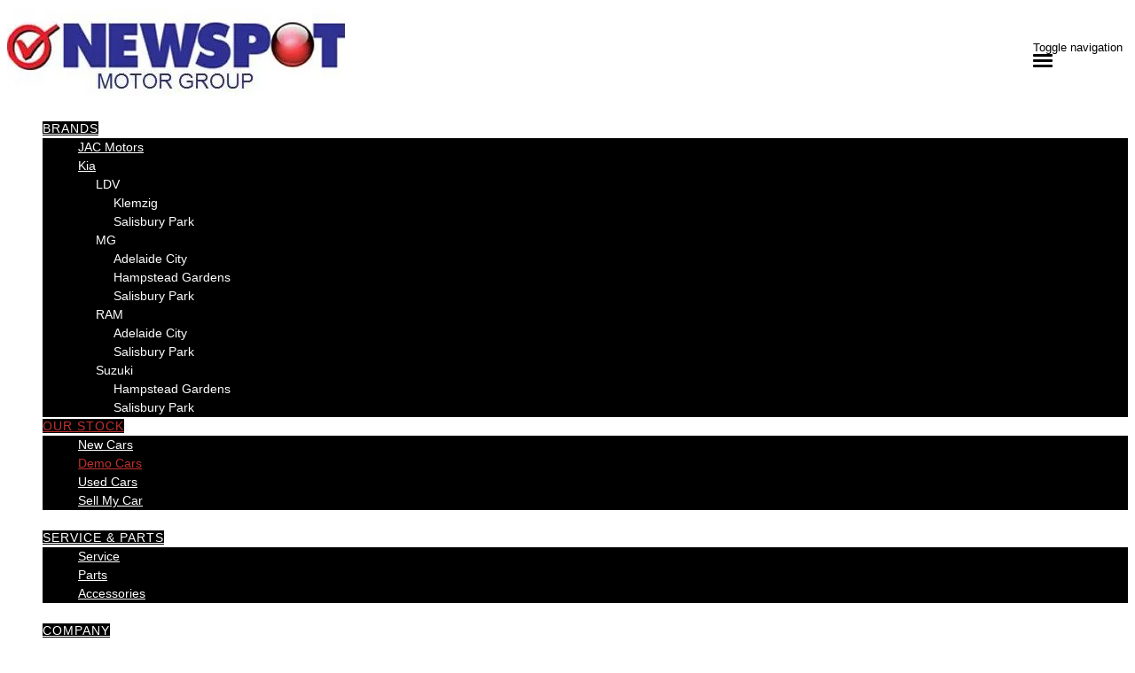

--- FILE ---
content_type: text/html; charset=UTF-8
request_url: https://www.newspot.com.au/demo-vehicles-for-sale-salisbury-park/list/MG/ZS
body_size: 23434
content:
<!doctype html>
<html lang="en-US" class="no-js">
	<head>
		<meta charset="UTF-8">

		<link href="https://www.google-analytics.com" rel="dns-prefetch">
        
		
		
					<link href="https://repo-assets.cdn.dealersolutions.com.au/modular/production-2023/274933187/modular-7.multisite.dealer.solutions/themes/modular-mk2-theme/img/favicon.png" rel="shortcut icon">
		                

		<meta name="viewport" content="width=device-width, initial-scale=1.0, maximum-scale=1.0, user-scalable=0">

        <script>
            dataLayer = []
        </script>
        
        <link rel="manifest" id="app-manifest">

        <meta name='robots' content='index, follow, max-image-preview:large, max-snippet:-1, max-video-preview:-1' />
	<style>img:is([sizes="auto" i], [sizes^="auto," i]) { contain-intrinsic-size: 3000px 1500px }</style>
	
	<!-- This site is optimized with the Yoast SEO plugin v20.5 - https://yoast.com/wordpress/plugins/seo/ -->
	<title>Demo Vehicles For Sale Salisbury Park | Newspot Motors</title>
	<meta name="description" content="At Newspot Motors, you’ll find great range of demo vehicles at great prices. Browse our range of quality demos online today!" />
	<link rel="canonical" href="https://www.newspot.com.au/demo-vehicles-for-sale-salisbury-park/" />
	<meta property="og:locale" content="en_US" />
	<meta property="og:type" content="article" />
	<meta property="og:title" content="Demo Vehicles For Sale Salisbury Park | Newspot Motors" />
	<meta property="og:description" content="At Newspot Motors, you’ll find great range of demo vehicles at great prices. Browse our range of quality demos online today!" />
	<meta property="og:url" content="https://www.newspot.com.au/demo-vehicles-for-sale-salisbury-park/" />
	<meta property="og:site_name" content="Newspot Motors" />
	<meta property="article:modified_time" content="2023-06-05T05:10:15+00:00" />
	<meta name="twitter:card" content="summary_large_image" />
	<script type="application/ld+json" class="yoast-schema-graph">{"@context":"https://schema.org","@graph":[{"@type":"WebPage","@id":"https://www.newspot.com.au/demo-vehicles-for-sale-salisbury-park/","url":"https://www.newspot.com.au/demo-vehicles-for-sale-salisbury-park/","name":"Demo Vehicles For Sale Salisbury Park | Newspot Motors","isPartOf":{"@id":"https://www.newspot.com.au/#website"},"datePublished":"2018-10-16T23:09:13+00:00","dateModified":"2023-06-05T05:10:15+00:00","description":"At Newspot Motors, you’ll find great range of demo vehicles at great prices. Browse our range of quality demos online today!","inLanguage":"en-US","potentialAction":[{"@type":"ReadAction","target":["https://www.newspot.com.au/demo-vehicles-for-sale-salisbury-park/"]}]},{"@type":"WebSite","@id":"https://www.newspot.com.au/#website","url":"https://www.newspot.com.au/","name":"Newspot Motors","description":"Dealer Website by Dealer Solutions","potentialAction":[{"@type":"SearchAction","target":{"@type":"EntryPoint","urlTemplate":"https://www.newspot.com.au/?s={search_term_string}"},"query-input":"required name=search_term_string"}],"inLanguage":"en-US"}]}</script>
	<!-- / Yoast SEO plugin. -->


<link rel='dns-prefetch' href='//repo-assets.cdn.dealersolutions.com.au' />
<link rel='dns-prefetch' href='//connect.dealercell.com.au' />
<link href='https://fonts.gstatic.com' crossorigin rel='preconnect' />
<link rel='stylesheet' id='modular_dist_style-css' href='https://repo-assets.cdn.dealersolutions.com.au/modular/production-2023/274933187/modular-7.multisite.dealer.solutions/dist/modular.min.css' media='all' />
<link rel='stylesheet' id='theme_default_styles-css' href='https://www.newspot.com.au/app/css/E0F44DE28FA4A51D52A2240C42C153B8/theme/theme.css/' media='all' />
<script type="text/javascript" src="https://repo-assets.cdn.dealersolutions.com.au/modular/production-2023/274933187/modular-7.multisite.dealer.solutions/themes/modular-mk2-theme/js/lib/jquery.min.js" id="jquery-js"></script>
<script type="text/javascript" src="https://www.newspot.com.au/wp-includes/js/jquery/jquery-migrate.min.js" id="jquery-migrate-js"></script>
<script type="text/javascript" id="dealercell-module-js-js-extra">
/* <![CDATA[ */
var DSDealerCellSettings = {"DS":{"sellerid":"f976b661-3902-47bb-b454-26d08f0a2a28","environmentType":0,"toolNames":{"VehicleOfInterest":"Search Vehicles","CustomerValuation":"Trade-in Valuation","FinanceScore":"Finance Score","FinancePreApproval":"Finance Pre-Approval","FinanceApplication":"Finance Enquiry","BookATestDrive":"Test Drive","ExpressCheckout":"Express Checkout","InstantCashOffer":"Trade-In Offer"}},"DealerCell":{"stockIdentifier":null,"colors":{"primary":"#000000","primaryInvert":"#ffffff","secondary":"#be312e"}},"DealercellRules":[]};
/* ]]> */
</script>
<script type="text/javascript" defer="defer" src="https://connect.dealercell.com.au/content/scripts/partner/dealercell.online-tools.js" id="dealercell-module-js-js"></script>
<link rel="preconnect" href="https://fonts.googleapis.com"><link rel="preconnect" href="https://fonts.gstatic.com" crossorigin>		<script type="application/javascript">
			(function(window) {
				window.Modular = window.Modular || {};
        window.Modular.Analytics = {"name":"Newspot Motors","phone":"(08) 8451 3900","suburb":"Salisbury Park"};
			})(window);
		</script>
		        <script>CoxAutomotiveDataLayer=[{
            'common': {
                'dataLayerVersion': 1,
                'user': {
                    'applicationUser': undefined,
                    'userType': 'consumer',
                    'isInternalUser': false
                },
                'application': {
                    'businessUnitName': 'Retail Solutions',
                    'name': 'Dealership Websites',
                    'version': '2.110.0',
                    'environment': 'production',
                    'isProduction': true                },
                'context': {
                    'dealershipId': '3065',
                    'dealershipName': 'Newspot Motors'
                }
            },
            'others': {
                'websiteType': 'Corporate',
                'OEM': ''||undefined,
                'pageCategory': 'InventoryResults'||undefined
            }
        }];</script>
        <!-- COX Automotive Google Tag Manager -->
        <script>(function(w,d,s,l,i){w[l]=w[l]||[];w[l].push({'gtm.start': new Date().getTime(),event:'gtm.js'});var f=d.getElementsByTagName(s)[0], j=d.createElement(s),dl=l!='dataLayer'?'&l='+l:'';j.async=true;j.src= 'https://www.googletagmanager.com/gtm.js?id='+i+dl;f.parentNode.insertBefore(j,f);})(window,document,'script','CoxAutomotiveDataLayer','GTM-THBL8JJ');</script>
        <!-- End COX Automotive Google Tag Manager -->
        
        <!-- Google Tag Manager -->
                <script>(function(w,d,s,l,i){w[l]=w[l]||[];w[l].push({'gtm.start': new Date().getTime(),event:'gtm.js'});var f=d.getElementsByTagName(s)[0], j=d.createElement(s),dl=l!='dataLayer'?'&l='+l:'';j.async=true;j.src= 'https://www.googletagmanager.com/gtm.js?id='+i+dl;f.parentNode.insertBefore(j,f);})(window,document,'script','dataLayer','GTM-WR3DZC5');</script>
                <!-- End Google Tag Manager -->
        <style>body .social-links-module .sub-container .social-links-groups .link-icon .fa {
color:#be312e !important;
}
.social-links-module.layout-title-left.dark h2:not(.h1-styled).social-links-title {
text-transform:none !important;
font-size:22px !important;
}
body .header.desktop .header-menu .navbar .navbar-nav li a {
text-transform:none !important;
font-weight:bold !important;
}

</style><!-- Start Custom Sitewide Head Scripts --><!-- Google Tag Manager -->
<script>(function(w,d,s,l,i){w[l]=w[l]||[];w[l].push({'gtm.start':
new Date().getTime(),event:'gtm.js'});var f=d.getElementsByTagName(s)[0],
j=d.createElement(s),dl=l!='dataLayer'?'&l='+l:'';j.async=true;j.src=
'https://www.googletagmanager.com/gtm.js?id='+i+dl;f.parentNode.insertBefore(j,f);
})(window,document,'script','dataLayer','GTM-NZHMZSSN');</script>
<!-- End Google Tag Manager --><!-- End Custom Sitewide Head Scripts -->
<!-- IS Head Start -->
<link rel="dns-prefetch" href="//cloud.inventorysearch.com.au">
<link rel="dns-prefetch" href="//production.cloud.inventorysearch.com.au">
<link rel="dns-prefetch" href="//s3-ap-southeast-2.amazonaws.com">
<link rel="dns-prefetch" href="//repo-assets.cdn.dealersolutions.com.au">
<link rel="stylesheet" href="https://repo-assets.cdn.dealersolutions.com.au/core/production-2023/274001811/cloud.inventorysearch.com.au/lib/bootstrap/3.3.6-customizer/css/bootstrap-inventory.css" type="text/css">
<link rel="stylesheet" href="https://repo-assets.cdn.dealersolutions.com.au/core/production-2023/274001811/cloud.inventorysearch.com.au/lib/fontawesome/4.4.0/css/font-awesome.min.css" type="text/css">
<link rel="stylesheet" href="https://repo-assets.cdn.dealersolutions.com.au/core/production-2023/274001811/cloud.inventorysearch.com.au/lib/category-icons/style.css" type="text/css">
<link rel="stylesheet" href="https://repo-assets.cdn.dealersolutions.com.au/core/production-2023/274001811/cloud.inventorysearch.com.au/theme_standard/css/dist/theme_standard.min.css" type="text/css">
<link href="https://fonts.googleapis.com/css?family=Roboto+Condensed" rel="stylesheet" type="text/css">
<link href="//fonts.googleapis.com/css?family=Roboto" rel="stylesheet">
<link rel="stylesheet" href="https://cloud.inventorysearch.com.au/css/204379/11733/33356E833F9DE2F6959299BCC136382E.E2ABD564A1792C288F5DA39B48F9F6D0.secure" type="text/css">

<script type="text/javascript" src="https://repo-assets.cdn.dealersolutions.com.au/core/production-2023/274001811/cloud.inventorysearch.com.au/lib/jquery/1.12.2/jquery-1.12.2.min.js"></script>
<script type="text/javascript" src="https://repo-assets.cdn.dealersolutions.com.au/core/production-2023/274001811/cloud.inventorysearch.com.au/lib/bootstrap/3.3.6-customizer/js/bootstrap.min.js" defer></script>
<script type="text/javascript" nonce="4CED4C92620A8F709965C74E2A82DEA0">
    var ISV4StateObject = {};
          var ISV4Object = {"PageType":"list","ModelData":{},"Filter":{"AdvertiserID":204379,"FilterID":204379,"URLID":11733,"SettingsOverrideHash":"E2ABD564A1792C288F5DA39B48F9F6D0"},"Page":{"TotalItems":"3"},"URL":{"Base":"https:\/\/www.newspot.com.au\/demo-vehicles-for-sale-salisbury-park","Website":"https:\/\/www.newspot.com.au","API":{"Facet":"https:\/\/www.newspot.com.au\/demo-vehicles-for-sale-salisbury-park\/api\/json\/search\/facet","Analytics":{"Event":"https:\/\/www.newspot.com.au\/demo-vehicles-for-sale-salisbury-park\/api\/json\/analytics\/event"},"Direct":"https:\/\/production.cloud.inventorysearch.com.au\/api\/json","Search":{"Tracking":"https:\/\/www.newspot.com.au\/demo-vehicles-for-sale-salisbury-park\/api\/json\/search\/track"},"User":{"GetFavourites":"https:\/\/www.newspot.com.au\/demo-vehicles-for-sale-salisbury-park\/api\/json\/user\/getfavourites","addFavourite":"https:\/\/www.newspot.com.au\/demo-vehicles-for-sale-salisbury-park\/api\/json\/user\/addfavourite","addFavourites":"https:\/\/www.newspot.com.au\/demo-vehicles-for-sale-salisbury-park\/api\/json\/user\/addFavourites","RemoveFavourite":"https:\/\/www.newspot.com.au\/demo-vehicles-for-sale-salisbury-park\/api\/json\/user\/removefavourite","RemoveAllFavourites":"https:\/\/www.newspot.com.au\/demo-vehicles-for-sale-salisbury-park\/api\/json\/user\/removeallfavourites"},"Enquiry":{"GetCaptcha":"https:\/\/www.newspot.com.au\/demo-vehicles-for-sale-salisbury-park\/api\/json\/enquiry\/getcaptcha"}},"List":{"TemplatePage":"https:\/\/www.newspot.com.au\/demo-vehicles-for-sale-salisbury-park\/list\/page-{page}","InfiniteScroll":{"TemplateResults":"https:\/\/www.newspot.com.au\/demo-vehicles-for-sale-salisbury-park\/list\/infinitescroll","TemplatePage":"https:\/\/www.newspot.com.au\/demo-vehicles-for-sale-salisbury-park\/list\/infinitescroll\/page-{page}"}},"Account":{"Favourites":"https:\/\/www.newspot.com.au\/demo-vehicles-for-sale-salisbury-park\/user\/favourites"}},"SearchCriteria":{"group":[{"make":[{"value":"MG","model":[{"value":"ZS"}]}]}]},"BaseSearchCriteria":"condition:demo"};
              var ISV4NewSearchCriteria = "{make:MG(model:ZS)}";
              var ISV4NewSearchPageNumber = 1;
        var ISV4CookiePrefix = "WPISV4_";

      </script>
<script type="text/javascript" src="https://repo-assets.cdn.dealersolutions.com.au/core/production-2023/274001811/cloud.inventorysearch.com.au/protected/js/inventorysearch.min.js" defer></script>
<script type="text/javascript" src="https://repo-assets.cdn.dealersolutions.com.au/core/production-2023/274001811/cloud.inventorysearch.com.au/theme_standard/js/vendor.js"></script>
<script type="text/javascript" src="https://repo-assets.cdn.dealersolutions.com.au/core/production-2023/274001811/cloud.inventorysearch.com.au/theme_standard/js/scripts.js" defer></script>
<script type="text/javascript" src="https://repo-assets.cdn.dealersolutions.com.au/core/production-2023/274001811/cloud.inventorysearch.com.au/theme_standard/js/application.js" defer></script>
<script type="text/javascript" nonce="4CED4C92620A8F709965C74E2A82DEA0">
    var ISV4CurrentCanvasID = 'stockListCanvas';
  </script><meta http-equiv="x-dns-prefetch-control" content="on">
<meta http-equiv="X-UA-Compatible" content="IE=edge">
<meta charset="utf-8">
<meta name="viewport" content="width=device-width, initial-scale=1">

<meta name="description" content="Demo MG ZS for sale in at Newspot Motors, 3 available in one location">
<meta property="og:title" content="Search Results for Newspot Motors,">
<meta property="og:site_name" content="Newspot Motors">
<meta property="og:url" content="https://www.newspot.com.au/demo-vehicles-for-sale-salisbury-park/list/MG/ZS">
<meta property="og:type" content="product.group">
<meta property="og:image" content="https://nextgen-cella.cdn.dealersolutions.com.au/20251107/9b380c5a47c17bea559ec0c81379ed4d.3.jpg">
<!-- IS Head END -->
    </head>
	<body id="modular-body" class="page-template-default page page-id-20 demo-vehicles-for-sale-salisbury-park">
    			<!-- Google Tag Manager (noscript) -->
			<noscript><iframe src="https://www.googletagmanager.com/ns.html?id=GTM-WR3DZC5"
					height="0" width="0" style="display:none;visibility:hidden"></iframe></noscript>
			<!-- End Google Tag Manager (noscript) -->
		<script>(function(w,d,s,l,i){w[l]=w[l]||[];w[l].push({'gtm.start':
    new Date().getTime(),event:'gtm.js'});var f=d.getElementsByTagName(s)[0],
    j=d.createElement(s),dl=l!='dataLayer'?'&l='+l:'';j.async=true;j.src=
    'https://www.googletagmanager.com/gtm.js?id='+i+dl;f.parentNode.insertBefore(j,f);
})(window,document,'script','DSDataLayer','GTM-WRTB2FM');</script><!-- Start Custom Sitewide Header Scripts --><meta name="google-site-verification" content="DXR8uYWi4GdtEb4l17kHLhE0R9fbZ1KILx8EzHVlYvY" />

<!-- Google Tag Manager (noscript) -->
<noscript><iframe src="https://www.googletagmanager.com/ns.html?id=GTM-NZHMZSSN"
height="0" width="0" style="display:none;visibility:hidden"></iframe></noscript>
<!-- End Google Tag Manager (noscript) --><!-- End Custom Sitewide Header Scripts -->
<!-- IS Body Script Header Start -->
<script type="application/javascript">
(function(window) {
    if( typeof window.ISV4DataLayer === "undefined" )
    {
        window.ISV4DataLayer = {
            isAvailable: function ()
            {
                return Array.isArray(window.dataLayer);
            },
            push: function (eventObject)
            {
                if( window.ISV4DataLayer.isAvailable() )
                {
                    window.dataLayer.push(eventObject);
                }
                else
                {
                    console.log( 'Error: Data Layer is unavailable.', eventObject );
                }
            },
            setup: function( initialItems )
            {
                if( window.ISV4DataLayer.isAvailable() === false )
                {
                    initialItems = Array.isArray(initialItems) ? initialItems : [];
                    // filter empty object
                    window.dataLayer = initialItems.filter(function( item ) {
                        return window.ISV4DataLayer.isEmpty( item ) === false;
                    });
                    console.log( 'dataLayer is now available.', window.dataLayer );
                }
                else
                {
                    if( Array.isArray(window.dataLayer) && Array.isArray(initialItems) )
                    {
                        // filter empty object
                        initialItems = initialItems.filter(function( item ) {
                            return window.ISV4DataLayer.isEmpty( item ) === false;
                        });
                        // Add to Existing dataLayer
                        window.dataLayer = window.dataLayer.concat(initialItems);
                    }
                    console.log( 'dataLayer is already active.', window.dataLayer );
                }
            },
            isEmpty: function (o)
            {
                for(var i in o)
                {
                    if( o.hasOwnProperty(i) )
                    {
                        return false;
                    }
                }
                return true;
            }
        };
    }
})(window);
</script>
<script nonce="4CED4C92620A8F709965C74E2A82DEA0">window.ISV4DataLayer.setup([{"action":"item.list","items":[{"ItemID":34055196,"SKU":"1202873","Description":"2025 MG ZS ZS32 MY25 Essence Turbo Grey 8 Speed Constant Variable Wagon","Manufacturer":"MG","Model":"ZS","RegoNumber":"S896DCN","VIN":"LSJWS4U9XSZ109079","Category":["Wagons","SUVs"]},{"ItemID":34054609,"SKU":"1203168","Description":"2025 MG ZS ZS32 MY25 Essence Turbo Black 8 Speed Constant Variable Wagon","Manufacturer":"MG","Model":"ZS","RegoNumber":"S381DIF","VIN":"LSJWS4U95SZ111290","Category":["Wagons","SUVs"]},{"ItemID":34244231,"SKU":"1401881","Description":"2025 MG ZS ZS32 MY25.5 Essence Turbo Dover White 8 Speed Constant Variable Wagon","Manufacturer":"MG","Model":"ZS","RegoNumber":"S159DJL","VIN":"LSJWS4U94SZ310234","Category":["Wagons","SUVs"]},{"ItemID":34154718,"SKU":"1401847","Description":"2025 MG MGS5 EV ZS3EM MY25 Excite 62 Pearl Black 1 Speed Automatic Wagon","Manufacturer":"MG","Model":"MGS5 EV","RegoNumber":"S537DIL","VIN":"LSJWS4096SZ619919","Category":["Wagons","SUVs"]},{"ItemID":34154717,"SKU":"1401846","Description":"2025 MG MGS5 EV ZS3EM MY25 Excite 62 Sterling Silver 1 Speed Automatic Wagon","Manufacturer":"MG","Model":"MGS5 EV","RegoNumber":"S536DIL","VIN":"LSJWS4094SZ649453","Category":["Wagons","SUVs"]},{"ItemID":33555088,"SKU":"1401688","Description":"2025 MG MGS5 EV ZS3EM MY25 Excite 62 Camden Grey 1 Speed Automatic Wagon","Manufacturer":"MG","Model":"MGS5 EV","RegoNumber":"S109DFO","VIN":"LSJWS4098SZ652033","Category":["Wagons","SUVs"]},{"ItemID":34134070,"SKU":"1110037","Description":"2025 MG MGS5 EV ZS3EM MY25 Excite 62 Diamond Red 1 Speed Automatic Wagon","Manufacturer":"MG","Model":"MGS5 EV","RegoNumber":"S329DIF","VIN":"LSJWS4092SZ649435","Category":["Wagons","SUVs"]},{"ItemID":34033208,"SKU":"1109888","Description":"2025 Kia Seltos SP2 PE MY26 Sport+ AWD Neptune Blue, Premium 8 Speed Sports Automatic Wagon","Manufacturer":"Kia","Model":"Seltos","RegoNumber":"S111DHN","VIN":"KNAER817SS7821920","Category":["4WDs","Wagons","SUVs"]}]}]);</script>
<noscript><iframe src="//www.googletagmanager.com/ns.html?id=" height="0" width="0" style="display:none;visibility:hidden"></iframe></noscript>
<script>
    window.DealerCellGMTData = [{"Stock Number":"1202873","Year":2025,"Make":"MG","Model":"ZS","Series":"ZS32 MY25","Badge":"Essence Turbo","Category":["Wagons","SUVs"],"Price":27488,"Number of Photos":21,"Special Y\/N":false,"Was Price":false,"Item ID":34055196},{"Stock Number":"1203168","Year":2025,"Make":"MG","Model":"ZS","Series":"ZS32 MY25","Badge":"Essence Turbo","Category":["Wagons","SUVs"],"Price":28888,"Number of Photos":20,"Special Y\/N":false,"Was Price":false,"Item ID":34054609},{"Stock Number":"1401881","Year":2025,"Make":"MG","Model":"ZS","Series":"ZS32 MY25.5","Badge":"Essence Turbo","Category":["Wagons","SUVs"],"Price":27488,"Number of Photos":0,"Special Y\/N":false,"Was Price":false,"Item ID":34244231},{"Stock Number":"1401847","Year":2025,"Make":"MG","Model":"MGS5 EV","Series":"ZS3EM MY25","Badge":"Excite 62","Category":["Wagons","SUVs"],"Price":43888,"Number of Photos":0,"Special Y\/N":false,"Was Price":false,"Item ID":34154718},{"Stock Number":"1401846","Year":2025,"Make":"MG","Model":"MGS5 EV","Series":"ZS3EM MY25","Badge":"Excite 62","Category":["Wagons","SUVs"],"Price":43888,"Number of Photos":0,"Special Y\/N":false,"Was Price":false,"Item ID":34154717},{"Stock Number":"1401688","Year":2025,"Make":"MG","Model":"MGS5 EV","Series":"ZS3EM MY25","Badge":"Excite 62","Category":["Wagons","SUVs"],"Price":42888,"Number of Photos":0,"Special Y\/N":true,"Was Price":48976,"Item ID":33555088},{"Stock Number":"1110037","Year":2025,"Make":"MG","Model":"MGS5 EV","Series":"ZS3EM MY25","Badge":"Excite 62","Category":["Wagons","SUVs"],"Price":43888,"Number of Photos":1,"Special Y\/N":false,"Was Price":false,"Item ID":34134070},{"Stock Number":"1109888","Year":2025,"Make":"Kia","Model":"Seltos","Series":"SP2 PE MY26","Badge":"Sport+ AWD","Category":["4WDs","Wagons","SUVs"],"Price":39990,"Number of Photos":17,"Special Y\/N":false,"Was Price":false,"Item ID":34033208}]
  </script>
<!-- IS Body Script Header End -->
    		<!-- wrapper -->
		<div class="modular-body-container">


  <!-- header -->


  <header class="header mobile container hidden-sm hidden-md hidden-lg hidden-print">
          <div class="header-icons">
        <div class="row header-icons-row">
          <div class="col-md-12">
            <div class="header-nav-quick-links">
  <div class="row header-nav-quick-link-row">
      </div>
</div>
          </div>
        </div>
      </div>
      <div class="nav-wrapper">
  <nav class="navbar navbar-default">
    <div class="container-fluid">
      <!-- Brand and toggle get grouped for better mobile display -->
      <div class="navbar-header ">

                  <a class="navbar-brand" href="https://www.newspot.com.au">
            <img src="https://nextgen-images.cdn.dealersolutions.com.au/modular.multisite.dealer.solutions/wp-content/uploads/sites/3065/2023/06/05142600/85638_newspot_motor_group_logo.jpg?format=webp&width=381" alt="Newspot Motors" class="img-logo img-responsive">
          </a>
        
        
        
                        <button type="button" class="navbar-toggle collapsed" data-toggle="collapse" data-target="#navbar-collapse-1" aria-expanded="false">
          <span class="sr-only">Toggle navigation</span>
          <span class="icon-bar top-bar"></span>
          <span class="icon-bar middle-bar"></span>
          <span class="icon-bar bottom-bar"></span>
        </button>
      </div>

      <!-- Collect the nav links, forms, and other content for toggling -->
      <div class="collapse navbar-collapse" id="navbar-collapse-1">
          <ul class="nav navbar-nav navbar-ds">

	
        <li class=""
                    >
          <a href="https://www.newspot.com.au/"                                     >
              <div>
                Home              </div>
          </a>
        </li>

      
			      <li class="dropdown ">
        <a href="#" class="dropdown-toggle" data-keepOpenOnClick data-toggle="dropdown" role="button" aria-haspopup="true" aria-expanded="true">
            Brands<span class="fa fa-fw fa-caret-down"></span>
        </a>
        <ul class="dropdown-menu">
					<li class=""><a href="https://jacmotorshampsteadgardens.com.au/" target="_blank"><div>JAC Motors</div></a></li><li class=""><a href="http://www.newspotkia.com.au/" target="_blank"><div>Kia</div></a></li><li class='grandchild_form'><div class='grandchild_dropdown'><a href='#mobile2' class='dropdown-toggle' data-toggle="collapse" onclick='subMenuOnclick(this, "mobile2")'>LDV<span class='fa fa-fw fa-caret-down'></span></a><div class='grandchild_menu_title collapse' id='mobile2'><ul><li class="grandchild_menu"><a href="http://www.newspotldv.com.au/" target="_blank">Klemzig</a></li><li class="grandchild_menu"><a href="http://www.newspotldv.com.au/" target="_blank">Salisbury Park</a></li></ul></div></div></li><li class='grandchild_form'><div class='grandchild_dropdown'><a href='#mobile3' class='dropdown-toggle' data-toggle="collapse" onclick='subMenuOnclick(this, "mobile3")'>MG<span class='fa fa-fw fa-caret-down'></span></a><div class='grandchild_menu_title collapse' id='mobile3'><ul><li class="grandchild_menu"><a href="https://newspotadelaidemg.com.au/" target="_blank">Adelaide City</a></li><li class="grandchild_menu"><a href="https://newspothampsteadmg.com.au/" target="_blank">Hampstead Gardens</a></li><li class="grandchild_menu"><a href="https://newspotsalisburymg.com.au/" target="_blank">Salisbury Park</a></li></ul></div></div></li><li class='grandchild_form'><div class='grandchild_dropdown'><a href='#mobile4' class='dropdown-toggle' data-toggle="collapse" onclick='subMenuOnclick(this, "mobile4")'>RAM<span class='fa fa-fw fa-caret-down'></span></a><div class='grandchild_menu_title collapse' id='mobile4'><ul><li class="grandchild_menu"><a href="https://www.newspotram.com.au/" target="_blank">Adelaide City</a></li><li class="grandchild_menu"><a href="https://www.newspotram.com.au/" target="_blank">Salisbury Park</a></li></ul></div></div></li><li class='grandchild_form'><div class='grandchild_dropdown'><a href='#mobile5' class='dropdown-toggle' data-toggle="collapse" onclick='subMenuOnclick(this, "mobile5")'>Suzuki<span class='fa fa-fw fa-caret-down'></span></a><div class='grandchild_menu_title collapse' id='mobile5'><ul><li class="grandchild_menu"><a href="http://www.newspotsuzuki.com.au/" target="_blank">Hampstead Gardens</a></li><li class="grandchild_menu"><a href="http://www.newspotsuzuki.com.au/" target="_blank">Salisbury Park</a></li></ul></div></div></li>        </ul>
      </li>
      
			      <li class="dropdown active">
        <a href="#" class="dropdown-toggle" data-keepOpenOnClick data-toggle="dropdown" role="button" aria-haspopup="true" aria-expanded="true">
            Our Stock<span class="fa fa-fw fa-caret-down"></span>
        </a>
        <ul class="dropdown-menu">
					<li class=""><a href="https://www.newspot.com.au/new-vehicles-for-sale-salisbury-park/" target=""><div>New Cars</div></a></li><li class="active"><a href="https://www.newspot.com.au/demo-vehicles-for-sale-salisbury-park/" target=""><div>Demo Cars</div></a></li><li class=""><a href="https://www.newspot.com.au/used-vehicles-salisbury-park/" target=""><div>Used Cars</div></a></li><li class=""><a href="https://my.carvalue.au/10283" target="_blank"><div>Sell My Car</div></a></li>        </ul>
      </li>
      
        <li class=""
                    >
          <a href="https://www.newspot.com.au/stock-specials/"                                     >
              <div>
                Specials              </div>
          </a>
        </li>

      
			      <li class="dropdown ">
        <a href="#" class="dropdown-toggle" data-keepOpenOnClick data-toggle="dropdown" role="button" aria-haspopup="true" aria-expanded="true">
            Service & Parts<span class="fa fa-fw fa-caret-down"></span>
        </a>
        <ul class="dropdown-menu">
					<li class=""><a href="https://www.newspot.com.au/book-a-service/" target=""><div>Service</div></a></li><li class=""><a href="https://www.newspot.com.au/parts-salisbury-park/" target=""><div>Parts</div></a></li><li class=""><a href="https://www.newspot.com.au/accessories/" target=""><div>Accessories</div></a></li>        </ul>
      </li>
      
        <li class=""
                    >
          <a href="https://www.newspot.com.au/fleet-management-salisbury-park/"                                     >
              <div>
                Fleet              </div>
          </a>
        </li>

      
			      <li class="dropdown ">
        <a href="#" class="dropdown-toggle" data-keepOpenOnClick data-toggle="dropdown" role="button" aria-haspopup="true" aria-expanded="true">
            Company<span class="fa fa-fw fa-caret-down"></span>
        </a>
        <ul class="dropdown-menu">
					<li class=""><a href="https://www.newspot.com.au/history/" target=""><div>Our History</div></a></li><li class=""><a href="https://www.newspot.com.au/contact-us/" target=""><div>Contact Us</div></a></li><li class=""><a href="https://www.newspot.com.au/careers-salisbury-park/" target=""><div>Careers</div></a></li>        </ul>
      </li>
      
        <li class=""
                    >
          <a href="https://www.newspot.com.au/community/"                                     >
              <div>
                Community              </div>
          </a>
        </li>

      </ul>
        <div class="header-nav-quick-links">
  <div class="row header-nav-quick-link-row">
      </div>
</div>
      </div><!-- /.navbar-collapse -->

      <div class="collapse navbar-collapse" id="navbar-collapse-2">
        <ul class="nav1 navbar-nav-location">
                  </ul>
      </div><!-- /.navbar-collapse -->
    </div><!-- /.container-fluid -->
  </nav>
</div>
  </header>
  <!-- /header -->
<header class="header desktop hidden-xs hidden-print logo_left_location">
    <div class="container">
        <div class="header-details">
            <div class="header-logo">
      <a class="" href="https://www.newspot.com.au">
      <img src="https://nextgen-images.cdn.dealersolutions.com.au/modular.multisite.dealer.solutions/wp-content/uploads/sites/3065/2023/06/05142600/85638_newspot_motor_group_logo.jpg?format=webp&width=381" alt="Newspot Motors" class="img-logo img-responsive">
    </a>
  </div>

<!--            standard logo left layout-->
                            <div class="header-locations">
                        <div class="social-media">
    <span class="social-media-label" >Find us on social media</span>
        <div class="social-links-container">
                            <div class="social-link">
                    <a href="https://www.facebook.com/NewspotMotors" title = "Facebook" target = "_blank" onclick="dataLayer.push({'event':'socialLinkClicked','module':'socialLinks', 'social':'Facebook'});">
                        <div class="link-icon">
                            <i class="fa fa-facebook-official"></i>
                        </div>
                    </a>
                </div>
                                        <div class="social-link">
                    <a href="https://www.instagram.com/newspotmotors/" title = "Instagram" target = "_blank" onclick="dataLayer.push({'event':'socialLinkClicked','module':'socialLinks', 'social':'Instagram'});">
                        <div class="link-icon">
                            <i class="fa fa-instagram"></i>
                        </div>
                    </a>
                </div>
                                        <div class="social-link">
                    <a href="https://www.youtube.com/channel/UCb27iFDudJK9-XsnlMhW7hA" title = "YouTube" target = "_blank" onclick="dataLayer.push({'event':'socialLinkClicked','module':'socialLinks', 'social':'YouTube'});">
                        <div class="link-icon">
                            <i class="fa fa-youtube-square"></i>
                        </div>
                    </a>
                </div>
                                </div>
    </div>

                        <div class="header-location">
                                                            <h2 class="location-name">Newspot Motors</h2>
                                                                                                                    <div class="location-address">
                                    <a href="https://www.newspot.com.au/contact-us/?scroll-to-location=location-2">
                                        <i class="fa fa-map-marker fa-fw"></i>Select from 13 Locations                                    </a>
                                </div>
                                                                                </div>
                                        </div>
                <!--            standard logo left with more locations layout-->
            


            
        </div>

        
    <div class="header-menu">
        <nav class="navbar navbar-default">
            <!-- Collect the nav links, forms, and other content for toggling -->
            <div class="" id="modular-desktop-menu">
                <ul class="nav navbar-nav navbar-ds">

	
        <li class=""
                    >
          <a href="https://www.newspot.com.au/"                                     >
              <div>
                Home              </div>
          </a>
        </li>

      
			      <li class="dropdown ">
        <a href="#" class="dropdown-toggle" data-keepOpenOnClick data-toggle="dropdown" role="button" aria-haspopup="true" aria-expanded="true">
            Brands<span class="fa fa-fw fa-caret-down"></span>
        </a>
        <ul class="dropdown-menu">
					<li class=""><a href="https://jacmotorshampsteadgardens.com.au/" target="_blank"><div>JAC Motors</div></a></li><li class=""><a href="http://www.newspotkia.com.au/" target="_blank"><div>Kia</div></a></li><li class='grandchild_form'><div class='grandchild_dropdown'><a href='#desktop2' class='dropdown-toggle' data-toggle="collapse" onclick='subMenuOnclick(this, "desktop2")'>LDV<span class='fa fa-fw fa-caret-down'></span></a><div class='grandchild_menu_title collapse' id='desktop2'><ul><li class="grandchild_menu"><a href="http://www.newspotldv.com.au/" target="_blank">Klemzig</a></li><li class="grandchild_menu"><a href="http://www.newspotldv.com.au/" target="_blank">Salisbury Park</a></li></ul></div></div></li><li class='grandchild_form'><div class='grandchild_dropdown'><a href='#desktop3' class='dropdown-toggle' data-toggle="collapse" onclick='subMenuOnclick(this, "desktop3")'>MG<span class='fa fa-fw fa-caret-down'></span></a><div class='grandchild_menu_title collapse' id='desktop3'><ul><li class="grandchild_menu"><a href="https://newspotadelaidemg.com.au/" target="_blank">Adelaide City</a></li><li class="grandchild_menu"><a href="https://newspothampsteadmg.com.au/" target="_blank">Hampstead Gardens</a></li><li class="grandchild_menu"><a href="https://newspotsalisburymg.com.au/" target="_blank">Salisbury Park</a></li></ul></div></div></li><li class='grandchild_form'><div class='grandchild_dropdown'><a href='#desktop4' class='dropdown-toggle' data-toggle="collapse" onclick='subMenuOnclick(this, "desktop4")'>RAM<span class='fa fa-fw fa-caret-down'></span></a><div class='grandchild_menu_title collapse' id='desktop4'><ul><li class="grandchild_menu"><a href="https://www.newspotram.com.au/" target="_blank">Adelaide City</a></li><li class="grandchild_menu"><a href="https://www.newspotram.com.au/" target="_blank">Salisbury Park</a></li></ul></div></div></li><li class='grandchild_form'><div class='grandchild_dropdown'><a href='#desktop5' class='dropdown-toggle' data-toggle="collapse" onclick='subMenuOnclick(this, "desktop5")'>Suzuki<span class='fa fa-fw fa-caret-down'></span></a><div class='grandchild_menu_title collapse' id='desktop5'><ul><li class="grandchild_menu"><a href="http://www.newspotsuzuki.com.au/" target="_blank">Hampstead Gardens</a></li><li class="grandchild_menu"><a href="http://www.newspotsuzuki.com.au/" target="_blank">Salisbury Park</a></li></ul></div></div></li>        </ul>
      </li>
      
			      <li class="dropdown active">
        <a href="#" class="dropdown-toggle" data-keepOpenOnClick data-toggle="dropdown" role="button" aria-haspopup="true" aria-expanded="true">
            Our Stock<span class="fa fa-fw fa-caret-down"></span>
        </a>
        <ul class="dropdown-menu">
					<li class=""><a href="https://www.newspot.com.au/new-vehicles-for-sale-salisbury-park/" target=""><div>New Cars</div></a></li><li class="active"><a href="https://www.newspot.com.au/demo-vehicles-for-sale-salisbury-park/" target=""><div>Demo Cars</div></a></li><li class=""><a href="https://www.newspot.com.au/used-vehicles-salisbury-park/" target=""><div>Used Cars</div></a></li><li class=""><a href="https://my.carvalue.au/10283" target="_blank"><div>Sell My Car</div></a></li>        </ul>
      </li>
      
        <li class=""
                    >
          <a href="https://www.newspot.com.au/stock-specials/"                                     >
              <div>
                Specials              </div>
          </a>
        </li>

      
			      <li class="dropdown ">
        <a href="#" class="dropdown-toggle" data-keepOpenOnClick data-toggle="dropdown" role="button" aria-haspopup="true" aria-expanded="true">
            Service & Parts<span class="fa fa-fw fa-caret-down"></span>
        </a>
        <ul class="dropdown-menu">
					<li class=""><a href="https://www.newspot.com.au/book-a-service/" target=""><div>Service</div></a></li><li class=""><a href="https://www.newspot.com.au/parts-salisbury-park/" target=""><div>Parts</div></a></li><li class=""><a href="https://www.newspot.com.au/accessories/" target=""><div>Accessories</div></a></li>        </ul>
      </li>
      
        <li class=""
                    >
          <a href="https://www.newspot.com.au/fleet-management-salisbury-park/"                                     >
              <div>
                Fleet              </div>
          </a>
        </li>

      
			      <li class="dropdown ">
        <a href="#" class="dropdown-toggle" data-keepOpenOnClick data-toggle="dropdown" role="button" aria-haspopup="true" aria-expanded="true">
            Company<span class="fa fa-fw fa-caret-down"></span>
        </a>
        <ul class="dropdown-menu">
					<li class=""><a href="https://www.newspot.com.au/history/" target=""><div>Our History</div></a></li><li class=""><a href="https://www.newspot.com.au/contact-us/" target=""><div>Contact Us</div></a></li><li class=""><a href="https://www.newspot.com.au/careers-salisbury-park/" target=""><div>Careers</div></a></li>        </ul>
      </li>
      
        <li class=""
                    >
          <a href="https://www.newspot.com.au/community/"                                     >
              <div>
                Community              </div>
          </a>
        </li>

      </ul>
            </div><!-- /.navbar-collapse -->
        </nav>
    </div>

    </div>
</header>

  <div class="sticky-toolbar-container default-layout init hidden-print left"
    data-open-desktop="true"      >

    <div class="sticky-toolbar-inner">

      <div class="sticky-toolbar btn">

                  <div class="sticky-btn">
            <div class="btn-container">
              <i class="fa fa-ellipsis-v" aria-hidden="true"></i>
            </div>
          </div>
        
      </div>

              <div class="toolbar-links">
          <ul>
                          <li
                                              >

                <div class="sticky-icon-container">
                  <a href="https://selfappraise.autocheckserver.com/Home/Setup?token=5UZjZ7G%2Fq%2F2p8XIOmf9g7rCVfF1IQAZ8rWGK1nZfVCyGmKMaVJuAJQXSFk8FID%2BIUGLdgmpJG5zQH557PJlmwSZ1GnrbACCFeYzm%2FMgFyStA4%2BnSAqFrKB4SJOEpf5PskOth2MNOJZQODLKV2VOt6KXQG7ap75VrqXBFeXiYUht%2FNuTi5U1kDOMvL3%2F2XGd%2BtjK0PX7cVIyJuQnsVzMEyAqao1kRdLiL7DioPyaV2OY%3D"
                     title="Trade-In Valuation"                                         target="_blank"                                                                               >
                    <div class="sticky-cta-icon">
                      <i class="fa fa-car" aria-hidden="true"></i>
                      <span>
                        Trade-In Valuation                      </span>
                    </div>
                  </a>
                </div>

              </li>
                          <li
                 style="display:none;"                              >

                <div class="sticky-icon-container">
                  <a href="javascript:void(0);"
                     title="Loading..."                                                             class="disabled dsmodulardealercell dsmodulardealercell-vehicleofinterest"                                         data-themecolor="#000000"data-dealercell-function="VehicleOfInterest"data-id-toolbar-dealer-cell="#ToolBarDealerCell"                  >
                    <div class="sticky-cta-icon">
                      <i class="fa " aria-hidden="true"></i>
                      <span>
                        Search Vehicles                      </span>
                    </div>
                  </a>
                </div>

              </li>
                          <li
                 style="display:none;"                              >

                <div class="sticky-icon-container">
                  <a href="javascript:void(0);"
                     title="Loading..."                                                             class="disabled dsmodulardealercell dsmodulardealercell-customervaluation"                                         data-themecolor="#000000"data-dealercell-function="CustomerValuation"data-id-toolbar-dealer-cell="#ToolBarDealerCell"                  >
                    <div class="sticky-cta-icon">
                      <i class="fa " aria-hidden="true"></i>
                      <span>
                        Trade-in Valuation                      </span>
                    </div>
                  </a>
                </div>

              </li>
                          <li
                 style="display:none;"                              >

                <div class="sticky-icon-container">
                  <a href="javascript:void(0);"
                     title="Loading..."                                                             class="disabled dsmodulardealercell dsmodulardealercell-financescore"                                         data-themecolor="#000000"data-dealercell-function="FinanceScore"data-id-toolbar-dealer-cell="#ToolBarDealerCell"                  >
                    <div class="sticky-cta-icon">
                      <i class="fa " aria-hidden="true"></i>
                      <span>
                        Finance Score                      </span>
                    </div>
                  </a>
                </div>

              </li>
                          <li
                 style="display:none;"                              >

                <div class="sticky-icon-container">
                  <a href="javascript:void(0);"
                     title="Loading..."                                                             class="disabled dsmodulardealercell dsmodulardealercell-financepreapproval"                                         data-themecolor="#000000"data-dealercell-function="FinancePreApproval"data-id-toolbar-dealer-cell="#ToolBarDealerCell"                  >
                    <div class="sticky-cta-icon">
                      <i class="fa " aria-hidden="true"></i>
                      <span>
                        Finance Pre-Approval                      </span>
                    </div>
                  </a>
                </div>

              </li>
                          <li
                 style="display:none;"                              >

                <div class="sticky-icon-container">
                  <a href="javascript:void(0);"
                     title="Loading..."                                                             class="disabled dsmodulardealercell dsmodulardealercell-financeapplication"                                         data-themecolor="#000000"data-dealercell-function="FinanceApplication"data-id-toolbar-dealer-cell="#ToolBarDealerCell"                  >
                    <div class="sticky-cta-icon">
                      <i class="fa " aria-hidden="true"></i>
                      <span>
                        Finance Enquiry                      </span>
                    </div>
                  </a>
                </div>

              </li>
                          <li
                 style="display:none;"                 class="hidden-xs"              >

                <div class="sticky-icon-container">
                  <a href="javascript:void(0);"
                     title="Loading..."                                                             class="disabled dsmodulardealercell dsmodulardealercell-bookatestdrive"                                         data-themecolor="#000000"data-dealercell-function="BookATestDrive"data-id-toolbar-dealer-cell="#ToolBarDealerCell"                  >
                    <div class="sticky-cta-icon">
                      <i class="fa " aria-hidden="true"></i>
                      <span>
                        Test Drive                      </span>
                    </div>
                  </a>
                </div>

              </li>
                          <li
                 style="display:none;"                 class="hidden-xs"              >

                <div class="sticky-icon-container">
                  <a href="javascript:void(0);"
                     title="Loading..."                                                             class="disabled dsmodulardealercell dsmodulardealercell-expresscheckout"                                         data-themecolor="#000000"data-dealercell-function="ExpressCheckout"data-id-toolbar-dealer-cell="#ToolBarDealerCell"                  >
                    <div class="sticky-cta-icon">
                      <i class="fa " aria-hidden="true"></i>
                      <span>
                        Express Checkout                      </span>
                    </div>
                  </a>
                </div>

              </li>
                          <li
                 style="display:none;"                 class="hidden-xs"              >

                <div class="sticky-icon-container">
                  <a href="javascript:void(0);"
                     title="Loading..."                                                             class="disabled dsmodulardealercell dsmodulardealercell-instantcashoffer"                                         data-themecolor="#000000"data-dealercell-function="InstantCashOffer"data-id-toolbar-dealer-cell="#ToolBarDealerCell"                  >
                    <div class="sticky-cta-icon">
                      <i class="fa " aria-hidden="true"></i>
                      <span>
                        Trade-In Offer                      </span>
                    </div>
                  </a>
                </div>

              </li>
                      </ul>
        </div>
          </div>
  </div>
<style type="text/css">
    .scrolltotop {
        right: 30px;
        bottom: 30px;
    }
</style>
    <main>

      
      <div class="blade">
        <div class="container-fluid">
        
<div class="row module-inventory  default" style="">
    <div id="WPIS_canvas"><span class="ISV4EmbedIFrameSpinner" style="display:none;" data-spinner-url="https://repo-assets.cdn.dealersolutions.com.au/core/production-2023/274001811/cloud.inventorysearch.com.au/img/iframe.loading.gif" onclick="javascript:this.parentNode.removeChild(this);">Inventory Loading</span>
<div id="ISV4">

                          

  <div id="ISV4Canvas">

  

  <div class="stocklist inventory inventory_wrapper itemtype-vehicle view__grid">

      <div class="container primary-container">
      

        <div class="inventory-main row ">

          <div class="col-xs-12 col-sm-8 col-md-8 col-lg-7">
            
              <h1 class="stocklist-title">
                                <span>Demo MG ZSs For Sale</span>
                <small style="padding-left:10px;" class="hidden-xs">(3 Vehicles found)</small>
              </h1>
            
          </div>

          <div class="hidden-xs col-sm-4 col-md-4 col-lg-5" id="top-nav">
            <div id="viewtabs" class="nav navbar-nav navbar-right">
              <div class="btn-group" role="group" aria-label="Select View">
                <a href="https://www.newspot.com.au/demo-vehicles-for-sale-salisbury-park/list/MG/ZS" data-layout="list" class="btn btn-default "><i class="fa fa-list-ul"></i> List View</a>
                                <a href="https://www.newspot.com.au/demo-vehicles-for-sale-salisbury-park/list/MG/ZS" data-layout="grid" class="btn btn-default active"><i class="fa fa-th"></i> Grid View</a>
              </div>
            </div>
          </div>

        </div>

      

      

  <div id="module__refinesearch" data-refine-search class="row ng-cloak" data-ng-show="RefineSearch.isOpen()">

    <div class="searchByCriteria panel panel-default" data-ng-if="RefineSearch.isInit()">
      <div class="panel-heading heading">
        <div class="search-heading">
          <div class="btn-group pull-right" role="group">
            <button class="btn btn-default btn-reset btn-sm text-uppercase" data-ng-click="resetSearch()"><i class="fa fa-refresh" aria-hidden="true"></i> Reset</button>
            <button class="btn btn-hide btn-refine-search btn-sm text-uppercase" data-ng-click="RefineSearch.toggle()"><i class="fa fa-eye-slash" aria-hidden="true"></i> Hide</button>
          </div>
        <h3>
<span class="bold">Refine</span> Your Search</h3>
        </div>
      </div>
      <div class="search-container">
        <div class="panel-body row">
          <div class="outer-container">
            <form method="post" action="https://www.newspot.com.au/demo-vehicles-for-sale-salisbury-park/list">
              <div class="field-container">
                <div class="col-md-4">
                  
                  <div class="form-group row">
                    <label class="col-xs-3 control-label">Category</label>
                    <div data-search-dropdown class="col-xs-9" data-criteria="category" data-label="--- Any Category ---" data-restore=""></div>
                  </div>

                                      <div class="form-group row">
                      <label class="col-xs-3 control-label">Condition</label>
                      <div data-search-dropdown class="col-xs-9" data-criteria="condition" data-restore=""></div>
                    </div>
                  
                  <div data-search-cascading-group data-parent-criteria="make" data-instance="0" data-restore-multiselects='[{"criteria":"make","value":"MG"},{"criteria":"model","value":"ZS"}]'>

                    <div class="form-group row">
                      <label class="col-xs-3 control-label">Make</label>
                      <div data-search-cascading-multiselect class="col-xs-9" data-criteria="make" data-label="--- Select a Make ---" data-selection-mode="single" data-btn-class="form-control"></div>
                    </div>

                    <div class="form-group row">
                      <label class="col-xs-3 control-label">Model</label>
                      <div data-search-cascading-multiselect class="col-xs-9" data-criteria="model" data-label="--- Select a Model ---" data-set-parent="make" data-btn-class="form-control"></div>
                    </div>

                    <div class="form-group row">
                      <label class="col-xs-3 control-label">Series</label>
                      <div data-search-cascading-multiselect class="col-xs-9" data-criteria="series" data-label="--- Select a Series ---" data-set-parent="model" data-btn-class="form-control"></div>
                    </div>

                    <div class="form-group row">
                      <label class="col-xs-3 control-label">Badge</label>
                      <div data-search-cascading-multiselect class="col-xs-9" data-criteria="badge" data-label="--- Select a Badge ---" data-set-parent="series" data-btn-class="form-control"></div>
                    </div>

                  </div>
                </div>

                <div class="col-md-4">

                  <div class="form-group row slider-row">
                    <label class="col-xs-3 control-label">Year</label>
                    <div data-search-slider class="search-slider col-xs-9" data-criteria="year" data-hide-count="true" data-min="" data-max=""></div>
                  </div>

                  <div class="form-group row slider-row">
                    <label class="col-xs-3 control-label">Price</label>
                    <div data-search-slider class="search-slider col-xs-9" data-criteria="price" data-hide-count="true" data-add-unit="$AUD" data-min="" data-max=""></div>
                  </div>

                  <div class="form-group row slider-row odometer">
                    <label class="col-xs-3 control-label">Odometer</label>
                    <div data-search-slider class="search-slider col-xs-9" data-criteria="odometer" data-hide-count="true" data-add-unit="kms" data-min="" data-max=""></div>
                  </div>

                  <div class="form-group row transmission-row">
                    <label class="col-xs-3 control-label transmission">Transmission</label>
                    <div data-search-dropdown class="col-xs-9 col-lg-9" data-criteria="transmission" data-restore=""></div>
                  </div>

                  <div class="form-group row">
                    <label class="col-xs-3 control-label">Fuel Type</label>
                    <div data-search-dropdown class="col-xs-9 col-lg-9" data-criteria="fuel" data-label="--- Select a Fuel Type ---" data-restore=""></div>
                  </div>
                </div>

                <div class="col-md-4">
                  <div class="form-group row">
                    <label class="col-xs-3 control-label">Body Type</label>
                    <div data-search-dropdown class="col-xs-9" data-criteria="body" data-restore=""></div>
                  </div>

                  <div class="form-group row">
                    <label class="col-xs-3 control-label">Cylinders</label>
                    <div data-search-dropdown class="col-xs-9 col-lg-9" data-criteria="cylinders" data-label="--- Select Number of Cylinders ---" data-add-unit="Cylinders" data-restore=""></div>
                  </div>

                  <div class="form-group row">
                    <label class="col-xs-3 control-label">Doors</label>
                    <div data-search-dropdown class="col-xs-9 col-lg-9" data-criteria="doors" data-label="--- Select Number of Doors ---" data-add-unit="Doors" data-restore=""></div>
                  </div>

                  <div class="form-group row">
                    <label class="col-xs-3 control-label">Colour</label>
                    <div data-search-dropdown class="col-xs-9 col-lg-9" data-criteria="colour" data-restore=""></div>
                  </div>

                  <div class="form-group row">
                    <label class="col-xs-3 control-label">Type</label>
                    <div data-search-dropdown class="col-xs-9" data-criteria="itemcategory" data-label="--- Any Type ---" data-restore=""></div>
                  </div>

                  <div class="form-group row">
                    <label class="col-xs-3 control-label">Keywords</label>
                    <div class="col-xs-9">
                      <div class="row">
                        <div class="col-sm-6">
                          <input type="text" class="form-control" name="Criteria[freetext]" placeholder="Keywords" value="">
                        </div>
                        <div class="col-sm-6">
                          <input type="text" class="form-control" name="Criteria[sku]" placeholder="Stock No." value="">
                        </div>
                      </div>
                    </div>
                  </div>

                </div>
                <div class="clearfix"></div>
              </div>

              <div class="form-group btn-container">
                <div class="col-xs-12">
                  <button type="submit" class="btn btn-primary btn-block btn-search" data-ng-click="performSearch()"><span class="glyphicon glyphicon-search"></span> Refine Search</button>
                </div>
                <div class="clearfix"></div>
              </div>

            </form>
          </div>
        </div>
      </div>
    </div>
  </div>

  <style type="text/css">
            
        
        
          </style>



      

        <div class="row inventory-nav-second ">
          <div class="col-sm-7 col-md-7 col-lg-8 ">
            <ul class="nav navbar-nav navbar-left">
              
                                  <li>
                  <a href="https://www.newspot.com.au/demo-vehicles-for-sale-salisbury-park/search" title="Perform A New Search."><i class="fa fa-search"></i>
                    New Search
                  </a>
                </li>
                                
          
      <li data-refine-search>
      <a href="javascript:" title="Customise your Search Criteria." class="btn-refine-search" data-ng-class="{active: RefineSearch.isOpen()}" data-ng-click="RefineSearch.toggle()">
        <i class="fa fa-cogs"></i>
        Refine Search
      </a>
    </li>
    
    
  
      <li>
      
      <a data-view-favourites-button class="view-favourites ng-cloak " href="https://www.newspot.com.au/demo-vehicles-for-sale-salisbury-park/user/favourites" title="View My Garage">
        View My Garage <i class="fa fa-garage pull-right"><img src="https://repo-assets.cdn.dealersolutions.com.au/core/production-2023/274001811/cloud.inventorysearch.com.au/theme_standard/img/svg/mygarage.svg" class="svg non-lazy" alt="My Garage Icon"><span class="badge-round">{{Favourites.list().length}}</span></i>

      </a>
      
    </li>
  
            </ul>
          </div>
                    <div class="col-sm-5 col-md-5 col-lg-4 view-selects">
            <div class="result_options row text-right ">

              <form method="post" action="https://www.newspot.com.au/demo-vehicles-for-sale-salisbury-park/list">

                <input type="hidden" name="Criteria[group][0][make][0][value]" value="MG">
<input type="hidden" name="Criteria[group][0][make][0][model][0][value]" value="ZS">
                <div class="results_options_content form-group col-xs-6 col-sm-6 col-md-6">
                  <label for="sortdirection" class="hidden">Order Results By</label>
                  <select id="sortdirection" name="Criteria[sort]" class="form-control ">

                    <option selected value="">Sort Results...</option>
                    <option value="7">Price Low-High</option>
<option value="9">Price High-Low</option>
<option value="12">Make (A-Z)</option>
<option value="13">Make (Z-A)</option>
<option value="14">Model A-Z</option>
<option value="15">Model Z-A</option>
<option value="16">Year Old-New</option>
<option value="17">Year New-Old</option>
<option value="20">Odometer Low-High</option>
<option value="21">Odometer High-Low</option>
<option value="22">Transmission, Ascending</option>
<option value="23">Transmission, Descending</option>


                  </select>
                </div>
                <div class="results_options_content form-group col-xs-6 col-sm-6 col-md-6">
                  <label for="resultsperpage" class="hidden">Results Per Page</label>
                  <select id="resultsperpage" name="Criteria[perpage]" class="form-control ">
                    <option value="">Results Per Page ...</option>
                    <option value="6"> - 6 Per Page</option>
<option value="12"> - 12 Per Page</option>
<option value="18"> - 18 Per Page</option>
<option value="24"> - 24 Per Page</option>
<option value="30"> - 30 Per Page</option>

                  </select>
                </div>

              </form>

            </div>
          </div>
                    </div>

      



  <div id="stockListCanvas" data-currentpage="1" data-totalpages="1" data-totalitems="3" data-itemsperpage="18">
    

  

    
    
      

        
      

      

            


      

      

  
  
  
  


                          

      <!-- ROW Start -->
    <div class="row flex-layout">
  
  <!-- Stock Item -->
  <div class="col-sm-6 col-md-4 stock-item-col hidden-xs">
    <div data-dealercell-json-properties='{"Condition":"demo","Year":2025,"ID":34055196}' class="vehicle-item panel panel-default  " itemscope itemtype="http://schema.org/Car">
          <meta itemprop="brand" content="MG">    <meta itemprop="description" content="2025 MG ZS ZS32 MY25 Essence Turbo Grey 8 Speed Constant Variable Wagon">    <meta itemprop="sku" content="1202873">    <meta itemprop="mpn" content="34055196">  
      <div class="vehicle-type panel-heading">
        <div class="stock_grid_veh_title">

          <div class="favouritesButton pull-right hidden-print myGarageIcon">

            <i class="fa fa-plus-circle add-favourites-tooltip" title="Add/Remove this vehicle to your Garage Shortlist!" data-toggle="tooltip" data-placement="top"></i>

          </div>

          <a href="https://www.newspot.com.au/demo-vehicles-for-sale-salisbury-park/view/2025-MG-ZS/34055196" title="Demo 2025 MG ZS ZS32 MY25 Essence Turbo Grey 8 Speed Constant Variable Wagon">
            <h3 itemprop="name">2025 MG ZS ZS32 MY25 Essence Turbo Wagon</h3>
          </a>

          <div class="landscape-price-container hidden">
            <div class="price">
              <h2 class="price_stocklist stocklist-price">$27,488</h2>
              <h4 class="price_label_stocklist stocklist-price" title="Drive Away">Drive Away</h4>            </div>
          </div>
        </div>
      </div>

      
      <div class="vehicle-thumbnail">
                <div class="DSSmartyPluginFeatureBadges"><div class="feature-badge feature-badge-single">
  <img class="svg feature-badge-primary" src="https://repo-assets.cdn.dealersolutions.com.au/core/production-2023/274001811/cloud.inventorysearch.com.au/theme_standard/img/svg/feature-badges/odometer.svg">
    <div class="feature-badge-ribbon">
          <span class="feature-badge-ribbon-label">Low Kilometers</span>
      </div>
</div></div>
        <div class="banner-wrapper">
          <a href="https://www.newspot.com.au/demo-vehicles-for-sale-salisbury-park/view/2025-MG-ZS/34055196" title="Demo MG ZS ZS32 MY25 Essence Turbo Hampstead Gardens, 2025 MG ZS ZS32 MY25 Essence Turbo Grey 8 Speed Constant Variable Wagon" style="background-image: url(https://nextgen-cella.cdn.dealersolutions.com.au/20251107/9b380c5a47c17bea559ec0c81379ed4d.3.jpg);" class="detail-link">
            <img src="https://nextgen-cella.cdn.dealersolutions.com.au/20251107/9b380c5a47c17bea559ec0c81379ed4d.3.jpg" alt="Demo MG ZS ZS32 MY25 Essence Turbo Hampstead Gardens, 2025 MG ZS ZS32 MY25 Essence Turbo Grey 8 Speed Constant Variable Wagon" class="img-responsive vehicle-img" itemprop="image">
                        </a>


          <div class="clearfix"></div>
                            </div>
      </div>

      <div class="row vehicle-data panel-body">
        <div class="vehicle-info">

                                <div class="vehicle-fuel-specs">
              <div class="row">
                                  <div class="col-xs-6 fuel-tank-container">
                    <div class="main-detail">
                      <div class="icon-section">
                        <i class="icon icon-fuel">
                          <img class="" src="https://repo-assets.cdn.dealersolutions.com.au/core/production-2023/274001811/cloud.inventorysearch.com.au/theme_standard/img/svg/fuel.svg" alt="Fuel Type">
                        </i>
                      </div>
                      <div class="content-section">
                                                  <strong>~$83</strong>
                          <div class="main-detail-sub-title">Cost to fill at $1.50/L</div>
                                              </div>
                    </div>
                  </div>
                                                  <div class="col-xs-6 fuel-efficiency-container">
                    <div class="main-detail">
                      <div class="icon-section">
                        <i class="icon icon-efficiency">
                          <img class="" src="https://repo-assets.cdn.dealersolutions.com.au/core/production-2023/274001811/cloud.inventorysearch.com.au/theme_standard/img/svg/icon-efficiency-distance.svg" alt="efficiency distance">
                        </i>
                      </div>
                      <div class="content-section">
                                                  <strong>~797km</strong>
                          <div class="main-detail-sub-title">Average per tank</div>
                                              </div>
                    </div>
                  </div>
                              </div>
            </div>
          
          <div class="vehicle-specs">
                <div class="row key-specs-values">
      <!-- Key Specs -->
      <div class="col-xs-12">
        <table class="table table-striped">
          <tbody>
            <tr>
              <td>Fuel Type</td>
              <td>
                                  Petrol
                              </td>
            </tr>
            <tr>
              <td>Fuel Efficiency</td>
              <td>
                                        6.9L / 100km
                                </td>
            </tr>
            <tr>
              <td>Transmission</td>
              <td>
                                    Automatic
                              </td>
            </tr>
            <tr>
              <td>Odometer</td>
              <td>
                                  6,450 kms
                              </td>
            </tr>
          </tbody>
        </table>
      </div>
    </div>
  
          </div>

          <div class="newgridview-pricing-container">
            <div class="row">
              <div class="pricing-container col-lg-6 col-md-6 col-sm-6">
                <h5 class="text-uppercase" itemprop="itemCondition">
                                    Demo Vehicle</h5>
              </div>
              <div class="pricing-container col-lg-6 col-md-6 col-sm-6 text-right">
                <div class="stocklist_extra_btns">
                                                    </div>
              </div>
            </div>

            <!-- Vehicle Pricing Start -->
<div class="row price pricing-container">
                        <div class="vehicle-price col-xs-6">
                
                
                <h2 class="price_stocklist stocklist-price ">
                    $27,488
                </h2>

                                                            <span class="small-text">Drive Away</span>
                                                </div>
            
    </div>
<!-- Vehicle Pricing End -->          </div>

          <div class="vehicle-ctas">
            <div class="row">
              <div class="col-sm-6 view-btn-wrapper">
                <a class="btn btn-primary btn-block" role="button" href="https://www.newspot.com.au/demo-vehicles-for-sale-salisbury-park/view/2025-MG-ZS/34055196"><i class="fa fa-external-link"></i>View</a>
              </div>
              <div class="col-sm-6 enq-btn-wrapper">
                <a class="btn btn-primary btn-block btn-primary-light" role="button" href="https://www.newspot.com.au/demo-vehicles-for-sale-salisbury-park/view/2025-MG-ZS/34055196#/enquiry"><i class="fa fa-comments"></i>Enquire</a>
              </div>
            </div>
                        <div class="row">
              <div class="col-sm-12">
                <a href="https://www.newspot.com.au/demo-vehicles-for-sale-salisbury-park/view/2025-MG-ZS/34055196#DealerCellExpressCheckout" class="btn btn-place-deposit btn-block disabled dsmodulardealercell" role="button" data-dealercell-function="ExpressCheckout" data-dealercell-stockidentifier="34055196">
                  <i class="fa fa-usd"></i>
                  <span>Buy Now</span>
                </a>
              </div>
            </div>
              <div class="row">
              <div class="col-sm-12">
                <a href="https://www.newspot.com.au/demo-vehicles-for-sale-salisbury-park/view/2025-MG-ZS/34055196#DealerCellInstantCashOffer" class="btn btn-place-deposit btn-block disabled dsmodulardealercell" role="button" data-dealercell-function="InstantCashOffer" data-dealercell-stockidentifier="34055196">
                  <i class="icon icon-instant-cash-offer">
                    <?xml version="1.0" encoding="utf-8"?>
                    <svg version="1.1" xmlns="http://www.w3.org/2000/svg" xmlns:xlink="http://www.w3.org/1999/xlink" width="35" height="35" viewbox="0 0 20 20" stroke-width="0.3">
                      <path d="M17.5 9h-0.5v-2.5c0-0.827-0.673-1.5-1.5-1.5h-2.5v-4.5c0-0.276-0.224-0.5-0.5-0.5h-10c-0.276 0-0.5 0.224-0.5 0.5v4.55c-1.14 0.232-2 1.242-2 2.45v11c0 0.827 0.673 1.5 1.5 1.5h16c0.827 0 1.5-0.673 1.5-1.5v-8c0-0.827-0.673-1.5-1.5-1.5zM3 1h9v6h-9v-6zM2 6.086v1.414c0 0.276 0.224 0.5 0.5 0.5h12c0.276 0 0.5-0.224 0.5-0.5s-0.224-0.5-0.5-0.5h-1.5v-1h2.5c0.276 0 0.5 0.224 0.5 0.5v2.5h-13.5c-0.827 0-1.5-0.673-1.5-1.5 0-0.652 0.418-1.208 1-1.414zM18 18.5c0 0.276-0.224 0.5-0.5 0.5h-16c-0.276 0-0.5-0.224-0.5-0.5v-9.001c0.418 0.315 0.938 0.501 1.5 0.501h15c0.276 0 0.5 0.224 0.5 0.5v8z"></path>
                      <path d="M10.5 3h-0.5v-0.5c0-0.276-0.224-0.5-0.5-0.5h-2c-0.276 0-0.5 0.224-0.5 0.5v1.5h-1v-1.5c0-0.276-0.224-0.5-0.5-0.5s-0.5 0.224-0.5 0.5v0.5h-0.5c-0.276 0-0.5 0.224-0.5 0.5s0.224 0.5 0.5 0.5h0.5v0.5c0 0.276 0.224 0.5 0.5 0.5h2c0.276 0 0.5-0.224 0.5-0.5v-1.5h1v1.5c0 0.276 0.224 0.5 0.5 0.5s0.5-0.224 0.5-0.5v-0.5h0.5c0.276 0 0.5-0.224 0.5-0.5s-0.224-0.5-0.5-0.5z"></path>
                      <path d="M16.5 18h-4c-0.276 0-0.5-0.224-0.5-0.5s0.224-0.5 0.5-0.5h4c0.276 0 0.5 0.224 0.5 0.5s-0.224 0.5-0.5 0.5z"></path>
                    </svg>
                  </i>
                  <span>Trade-In Offer</span>
                </a>
              </div>
            </div>
                                          <div class="row">
              <div class="col-sm-12">
                <!-- PP-2630 Enabling the request video setting disables deposit -->
                                                                                                      </div>
            </div>
                                  </div>
                            </div>
      </div>
    </div>
  </div>
  <!-- Stock Item End -->

  <!-- Mobile Panel Start -->
  <div class="visible-xs col-xs-12">
          <div data-dealercell-json-properties='{"Condition":"demo","Year":2025,"ID":34055196}' class="vehicle-item panel panel-default mobile-view mobile-grid-view  " itemscope itemtype="http://schema.org/Car">
            <meta itemprop="brand" content="MG">    <meta itemprop="description" content="2025 MG ZS ZS32 MY25 Essence Turbo Grey 8 Speed Constant Variable Wagon">    <meta itemprop="sku" content="1202873">    <meta itemprop="mpn" content="34055196">  
        <div class="vehicle-type panel-heading">
          <div class="stock_mobile_veh_title">
            <div class="favouritesButton pull-right hidden-print myGarageIcon">
              <i class="fa fa-plus-circle add-favourites-tooltip" title="Add/Remove this vehicle to your Garage Shortlist!" data-toggle="tooltip" data-placement="top"></i>
            </div>

            <a href="https://www.newspot.com.au/demo-vehicles-for-sale-salisbury-park/view/2025-MG-ZS/34055196" title="Demo 2025 MG ZS ZS32 MY25 Essence Turbo Grey 8 Speed Constant Variable Wagon">
              <h3 itemprop="name">2025 MG ZS ZS32 MY25 Essence Turbo Wagon</h3>
            </a>

            <div class="landscape-price-container hidden">
              <div class="price">
                <h2 class="price_stocklist stocklist-price">$27,488</h2>
                <h4 class="price_label_stocklist stocklist-price" title="Drive Away">Drive Away</h4>              </div>
            </div>
          </div>
        </div>

        
        <div class="vehicle-thumbnail">
                    <div class="DSSmartyPluginFeatureBadges"><div class="feature-badge feature-badge-single">
  <img class="svg feature-badge-primary" src="https://repo-assets.cdn.dealersolutions.com.au/core/production-2023/274001811/cloud.inventorysearch.com.au/theme_standard/img/svg/feature-badges/odometer.svg">
    <div class="feature-badge-ribbon">
          <span class="feature-badge-ribbon-label">Low Kilometers</span>
      </div>
</div></div>

                    <div class="banner-wrapper">
                      <a href="https://www.newspot.com.au/demo-vehicles-for-sale-salisbury-park/view/2025-MG-ZS/34055196" title="Demo MG ZS ZS32 MY25 Essence Turbo Hampstead Gardens, 2025 MG ZS ZS32 MY25 Essence Turbo Grey 8 Speed Constant Variable Wagon" style="background-image: url(https://nextgen-cella.cdn.dealersolutions.com.au/20251107/9b380c5a47c17bea559ec0c81379ed4d.3.jpg);" class="detail-link">
              <img src="https://nextgen-cella.cdn.dealersolutions.com.au/20251107/9b380c5a47c17bea559ec0c81379ed4d.3.jpg" alt="Demo MG ZS ZS32 MY25 Essence Turbo Hampstead Gardens, 2025 MG ZS ZS32 MY25 Essence Turbo Grey 8 Speed Constant Variable Wagon" class="img-responsive vehicle-img" itemprop="image">
                          </a>

            <div class="clearfix"></div>
                        
                    </div>
                  </div>

        <div class="row vehicle-data panel-body">

                                <div class="vehicle-fuel-spec">
              <div class="row">
                                      <div class="col-xs-6 fuel-tank-container">
                      <div class="main-detail">
                        <div class="icon-section">
                          <i class="icon icon-fuel">
                            <img class="" src="https://repo-assets.cdn.dealersolutions.com.au/core/production-2023/274001811/cloud.inventorysearch.com.au/theme_standard/img/svg/fuel.svg" alt="Fuel Type">
                          </i>
                        </div>
                        <div class="content-section">
                                                          <strong>~$83</strong>
                              <div class="main-detail-sub-title">Cost to fill at $1.50/L</div>
                                                    </div>
                      </div>
                    </div>
                                                        <div class="col-xs-6 fuel-efficiency-container">
                      <div class="main-detail">
                        <div class="icon-section">
                          <i class="icon icon-efficiency">
                            <img class="" src="https://repo-assets.cdn.dealersolutions.com.au/core/production-2023/274001811/cloud.inventorysearch.com.au/theme_standard/img/svg/icon-efficiency-distance.svg" alt="efficiency distance">
                          </i>
                        </div>
                        <div class="content-section">
                                                          <strong>~797km</strong>
                              <div class="main-detail-sub-title">Average per tank</div>
                                                    </div>
                      </div>
                    </div>
                                </div>
            </div>
          
          <div class="vehicle-key-specs">
                <div class="row key-specs-values">
      <!-- Key Specs -->
      <div class="col-xs-12">
        <table class="table table-striped">
          <tbody>
            <tr>
              <td>Fuel Type</td>
              <td>
                                  Petrol
                              </td>
            </tr>
            <tr>
              <td>Fuel Efficiency</td>
              <td>
                                        6.9L / 100km
                                </td>
            </tr>
            <tr>
              <td>Transmission</td>
              <td>
                                    Automatic
                              </td>
            </tr>
            <tr>
              <td>Odometer</td>
              <td>
                                  6,450 kms
                              </td>
            </tr>
          </tbody>
        </table>
      </div>
    </div>
  
          </div>

          <div class="vehicle-info">
            <div class="mobile-view-pricing-container">
              <div class="row">
                <div class="pricing-container col-xs-6">
                  <h5 class="text-uppercase" itemprop="itemCondition">
                                        Demo Vehicle</h5>
                </div>
                <div class="pricing-container col-xs-6 text-right">
                  <div class="stocklist_extra_btns">
                                                          </div>
                </div>
                <div class="clear clearfix"></div>
              </div>

              <!-- Vehicle Pricing Start -->
<div class="row price pricing-container">
                        <div class="vehicle-price col-xs-6">
                
                
                <h2 class="price_stocklist stocklist-price ">
                    $27,488
                </h2>

                                                            <span class="small-text">Drive Away</span>
                                                </div>
            
    </div>
<!-- Vehicle Pricing End -->            </div>
          </div>

          <div class="vehicle-ctas">
            <div class="row">
              <div class="col-sm-12">
                <a class="btn btn-primary btn-block btn-more-details" role="button" href="https://www.newspot.com.au/demo-vehicles-for-sale-salisbury-park/view/2025-MG-ZS/34055196"><i class="fa fa-external-link"></i>View</a>
              </div>
            </div>
            <div class="row">
              <div class="col-sm-12">
                <a class="btn btn-primary btn-block btn-primary-light btn-enquire" role="button" href="https://www.newspot.com.au/demo-vehicles-for-sale-salisbury-park/view/2025-MG-ZS/34055196#/enquiry"><i class="fa fa-comments"></i>Enquire</a>
              </div>
            </div>
                              <div class="row">
                  <div class="col-sm-12">
                    <a href="https://www.newspot.com.au/demo-vehicles-for-sale-salisbury-park/view/2025-MG-ZS/34055196#DealerCellExpressCheckout" class="btn btn-place-deposit btn-block disabled dsmodulardealercell" role="button" data-dealercell-function="ExpressCheckout" data-dealercell-stockidentifier="34055196">
                      <i class="fa fa-usd"></i>
                      <span>Buy Now</span>
                    </a>
                  </div>
                </div>
                <div class="row">
                  <div class="col-sm-12">
                    <a href="https://www.newspot.com.au/demo-vehicles-for-sale-salisbury-park/view/2025-MG-ZS/34055196#DealerCellInstantCashOffer" class="btn btn-place-deposit btn-block disabled dsmodulardealercell" role="button" data-dealercell-function="InstantCashOffer" data-dealercell-stockidentifier="34055196">
                      <i class="icon icon-instant-cash-offer">
                        <?xml version="1.0" encoding="utf-8"?>
                        <svg version="1.1" xmlns="http://www.w3.org/2000/svg" xmlns:xlink="http://www.w3.org/1999/xlink" width="35" height="35" viewbox="0 0 20 20" stroke-width="0.3">
                          <path d="M17.5 9h-0.5v-2.5c0-0.827-0.673-1.5-1.5-1.5h-2.5v-4.5c0-0.276-0.224-0.5-0.5-0.5h-10c-0.276 0-0.5 0.224-0.5 0.5v4.55c-1.14 0.232-2 1.242-2 2.45v11c0 0.827 0.673 1.5 1.5 1.5h16c0.827 0 1.5-0.673 1.5-1.5v-8c0-0.827-0.673-1.5-1.5-1.5zM3 1h9v6h-9v-6zM2 6.086v1.414c0 0.276 0.224 0.5 0.5 0.5h12c0.276 0 0.5-0.224 0.5-0.5s-0.224-0.5-0.5-0.5h-1.5v-1h2.5c0.276 0 0.5 0.224 0.5 0.5v2.5h-13.5c-0.827 0-1.5-0.673-1.5-1.5 0-0.652 0.418-1.208 1-1.414zM18 18.5c0 0.276-0.224 0.5-0.5 0.5h-16c-0.276 0-0.5-0.224-0.5-0.5v-9.001c0.418 0.315 0.938 0.501 1.5 0.501h15c0.276 0 0.5 0.224 0.5 0.5v8z"></path>
                          <path d="M10.5 3h-0.5v-0.5c0-0.276-0.224-0.5-0.5-0.5h-2c-0.276 0-0.5 0.224-0.5 0.5v1.5h-1v-1.5c0-0.276-0.224-0.5-0.5-0.5s-0.5 0.224-0.5 0.5v0.5h-0.5c-0.276 0-0.5 0.224-0.5 0.5s0.224 0.5 0.5 0.5h0.5v0.5c0 0.276 0.224 0.5 0.5 0.5h2c0.276 0 0.5-0.224 0.5-0.5v-1.5h1v1.5c0 0.276 0.224 0.5 0.5 0.5s0.5-0.224 0.5-0.5v-0.5h0.5c0.276 0 0.5-0.224 0.5-0.5s-0.224-0.5-0.5-0.5z"></path>
                          <path d="M16.5 18h-4c-0.276 0-0.5-0.224-0.5-0.5s0.224-0.5 0.5-0.5h4c0.276 0 0.5 0.224 0.5 0.5s-0.224 0.5-0.5 0.5z"></path>
                        </svg>
                      </i>
                      <span>Trade-In Offer</span>
                    </a>
                  </div>
                </div>
                                            <div class="row">
              <div class="col-sm-12">
                <!-- PP-2630 Enabling the request video setting disables deposit -->
                                                                                                                        </div>
            </div>
                                  </div>

                            </div>

      </div>
  
  </div>
  <!-- Mobile Panel End -->

  

        
      

    
      

        
      

      

            


      

      

  
  
  
  


                          

  
  <!-- Stock Item -->
  <div class="col-sm-6 col-md-4 stock-item-col hidden-xs">
    <div data-dealercell-json-properties='{"Condition":"demo","Year":2025,"ID":34054609}' class="vehicle-item panel panel-default  " itemscope itemtype="http://schema.org/Car">
          <meta itemprop="brand" content="MG">    <meta itemprop="description" content="2025 MG ZS ZS32 MY25 Essence Turbo Black 8 Speed Constant Variable Wagon">    <meta itemprop="sku" content="1203168">    <meta itemprop="mpn" content="34054609">  
      <div class="vehicle-type panel-heading">
        <div class="stock_grid_veh_title">

          <div class="favouritesButton pull-right hidden-print myGarageIcon">

            <i class="fa fa-plus-circle add-favourites-tooltip" title="Add/Remove this vehicle to your Garage Shortlist!" data-toggle="tooltip" data-placement="top"></i>

          </div>

          <a href="https://www.newspot.com.au/demo-vehicles-for-sale-salisbury-park/view/2025-MG-ZS/34054609" title="Demo 2025 MG ZS ZS32 MY25 Essence Turbo Black 8 Speed Constant Variable Wagon">
            <h3 itemprop="name">2025 MG ZS ZS32 MY25 Essence Turbo Wagon</h3>
          </a>

          <div class="landscape-price-container hidden">
            <div class="price">
              <h2 class="price_stocklist stocklist-price">$28,888</h2>
              <h4 class="price_label_stocklist stocklist-price" title="Drive Away">Drive Away</h4>            </div>
          </div>
        </div>
      </div>

      
      <div class="vehicle-thumbnail">
                <!-- No Feature Badges to render -->
        <div class="banner-wrapper">
          <a href="https://www.newspot.com.au/demo-vehicles-for-sale-salisbury-park/view/2025-MG-ZS/34054609" title="Demo MG ZS ZS32 MY25 Essence Turbo Hampstead Gardens, 2025 MG ZS ZS32 MY25 Essence Turbo Black 8 Speed Constant Variable Wagon" style="background-image: url(https://nextgen-cella.cdn.dealersolutions.com.au/20251107/e640601472d2f2599068eb6589663a33.3.jpg);" class="detail-link">
            <img src="https://nextgen-cella.cdn.dealersolutions.com.au/20251107/e640601472d2f2599068eb6589663a33.3.jpg" alt="Demo MG ZS ZS32 MY25 Essence Turbo Hampstead Gardens, 2025 MG ZS ZS32 MY25 Essence Turbo Black 8 Speed Constant Variable Wagon" class="img-responsive vehicle-img" itemprop="image">
                        </a>


          <div class="clearfix"></div>
                            </div>
      </div>

      <div class="row vehicle-data panel-body">
        <div class="vehicle-info">

                                <div class="vehicle-fuel-specs">
              <div class="row">
                                  <div class="col-xs-6 fuel-tank-container">
                    <div class="main-detail">
                      <div class="icon-section">
                        <i class="icon icon-fuel">
                          <img class="" src="https://repo-assets.cdn.dealersolutions.com.au/core/production-2023/274001811/cloud.inventorysearch.com.au/theme_standard/img/svg/fuel.svg" alt="Fuel Type">
                        </i>
                      </div>
                      <div class="content-section">
                                                  <strong>~$83</strong>
                          <div class="main-detail-sub-title">Cost to fill at $1.50/L</div>
                                              </div>
                    </div>
                  </div>
                                                  <div class="col-xs-6 fuel-efficiency-container">
                    <div class="main-detail">
                      <div class="icon-section">
                        <i class="icon icon-efficiency">
                          <img class="" src="https://repo-assets.cdn.dealersolutions.com.au/core/production-2023/274001811/cloud.inventorysearch.com.au/theme_standard/img/svg/icon-efficiency-distance.svg" alt="efficiency distance">
                        </i>
                      </div>
                      <div class="content-section">
                                                  <strong>~797km</strong>
                          <div class="main-detail-sub-title">Average per tank</div>
                                              </div>
                    </div>
                  </div>
                              </div>
            </div>
          
          <div class="vehicle-specs">
                <div class="row key-specs-values">
      <!-- Key Specs -->
      <div class="col-xs-12">
        <table class="table table-striped">
          <tbody>
            <tr>
              <td>Fuel Type</td>
              <td>
                                  Petrol
                              </td>
            </tr>
            <tr>
              <td>Fuel Efficiency</td>
              <td>
                                        6.9L / 100km
                                </td>
            </tr>
            <tr>
              <td>Transmission</td>
              <td>
                                    Automatic
                              </td>
            </tr>
            <tr>
              <td>Odometer</td>
              <td>
                                  226 kms
                              </td>
            </tr>
          </tbody>
        </table>
      </div>
    </div>
  
          </div>

          <div class="newgridview-pricing-container">
            <div class="row">
              <div class="pricing-container col-lg-6 col-md-6 col-sm-6">
                <h5 class="text-uppercase" itemprop="itemCondition">
                                    Demo Vehicle</h5>
              </div>
              <div class="pricing-container col-lg-6 col-md-6 col-sm-6 text-right">
                <div class="stocklist_extra_btns">
                                                    </div>
              </div>
            </div>

            <!-- Vehicle Pricing Start -->
<div class="row price pricing-container">
                        <div class="vehicle-price col-xs-6">
                
                
                <h2 class="price_stocklist stocklist-price ">
                    $28,888
                </h2>

                                                            <span class="small-text">Drive Away</span>
                                                </div>
            
    </div>
<!-- Vehicle Pricing End -->          </div>

          <div class="vehicle-ctas">
            <div class="row">
              <div class="col-sm-6 view-btn-wrapper">
                <a class="btn btn-primary btn-block" role="button" href="https://www.newspot.com.au/demo-vehicles-for-sale-salisbury-park/view/2025-MG-ZS/34054609"><i class="fa fa-external-link"></i>View</a>
              </div>
              <div class="col-sm-6 enq-btn-wrapper">
                <a class="btn btn-primary btn-block btn-primary-light" role="button" href="https://www.newspot.com.au/demo-vehicles-for-sale-salisbury-park/view/2025-MG-ZS/34054609#/enquiry"><i class="fa fa-comments"></i>Enquire</a>
              </div>
            </div>
                        <div class="row">
              <div class="col-sm-12">
                <a href="https://www.newspot.com.au/demo-vehicles-for-sale-salisbury-park/view/2025-MG-ZS/34054609#DealerCellExpressCheckout" class="btn btn-place-deposit btn-block disabled dsmodulardealercell" role="button" data-dealercell-function="ExpressCheckout" data-dealercell-stockidentifier="34054609">
                  <i class="fa fa-usd"></i>
                  <span>Buy Now</span>
                </a>
              </div>
            </div>
              <div class="row">
              <div class="col-sm-12">
                <a href="https://www.newspot.com.au/demo-vehicles-for-sale-salisbury-park/view/2025-MG-ZS/34054609#DealerCellInstantCashOffer" class="btn btn-place-deposit btn-block disabled dsmodulardealercell" role="button" data-dealercell-function="InstantCashOffer" data-dealercell-stockidentifier="34054609">
                  <i class="icon icon-instant-cash-offer">
                    <?xml version="1.0" encoding="utf-8"?>
                    <svg version="1.1" xmlns="http://www.w3.org/2000/svg" xmlns:xlink="http://www.w3.org/1999/xlink" width="35" height="35" viewbox="0 0 20 20" stroke-width="0.3">
                      <path d="M17.5 9h-0.5v-2.5c0-0.827-0.673-1.5-1.5-1.5h-2.5v-4.5c0-0.276-0.224-0.5-0.5-0.5h-10c-0.276 0-0.5 0.224-0.5 0.5v4.55c-1.14 0.232-2 1.242-2 2.45v11c0 0.827 0.673 1.5 1.5 1.5h16c0.827 0 1.5-0.673 1.5-1.5v-8c0-0.827-0.673-1.5-1.5-1.5zM3 1h9v6h-9v-6zM2 6.086v1.414c0 0.276 0.224 0.5 0.5 0.5h12c0.276 0 0.5-0.224 0.5-0.5s-0.224-0.5-0.5-0.5h-1.5v-1h2.5c0.276 0 0.5 0.224 0.5 0.5v2.5h-13.5c-0.827 0-1.5-0.673-1.5-1.5 0-0.652 0.418-1.208 1-1.414zM18 18.5c0 0.276-0.224 0.5-0.5 0.5h-16c-0.276 0-0.5-0.224-0.5-0.5v-9.001c0.418 0.315 0.938 0.501 1.5 0.501h15c0.276 0 0.5 0.224 0.5 0.5v8z"></path>
                      <path d="M10.5 3h-0.5v-0.5c0-0.276-0.224-0.5-0.5-0.5h-2c-0.276 0-0.5 0.224-0.5 0.5v1.5h-1v-1.5c0-0.276-0.224-0.5-0.5-0.5s-0.5 0.224-0.5 0.5v0.5h-0.5c-0.276 0-0.5 0.224-0.5 0.5s0.224 0.5 0.5 0.5h0.5v0.5c0 0.276 0.224 0.5 0.5 0.5h2c0.276 0 0.5-0.224 0.5-0.5v-1.5h1v1.5c0 0.276 0.224 0.5 0.5 0.5s0.5-0.224 0.5-0.5v-0.5h0.5c0.276 0 0.5-0.224 0.5-0.5s-0.224-0.5-0.5-0.5z"></path>
                      <path d="M16.5 18h-4c-0.276 0-0.5-0.224-0.5-0.5s0.224-0.5 0.5-0.5h4c0.276 0 0.5 0.224 0.5 0.5s-0.224 0.5-0.5 0.5z"></path>
                    </svg>
                  </i>
                  <span>Trade-In Offer</span>
                </a>
              </div>
            </div>
                                          <div class="row">
              <div class="col-sm-12">
                <!-- PP-2630 Enabling the request video setting disables deposit -->
                                                                                                      </div>
            </div>
                                  </div>
                            </div>
      </div>
    </div>
  </div>
  <!-- Stock Item End -->

  <!-- Mobile Panel Start -->
  <div class="visible-xs col-xs-12">
          <div data-dealercell-json-properties='{"Condition":"demo","Year":2025,"ID":34054609}' class="vehicle-item panel panel-default mobile-view mobile-grid-view  " itemscope itemtype="http://schema.org/Car">
            <meta itemprop="brand" content="MG">    <meta itemprop="description" content="2025 MG ZS ZS32 MY25 Essence Turbo Black 8 Speed Constant Variable Wagon">    <meta itemprop="sku" content="1203168">    <meta itemprop="mpn" content="34054609">  
        <div class="vehicle-type panel-heading">
          <div class="stock_mobile_veh_title">
            <div class="favouritesButton pull-right hidden-print myGarageIcon">
              <i class="fa fa-plus-circle add-favourites-tooltip" title="Add/Remove this vehicle to your Garage Shortlist!" data-toggle="tooltip" data-placement="top"></i>
            </div>

            <a href="https://www.newspot.com.au/demo-vehicles-for-sale-salisbury-park/view/2025-MG-ZS/34054609" title="Demo 2025 MG ZS ZS32 MY25 Essence Turbo Black 8 Speed Constant Variable Wagon">
              <h3 itemprop="name">2025 MG ZS ZS32 MY25 Essence Turbo Wagon</h3>
            </a>

            <div class="landscape-price-container hidden">
              <div class="price">
                <h2 class="price_stocklist stocklist-price">$28,888</h2>
                <h4 class="price_label_stocklist stocklist-price" title="Drive Away">Drive Away</h4>              </div>
            </div>
          </div>
        </div>

        
        <div class="vehicle-thumbnail">
                    <!-- No Feature Badges to render -->

                    <div class="banner-wrapper">
                      <a href="https://www.newspot.com.au/demo-vehicles-for-sale-salisbury-park/view/2025-MG-ZS/34054609" title="Demo MG ZS ZS32 MY25 Essence Turbo Hampstead Gardens, 2025 MG ZS ZS32 MY25 Essence Turbo Black 8 Speed Constant Variable Wagon" style="background-image: url(https://nextgen-cella.cdn.dealersolutions.com.au/20251107/e640601472d2f2599068eb6589663a33.3.jpg);" class="detail-link">
              <img src="https://nextgen-cella.cdn.dealersolutions.com.au/20251107/e640601472d2f2599068eb6589663a33.3.jpg" alt="Demo MG ZS ZS32 MY25 Essence Turbo Hampstead Gardens, 2025 MG ZS ZS32 MY25 Essence Turbo Black 8 Speed Constant Variable Wagon" class="img-responsive vehicle-img" itemprop="image">
                          </a>

            <div class="clearfix"></div>
                        
                    </div>
                  </div>

        <div class="row vehicle-data panel-body">

                                <div class="vehicle-fuel-spec">
              <div class="row">
                                      <div class="col-xs-6 fuel-tank-container">
                      <div class="main-detail">
                        <div class="icon-section">
                          <i class="icon icon-fuel">
                            <img class="" src="https://repo-assets.cdn.dealersolutions.com.au/core/production-2023/274001811/cloud.inventorysearch.com.au/theme_standard/img/svg/fuel.svg" alt="Fuel Type">
                          </i>
                        </div>
                        <div class="content-section">
                                                          <strong>~$83</strong>
                              <div class="main-detail-sub-title">Cost to fill at $1.50/L</div>
                                                    </div>
                      </div>
                    </div>
                                                        <div class="col-xs-6 fuel-efficiency-container">
                      <div class="main-detail">
                        <div class="icon-section">
                          <i class="icon icon-efficiency">
                            <img class="" src="https://repo-assets.cdn.dealersolutions.com.au/core/production-2023/274001811/cloud.inventorysearch.com.au/theme_standard/img/svg/icon-efficiency-distance.svg" alt="efficiency distance">
                          </i>
                        </div>
                        <div class="content-section">
                                                          <strong>~797km</strong>
                              <div class="main-detail-sub-title">Average per tank</div>
                                                    </div>
                      </div>
                    </div>
                                </div>
            </div>
          
          <div class="vehicle-key-specs">
                <div class="row key-specs-values">
      <!-- Key Specs -->
      <div class="col-xs-12">
        <table class="table table-striped">
          <tbody>
            <tr>
              <td>Fuel Type</td>
              <td>
                                  Petrol
                              </td>
            </tr>
            <tr>
              <td>Fuel Efficiency</td>
              <td>
                                        6.9L / 100km
                                </td>
            </tr>
            <tr>
              <td>Transmission</td>
              <td>
                                    Automatic
                              </td>
            </tr>
            <tr>
              <td>Odometer</td>
              <td>
                                  226 kms
                              </td>
            </tr>
          </tbody>
        </table>
      </div>
    </div>
  
          </div>

          <div class="vehicle-info">
            <div class="mobile-view-pricing-container">
              <div class="row">
                <div class="pricing-container col-xs-6">
                  <h5 class="text-uppercase" itemprop="itemCondition">
                                        Demo Vehicle</h5>
                </div>
                <div class="pricing-container col-xs-6 text-right">
                  <div class="stocklist_extra_btns">
                                                          </div>
                </div>
                <div class="clear clearfix"></div>
              </div>

              <!-- Vehicle Pricing Start -->
<div class="row price pricing-container">
                        <div class="vehicle-price col-xs-6">
                
                
                <h2 class="price_stocklist stocklist-price ">
                    $28,888
                </h2>

                                                            <span class="small-text">Drive Away</span>
                                                </div>
            
    </div>
<!-- Vehicle Pricing End -->            </div>
          </div>

          <div class="vehicle-ctas">
            <div class="row">
              <div class="col-sm-12">
                <a class="btn btn-primary btn-block btn-more-details" role="button" href="https://www.newspot.com.au/demo-vehicles-for-sale-salisbury-park/view/2025-MG-ZS/34054609"><i class="fa fa-external-link"></i>View</a>
              </div>
            </div>
            <div class="row">
              <div class="col-sm-12">
                <a class="btn btn-primary btn-block btn-primary-light btn-enquire" role="button" href="https://www.newspot.com.au/demo-vehicles-for-sale-salisbury-park/view/2025-MG-ZS/34054609#/enquiry"><i class="fa fa-comments"></i>Enquire</a>
              </div>
            </div>
                              <div class="row">
                  <div class="col-sm-12">
                    <a href="https://www.newspot.com.au/demo-vehicles-for-sale-salisbury-park/view/2025-MG-ZS/34054609#DealerCellExpressCheckout" class="btn btn-place-deposit btn-block disabled dsmodulardealercell" role="button" data-dealercell-function="ExpressCheckout" data-dealercell-stockidentifier="34054609">
                      <i class="fa fa-usd"></i>
                      <span>Buy Now</span>
                    </a>
                  </div>
                </div>
                <div class="row">
                  <div class="col-sm-12">
                    <a href="https://www.newspot.com.au/demo-vehicles-for-sale-salisbury-park/view/2025-MG-ZS/34054609#DealerCellInstantCashOffer" class="btn btn-place-deposit btn-block disabled dsmodulardealercell" role="button" data-dealercell-function="InstantCashOffer" data-dealercell-stockidentifier="34054609">
                      <i class="icon icon-instant-cash-offer">
                        <?xml version="1.0" encoding="utf-8"?>
                        <svg version="1.1" xmlns="http://www.w3.org/2000/svg" xmlns:xlink="http://www.w3.org/1999/xlink" width="35" height="35" viewbox="0 0 20 20" stroke-width="0.3">
                          <path d="M17.5 9h-0.5v-2.5c0-0.827-0.673-1.5-1.5-1.5h-2.5v-4.5c0-0.276-0.224-0.5-0.5-0.5h-10c-0.276 0-0.5 0.224-0.5 0.5v4.55c-1.14 0.232-2 1.242-2 2.45v11c0 0.827 0.673 1.5 1.5 1.5h16c0.827 0 1.5-0.673 1.5-1.5v-8c0-0.827-0.673-1.5-1.5-1.5zM3 1h9v6h-9v-6zM2 6.086v1.414c0 0.276 0.224 0.5 0.5 0.5h12c0.276 0 0.5-0.224 0.5-0.5s-0.224-0.5-0.5-0.5h-1.5v-1h2.5c0.276 0 0.5 0.224 0.5 0.5v2.5h-13.5c-0.827 0-1.5-0.673-1.5-1.5 0-0.652 0.418-1.208 1-1.414zM18 18.5c0 0.276-0.224 0.5-0.5 0.5h-16c-0.276 0-0.5-0.224-0.5-0.5v-9.001c0.418 0.315 0.938 0.501 1.5 0.501h15c0.276 0 0.5 0.224 0.5 0.5v8z"></path>
                          <path d="M10.5 3h-0.5v-0.5c0-0.276-0.224-0.5-0.5-0.5h-2c-0.276 0-0.5 0.224-0.5 0.5v1.5h-1v-1.5c0-0.276-0.224-0.5-0.5-0.5s-0.5 0.224-0.5 0.5v0.5h-0.5c-0.276 0-0.5 0.224-0.5 0.5s0.224 0.5 0.5 0.5h0.5v0.5c0 0.276 0.224 0.5 0.5 0.5h2c0.276 0 0.5-0.224 0.5-0.5v-1.5h1v1.5c0 0.276 0.224 0.5 0.5 0.5s0.5-0.224 0.5-0.5v-0.5h0.5c0.276 0 0.5-0.224 0.5-0.5s-0.224-0.5-0.5-0.5z"></path>
                          <path d="M16.5 18h-4c-0.276 0-0.5-0.224-0.5-0.5s0.224-0.5 0.5-0.5h4c0.276 0 0.5 0.224 0.5 0.5s-0.224 0.5-0.5 0.5z"></path>
                        </svg>
                      </i>
                      <span>Trade-In Offer</span>
                    </a>
                  </div>
                </div>
                                            <div class="row">
              <div class="col-sm-12">
                <!-- PP-2630 Enabling the request video setting disables deposit -->
                                                                                                                        </div>
            </div>
                                  </div>

                            </div>

      </div>
  
  </div>
  <!-- Mobile Panel End -->

  

        
      

    
      

        
      

      

            


      

      

  
  
  
  


                          

  
  <!-- Stock Item -->
  <div class="col-sm-6 col-md-4 stock-item-col hidden-xs">
    <div data-dealercell-json-properties='{"Condition":"demo","Year":2025,"ID":34244231}' class="vehicle-item panel panel-default  " itemscope itemtype="http://schema.org/Car">
          <meta itemprop="brand" content="MG">    <meta itemprop="description" content="2025 MG ZS ZS32 MY25.5 Essence Turbo Dover White 8 Speed Constant Variable Wagon">    <meta itemprop="sku" content="1401881">    <meta itemprop="mpn" content="34244231">  
      <div class="vehicle-type panel-heading">
        <div class="stock_grid_veh_title">

          <div class="favouritesButton pull-right hidden-print myGarageIcon">

            <i class="fa fa-plus-circle add-favourites-tooltip" title="Add/Remove this vehicle to your Garage Shortlist!" data-toggle="tooltip" data-placement="top"></i>

          </div>

          <a href="https://www.newspot.com.au/demo-vehicles-for-sale-salisbury-park/view/2025-MG-ZS/34244231" title="Demo 2025 MG ZS ZS32 MY25.5 Essence Turbo Dover White 8 Speed Constant Variable Wagon">
            <h3 itemprop="name">2025 MG ZS ZS32 MY25.5 Essence Turbo Wagon</h3>
          </a>

          <div class="landscape-price-container hidden">
            <div class="price">
              <h2 class="price_stocklist stocklist-price">$27,488</h2>
              <h4 class="price_label_stocklist stocklist-price" title="Excluding Government Charges">Excluding Government Charges</h4>            </div>
          </div>
        </div>
      </div>

      
      <div class="vehicle-thumbnail">
                <!-- No Feature Badges to render -->
        <div class="banner-wrapper">
          <a href="https://www.newspot.com.au/demo-vehicles-for-sale-salisbury-park/view/2025-MG-ZS/34244231" title="Demo MG ZS ZS32 MY25.5 Essence Turbo Adelaide, 2025 MG ZS ZS32 MY25.5 Essence Turbo Dover White 8 Speed Constant Variable Wagon" style="background-image: url(https://repo-assets.cdn.dealersolutions.com.au/core/production-2023/274001811/cloud.inventorysearch.com.au/theme_standard/img/variantnotfound.640x480.gif);" class="detail-link">
            <img src="https://repo-assets.cdn.dealersolutions.com.au/core/production-2023/274001811/cloud.inventorysearch.com.au/theme_standard/img/variantnotfound.640x480.gif" alt="Demo MG ZS ZS32 MY25.5 Essence Turbo Adelaide, 2025 MG ZS ZS32 MY25.5 Essence Turbo Dover White 8 Speed Constant Variable Wagon" class="img-responsive vehicle-img" itemprop="image">
                        </a>


          <div class="clearfix"></div>
                            </div>
      </div>

      <div class="row vehicle-data panel-body">
        <div class="vehicle-info">

                                <div class="vehicle-fuel-specs">
              <div class="row">
                                  <div class="col-xs-6 fuel-tank-container">
                    <div class="main-detail">
                      <div class="icon-section">
                        <i class="icon icon-fuel">
                          <img class="placeholder-icon" src="https://repo-assets.cdn.dealersolutions.com.au/core/production-2023/274001811/cloud.inventorysearch.com.au/theme_standard/img/svg/fuel.svg" alt="Fuel Type">
                        </i>
                      </div>
                      <div class="content-section">
                                                  <strong class="no-value">--</strong>
                                              </div>
                    </div>
                  </div>
                                                  <div class="col-xs-6 fuel-efficiency-container">
                    <div class="main-detail">
                      <div class="icon-section">
                        <i class="icon icon-efficiency">
                          <img class="placeholder-icon" src="https://repo-assets.cdn.dealersolutions.com.au/core/production-2023/274001811/cloud.inventorysearch.com.au/theme_standard/img/svg/icon-efficiency-distance.svg" alt="efficiency distance">
                        </i>
                      </div>
                      <div class="content-section">
                                                  <strong class="no-value">--</strong>
                                              </div>
                    </div>
                  </div>
                              </div>
            </div>
          
          <div class="vehicle-specs">
                <div class="row key-specs-values">
      <!-- Key Specs -->
      <div class="col-xs-12">
        <table class="table table-striped">
          <tbody>
            <tr>
              <td>Fuel Type</td>
              <td>
                                  Petrol
                              </td>
            </tr>
            <tr>
              <td>Fuel Efficiency</td>
              <td>
                                      --
                                </td>
            </tr>
            <tr>
              <td>Transmission</td>
              <td>
                                    Automatic
                              </td>
            </tr>
            <tr>
              <td>Odometer</td>
              <td>
                                  20 kms
                              </td>
            </tr>
          </tbody>
        </table>
      </div>
    </div>
  
          </div>

          <div class="newgridview-pricing-container">
            <div class="row">
              <div class="pricing-container col-lg-6 col-md-6 col-sm-6">
                <h5 class="text-uppercase" itemprop="itemCondition">
                                    Demo Vehicle</h5>
              </div>
              <div class="pricing-container col-lg-6 col-md-6 col-sm-6 text-right">
                <div class="stocklist_extra_btns">
                                                    </div>
              </div>
            </div>

            <!-- Vehicle Pricing Start -->
<div class="row price pricing-container">
                        <div class="vehicle-price col-xs-6">
                
                
                <h2 class="price_stocklist stocklist-price ">
                    $27,488
                </h2>

                                                            <span class="small-text">Excluding Government Charges</span>
                                                </div>
            
    </div>
<!-- Vehicle Pricing End -->          </div>

          <div class="vehicle-ctas">
            <div class="row">
              <div class="col-sm-6 view-btn-wrapper">
                <a class="btn btn-primary btn-block" role="button" href="https://www.newspot.com.au/demo-vehicles-for-sale-salisbury-park/view/2025-MG-ZS/34244231"><i class="fa fa-external-link"></i>View</a>
              </div>
              <div class="col-sm-6 enq-btn-wrapper">
                <a class="btn btn-primary btn-block btn-primary-light" role="button" href="https://www.newspot.com.au/demo-vehicles-for-sale-salisbury-park/view/2025-MG-ZS/34244231#/enquiry"><i class="fa fa-comments"></i>Enquire</a>
              </div>
            </div>
                        <div class="row">
              <div class="col-sm-12">
                <a href="https://www.newspot.com.au/demo-vehicles-for-sale-salisbury-park/view/2025-MG-ZS/34244231#DealerCellExpressCheckout" class="btn btn-place-deposit btn-block disabled dsmodulardealercell" role="button" data-dealercell-function="ExpressCheckout" data-dealercell-stockidentifier="34244231">
                  <i class="fa fa-usd"></i>
                  <span>Buy Now</span>
                </a>
              </div>
            </div>
              <div class="row">
              <div class="col-sm-12">
                <a href="https://www.newspot.com.au/demo-vehicles-for-sale-salisbury-park/view/2025-MG-ZS/34244231#DealerCellInstantCashOffer" class="btn btn-place-deposit btn-block disabled dsmodulardealercell" role="button" data-dealercell-function="InstantCashOffer" data-dealercell-stockidentifier="34244231">
                  <i class="icon icon-instant-cash-offer">
                    <?xml version="1.0" encoding="utf-8"?>
                    <svg version="1.1" xmlns="http://www.w3.org/2000/svg" xmlns:xlink="http://www.w3.org/1999/xlink" width="35" height="35" viewbox="0 0 20 20" stroke-width="0.3">
                      <path d="M17.5 9h-0.5v-2.5c0-0.827-0.673-1.5-1.5-1.5h-2.5v-4.5c0-0.276-0.224-0.5-0.5-0.5h-10c-0.276 0-0.5 0.224-0.5 0.5v4.55c-1.14 0.232-2 1.242-2 2.45v11c0 0.827 0.673 1.5 1.5 1.5h16c0.827 0 1.5-0.673 1.5-1.5v-8c0-0.827-0.673-1.5-1.5-1.5zM3 1h9v6h-9v-6zM2 6.086v1.414c0 0.276 0.224 0.5 0.5 0.5h12c0.276 0 0.5-0.224 0.5-0.5s-0.224-0.5-0.5-0.5h-1.5v-1h2.5c0.276 0 0.5 0.224 0.5 0.5v2.5h-13.5c-0.827 0-1.5-0.673-1.5-1.5 0-0.652 0.418-1.208 1-1.414zM18 18.5c0 0.276-0.224 0.5-0.5 0.5h-16c-0.276 0-0.5-0.224-0.5-0.5v-9.001c0.418 0.315 0.938 0.501 1.5 0.501h15c0.276 0 0.5 0.224 0.5 0.5v8z"></path>
                      <path d="M10.5 3h-0.5v-0.5c0-0.276-0.224-0.5-0.5-0.5h-2c-0.276 0-0.5 0.224-0.5 0.5v1.5h-1v-1.5c0-0.276-0.224-0.5-0.5-0.5s-0.5 0.224-0.5 0.5v0.5h-0.5c-0.276 0-0.5 0.224-0.5 0.5s0.224 0.5 0.5 0.5h0.5v0.5c0 0.276 0.224 0.5 0.5 0.5h2c0.276 0 0.5-0.224 0.5-0.5v-1.5h1v1.5c0 0.276 0.224 0.5 0.5 0.5s0.5-0.224 0.5-0.5v-0.5h0.5c0.276 0 0.5-0.224 0.5-0.5s-0.224-0.5-0.5-0.5z"></path>
                      <path d="M16.5 18h-4c-0.276 0-0.5-0.224-0.5-0.5s0.224-0.5 0.5-0.5h4c0.276 0 0.5 0.224 0.5 0.5s-0.224 0.5-0.5 0.5z"></path>
                    </svg>
                  </i>
                  <span>Trade-In Offer</span>
                </a>
              </div>
            </div>
                                          <div class="row">
              <div class="col-sm-12">
                <!-- PP-2630 Enabling the request video setting disables deposit -->
                                                                                                      </div>
            </div>
                                  </div>
                            </div>
      </div>
    </div>
  </div>
  <!-- Stock Item End -->

  <!-- Mobile Panel Start -->
  <div class="visible-xs col-xs-12">
          <div data-dealercell-json-properties='{"Condition":"demo","Year":2025,"ID":34244231}' class="vehicle-item panel panel-default mobile-view mobile-grid-view  " itemscope itemtype="http://schema.org/Car">
            <meta itemprop="brand" content="MG">    <meta itemprop="description" content="2025 MG ZS ZS32 MY25.5 Essence Turbo Dover White 8 Speed Constant Variable Wagon">    <meta itemprop="sku" content="1401881">    <meta itemprop="mpn" content="34244231">  
        <div class="vehicle-type panel-heading">
          <div class="stock_mobile_veh_title">
            <div class="favouritesButton pull-right hidden-print myGarageIcon">
              <i class="fa fa-plus-circle add-favourites-tooltip" title="Add/Remove this vehicle to your Garage Shortlist!" data-toggle="tooltip" data-placement="top"></i>
            </div>

            <a href="https://www.newspot.com.au/demo-vehicles-for-sale-salisbury-park/view/2025-MG-ZS/34244231" title="Demo 2025 MG ZS ZS32 MY25.5 Essence Turbo Dover White 8 Speed Constant Variable Wagon">
              <h3 itemprop="name">2025 MG ZS ZS32 MY25.5 Essence Turbo Wagon</h3>
            </a>

            <div class="landscape-price-container hidden">
              <div class="price">
                <h2 class="price_stocklist stocklist-price">$27,488</h2>
                <h4 class="price_label_stocklist stocklist-price" title="Excluding Government Charges">Excluding Government Charges</h4>              </div>
            </div>
          </div>
        </div>

        
        <div class="vehicle-thumbnail">
                    <!-- No Feature Badges to render -->

                    <div class="banner-wrapper">
                      <a href="https://www.newspot.com.au/demo-vehicles-for-sale-salisbury-park/view/2025-MG-ZS/34244231" title="Demo MG ZS ZS32 MY25.5 Essence Turbo Adelaide, 2025 MG ZS ZS32 MY25.5 Essence Turbo Dover White 8 Speed Constant Variable Wagon" style="background-image: url(https://repo-assets.cdn.dealersolutions.com.au/core/production-2023/274001811/cloud.inventorysearch.com.au/theme_standard/img/variantnotfound.640x480.gif);" class="detail-link">
              <img src="https://repo-assets.cdn.dealersolutions.com.au/core/production-2023/274001811/cloud.inventorysearch.com.au/theme_standard/img/variantnotfound.640x480.gif" alt="Demo MG ZS ZS32 MY25.5 Essence Turbo Adelaide, 2025 MG ZS ZS32 MY25.5 Essence Turbo Dover White 8 Speed Constant Variable Wagon" class="img-responsive vehicle-img" itemprop="image">
                          </a>

            <div class="clearfix"></div>
                        
                    </div>
                  </div>

        <div class="row vehicle-data panel-body">

                                <div class="vehicle-fuel-spec">
              <div class="row">
                                      <div class="col-xs-6 fuel-tank-container">
                      <div class="main-detail">
                        <div class="icon-section">
                          <i class="icon icon-fuel">
                            <img class="placeholder-icon" src="https://repo-assets.cdn.dealersolutions.com.au/core/production-2023/274001811/cloud.inventorysearch.com.au/theme_standard/img/svg/fuel.svg" alt="Fuel Type">
                          </i>
                        </div>
                        <div class="content-section">
                                                          <strong class="no-value">--</strong>
                                                    </div>
                      </div>
                    </div>
                                                        <div class="col-xs-6 fuel-efficiency-container">
                      <div class="main-detail">
                        <div class="icon-section">
                          <i class="icon icon-efficiency">
                            <img class="placeholder-icon" src="https://repo-assets.cdn.dealersolutions.com.au/core/production-2023/274001811/cloud.inventorysearch.com.au/theme_standard/img/svg/icon-efficiency-distance.svg" alt="efficiency distance">
                          </i>
                        </div>
                        <div class="content-section">
                                                          <strong class="no-value">--</strong>
                                                    </div>
                      </div>
                    </div>
                                </div>
            </div>
          
          <div class="vehicle-key-specs">
                <div class="row key-specs-values">
      <!-- Key Specs -->
      <div class="col-xs-12">
        <table class="table table-striped">
          <tbody>
            <tr>
              <td>Fuel Type</td>
              <td>
                                  Petrol
                              </td>
            </tr>
            <tr>
              <td>Fuel Efficiency</td>
              <td>
                                      --
                                </td>
            </tr>
            <tr>
              <td>Transmission</td>
              <td>
                                    Automatic
                              </td>
            </tr>
            <tr>
              <td>Odometer</td>
              <td>
                                  20 kms
                              </td>
            </tr>
          </tbody>
        </table>
      </div>
    </div>
  
          </div>

          <div class="vehicle-info">
            <div class="mobile-view-pricing-container">
              <div class="row">
                <div class="pricing-container col-xs-6">
                  <h5 class="text-uppercase" itemprop="itemCondition">
                                        Demo Vehicle</h5>
                </div>
                <div class="pricing-container col-xs-6 text-right">
                  <div class="stocklist_extra_btns">
                                                          </div>
                </div>
                <div class="clear clearfix"></div>
              </div>

              <!-- Vehicle Pricing Start -->
<div class="row price pricing-container">
                        <div class="vehicle-price col-xs-6">
                
                
                <h2 class="price_stocklist stocklist-price ">
                    $27,488
                </h2>

                                                            <span class="small-text">Excluding Government Charges</span>
                                                </div>
            
    </div>
<!-- Vehicle Pricing End -->            </div>
          </div>

          <div class="vehicle-ctas">
            <div class="row">
              <div class="col-sm-12">
                <a class="btn btn-primary btn-block btn-more-details" role="button" href="https://www.newspot.com.au/demo-vehicles-for-sale-salisbury-park/view/2025-MG-ZS/34244231"><i class="fa fa-external-link"></i>View</a>
              </div>
            </div>
            <div class="row">
              <div class="col-sm-12">
                <a class="btn btn-primary btn-block btn-primary-light btn-enquire" role="button" href="https://www.newspot.com.au/demo-vehicles-for-sale-salisbury-park/view/2025-MG-ZS/34244231#/enquiry"><i class="fa fa-comments"></i>Enquire</a>
              </div>
            </div>
                              <div class="row">
                  <div class="col-sm-12">
                    <a href="https://www.newspot.com.au/demo-vehicles-for-sale-salisbury-park/view/2025-MG-ZS/34244231#DealerCellExpressCheckout" class="btn btn-place-deposit btn-block disabled dsmodulardealercell" role="button" data-dealercell-function="ExpressCheckout" data-dealercell-stockidentifier="34244231">
                      <i class="fa fa-usd"></i>
                      <span>Buy Now</span>
                    </a>
                  </div>
                </div>
                <div class="row">
                  <div class="col-sm-12">
                    <a href="https://www.newspot.com.au/demo-vehicles-for-sale-salisbury-park/view/2025-MG-ZS/34244231#DealerCellInstantCashOffer" class="btn btn-place-deposit btn-block disabled dsmodulardealercell" role="button" data-dealercell-function="InstantCashOffer" data-dealercell-stockidentifier="34244231">
                      <i class="icon icon-instant-cash-offer">
                        <?xml version="1.0" encoding="utf-8"?>
                        <svg version="1.1" xmlns="http://www.w3.org/2000/svg" xmlns:xlink="http://www.w3.org/1999/xlink" width="35" height="35" viewbox="0 0 20 20" stroke-width="0.3">
                          <path d="M17.5 9h-0.5v-2.5c0-0.827-0.673-1.5-1.5-1.5h-2.5v-4.5c0-0.276-0.224-0.5-0.5-0.5h-10c-0.276 0-0.5 0.224-0.5 0.5v4.55c-1.14 0.232-2 1.242-2 2.45v11c0 0.827 0.673 1.5 1.5 1.5h16c0.827 0 1.5-0.673 1.5-1.5v-8c0-0.827-0.673-1.5-1.5-1.5zM3 1h9v6h-9v-6zM2 6.086v1.414c0 0.276 0.224 0.5 0.5 0.5h12c0.276 0 0.5-0.224 0.5-0.5s-0.224-0.5-0.5-0.5h-1.5v-1h2.5c0.276 0 0.5 0.224 0.5 0.5v2.5h-13.5c-0.827 0-1.5-0.673-1.5-1.5 0-0.652 0.418-1.208 1-1.414zM18 18.5c0 0.276-0.224 0.5-0.5 0.5h-16c-0.276 0-0.5-0.224-0.5-0.5v-9.001c0.418 0.315 0.938 0.501 1.5 0.501h15c0.276 0 0.5 0.224 0.5 0.5v8z"></path>
                          <path d="M10.5 3h-0.5v-0.5c0-0.276-0.224-0.5-0.5-0.5h-2c-0.276 0-0.5 0.224-0.5 0.5v1.5h-1v-1.5c0-0.276-0.224-0.5-0.5-0.5s-0.5 0.224-0.5 0.5v0.5h-0.5c-0.276 0-0.5 0.224-0.5 0.5s0.224 0.5 0.5 0.5h0.5v0.5c0 0.276 0.224 0.5 0.5 0.5h2c0.276 0 0.5-0.224 0.5-0.5v-1.5h1v1.5c0 0.276 0.224 0.5 0.5 0.5s0.5-0.224 0.5-0.5v-0.5h0.5c0.276 0 0.5-0.224 0.5-0.5s-0.224-0.5-0.5-0.5z"></path>
                          <path d="M16.5 18h-4c-0.276 0-0.5-0.224-0.5-0.5s0.224-0.5 0.5-0.5h4c0.276 0 0.5 0.224 0.5 0.5s-0.224 0.5-0.5 0.5z"></path>
                        </svg>
                      </i>
                      <span>Trade-In Offer</span>
                    </a>
                  </div>
                </div>
                                            <div class="row">
              <div class="col-sm-12">
                <!-- PP-2630 Enabling the request video setting disables deposit -->
                                                                                                                        </div>
            </div>
                                  </div>

                            </div>

      </div>
  
  </div>
  <!-- Mobile Panel End -->

      </div>
    <!-- ROW End -->
  

        
      

    
      

        
      

      

            
                              <div class="well well-sm text-center">
                  Your search found <strong>3 Vehicles</strong>.<br>
                  <i>Check out some similar vehicles below.</i>
                </div>
              
             <h4>You might also be interested in ...</h4>
             <hr>
            


      

      

  
  
  
  


                          

      <!-- ROW Start -->
    <div class="row flex-layout">
  
  <!-- Stock Item -->
  <div class="col-sm-6 col-md-4 stock-item-col hidden-xs">
    <div data-dealercell-json-properties='{"Condition":"demo","Year":2025,"ID":34154718}' class="vehicle-item panel panel-default  " itemscope itemtype="http://schema.org/Car">
          <meta itemprop="brand" content="MG">    <meta itemprop="description" content="2025 MG MGS5 EV ZS3EM MY25 Excite 62 Pearl Black 1 Speed Automatic Wagon">    <meta itemprop="sku" content="1401847">    <meta itemprop="mpn" content="34154718">  
      <div class="vehicle-type panel-heading">
        <div class="stock_grid_veh_title">

          <div class="favouritesButton pull-right hidden-print myGarageIcon">

            <i class="fa fa-plus-circle add-favourites-tooltip" title="Add/Remove this vehicle to your Garage Shortlist!" data-toggle="tooltip" data-placement="top"></i>

          </div>

          <a href="https://www.newspot.com.au/demo-vehicles-for-sale-salisbury-park/view/2025-MG-MGS5-EV/34154718" title="Demo 2025 MG MGS5 EV ZS3EM MY25 Excite 62 Pearl Black 1 Speed Automatic Wagon">
            <h3 itemprop="name">2025 MG MGS5 EV ZS3EM MY25 Excite 62 Wagon</h3>
          </a>

          <div class="landscape-price-container hidden">
            <div class="price">
              <h2 class="price_stocklist stocklist-price">$43,888</h2>
              <h4 class="price_label_stocklist stocklist-price" title="Excluding Government Charges">Excluding Government Charges</h4>            </div>
          </div>
        </div>
      </div>

              <div class="related-label">
          Related Vehicle
        </div>
      
      <div class="vehicle-thumbnail">
                <div class="DSSmartyPluginFeatureBadges"><div class="feature-badge feature-badge-single">
  <img class="svg feature-badge-primary" src="https://repo-assets.cdn.dealersolutions.com.au/core/production-2023/274001811/cloud.inventorysearch.com.au/theme_standard/img/svg/feature-badges/electric.svg">
    <div class="feature-badge-ribbon">
          <span class="feature-badge-ribbon-label">Electric Vehicle</span>
      </div>
</div></div>
        <div class="banner-wrapper">
          <a href="https://www.newspot.com.au/demo-vehicles-for-sale-salisbury-park/view/2025-MG-MGS5-EV/34154718" title="Demo MG MGS5 EV ZS3EM MY25 Excite 62 Adelaide, 2025 MG MGS5 EV ZS3EM MY25 Excite 62 Pearl Black 1 Speed Automatic Wagon" style="background-image: url(https://repo-assets.cdn.dealersolutions.com.au/core/production-2023/274001811/cloud.inventorysearch.com.au/theme_standard/img/variantnotfound.640x480.gif);" class="detail-link">
            <img src="https://repo-assets.cdn.dealersolutions.com.au/core/production-2023/274001811/cloud.inventorysearch.com.au/theme_standard/img/variantnotfound.640x480.gif" alt="Demo MG MGS5 EV ZS3EM MY25 Excite 62 Adelaide, 2025 MG MGS5 EV ZS3EM MY25 Excite 62 Pearl Black 1 Speed Automatic Wagon" class="img-responsive vehicle-img" itemprop="image">
                        </a>


          <div class="clearfix"></div>
                            </div>
      </div>

      <div class="row vehicle-data panel-body">
        <div class="vehicle-info">

                                <div class="vehicle-fuel-specs">
              <div class="row">
                                  <div class="col-xs-6 fuel-tank-container">
                    <div class="main-detail">
                      <div class="icon-section">
                        <i class="icon icon-fuel">
                          <img class="placeholder-icon" src="https://repo-assets.cdn.dealersolutions.com.au/core/production-2023/274001811/cloud.inventorysearch.com.au/theme_standard/img/svg/fuel.svg" alt="Fuel Type">
                        </i>
                      </div>
                      <div class="content-section">
                                                  <strong class="no-value">--</strong>
                                              </div>
                    </div>
                  </div>
                                                  <div class="col-xs-6 fuel-efficiency-container">
                    <div class="main-detail">
                      <div class="icon-section">
                        <i class="icon icon-efficiency">
                          <img class="placeholder-icon" src="https://repo-assets.cdn.dealersolutions.com.au/core/production-2023/274001811/cloud.inventorysearch.com.au/theme_standard/img/svg/icon-efficiency-distance.svg" alt="efficiency distance">
                        </i>
                      </div>
                      <div class="content-section">
                                                  <strong class="no-value">--</strong>
                                              </div>
                    </div>
                  </div>
                              </div>
            </div>
          
          <div class="vehicle-specs">
                <div class="row key-specs-values">
      <!-- Key Specs -->
      <div class="col-xs-12">
        <table class="table table-striped">
          <tbody>
            <tr>
              <td>Fuel Type</td>
              <td>
                                  Electric
                              </td>
            </tr>
            <tr>
              <td>Fuel Efficiency</td>
              <td>
                                      --
                                </td>
            </tr>
            <tr>
              <td>Transmission</td>
              <td>
                                    Automatic
                              </td>
            </tr>
            <tr>
              <td>Odometer</td>
              <td>
                                  38 kms
                              </td>
            </tr>
          </tbody>
        </table>
      </div>
    </div>
  
          </div>

          <div class="newgridview-pricing-container">
            <div class="row">
              <div class="pricing-container col-lg-6 col-md-6 col-sm-6">
                <h5 class="text-uppercase" itemprop="itemCondition">
                                    Demo Vehicle</h5>
              </div>
              <div class="pricing-container col-lg-6 col-md-6 col-sm-6 text-right">
                <div class="stocklist_extra_btns">
                                                    </div>
              </div>
            </div>

            <!-- Vehicle Pricing Start -->
<div class="row price pricing-container">
                        <div class="vehicle-price col-xs-6">
                
                
                <h2 class="price_stocklist stocklist-price ">
                    $43,888
                </h2>

                                                            <span class="small-text">Excluding Government Charges</span>
                                                </div>
            
    </div>
<!-- Vehicle Pricing End -->          </div>

          <div class="vehicle-ctas">
            <div class="row">
              <div class="col-sm-6 view-btn-wrapper">
                <a class="btn btn-primary btn-block" role="button" href="https://www.newspot.com.au/demo-vehicles-for-sale-salisbury-park/view/2025-MG-MGS5-EV/34154718"><i class="fa fa-external-link"></i>View</a>
              </div>
              <div class="col-sm-6 enq-btn-wrapper">
                <a class="btn btn-primary btn-block btn-primary-light" role="button" href="https://www.newspot.com.au/demo-vehicles-for-sale-salisbury-park/view/2025-MG-MGS5-EV/34154718#/enquiry"><i class="fa fa-comments"></i>Enquire</a>
              </div>
            </div>
                        <div class="row">
              <div class="col-sm-12">
                <a href="https://www.newspot.com.au/demo-vehicles-for-sale-salisbury-park/view/2025-MG-MGS5-EV/34154718#DealerCellExpressCheckout" class="btn btn-place-deposit btn-block disabled dsmodulardealercell" role="button" data-dealercell-function="ExpressCheckout" data-dealercell-stockidentifier="34154718">
                  <i class="fa fa-usd"></i>
                  <span>Buy Now</span>
                </a>
              </div>
            </div>
              <div class="row">
              <div class="col-sm-12">
                <a href="https://www.newspot.com.au/demo-vehicles-for-sale-salisbury-park/view/2025-MG-MGS5-EV/34154718#DealerCellInstantCashOffer" class="btn btn-place-deposit btn-block disabled dsmodulardealercell" role="button" data-dealercell-function="InstantCashOffer" data-dealercell-stockidentifier="34154718">
                  <i class="icon icon-instant-cash-offer">
                    <?xml version="1.0" encoding="utf-8"?>
                    <svg version="1.1" xmlns="http://www.w3.org/2000/svg" xmlns:xlink="http://www.w3.org/1999/xlink" width="35" height="35" viewbox="0 0 20 20" stroke-width="0.3">
                      <path d="M17.5 9h-0.5v-2.5c0-0.827-0.673-1.5-1.5-1.5h-2.5v-4.5c0-0.276-0.224-0.5-0.5-0.5h-10c-0.276 0-0.5 0.224-0.5 0.5v4.55c-1.14 0.232-2 1.242-2 2.45v11c0 0.827 0.673 1.5 1.5 1.5h16c0.827 0 1.5-0.673 1.5-1.5v-8c0-0.827-0.673-1.5-1.5-1.5zM3 1h9v6h-9v-6zM2 6.086v1.414c0 0.276 0.224 0.5 0.5 0.5h12c0.276 0 0.5-0.224 0.5-0.5s-0.224-0.5-0.5-0.5h-1.5v-1h2.5c0.276 0 0.5 0.224 0.5 0.5v2.5h-13.5c-0.827 0-1.5-0.673-1.5-1.5 0-0.652 0.418-1.208 1-1.414zM18 18.5c0 0.276-0.224 0.5-0.5 0.5h-16c-0.276 0-0.5-0.224-0.5-0.5v-9.001c0.418 0.315 0.938 0.501 1.5 0.501h15c0.276 0 0.5 0.224 0.5 0.5v8z"></path>
                      <path d="M10.5 3h-0.5v-0.5c0-0.276-0.224-0.5-0.5-0.5h-2c-0.276 0-0.5 0.224-0.5 0.5v1.5h-1v-1.5c0-0.276-0.224-0.5-0.5-0.5s-0.5 0.224-0.5 0.5v0.5h-0.5c-0.276 0-0.5 0.224-0.5 0.5s0.224 0.5 0.5 0.5h0.5v0.5c0 0.276 0.224 0.5 0.5 0.5h2c0.276 0 0.5-0.224 0.5-0.5v-1.5h1v1.5c0 0.276 0.224 0.5 0.5 0.5s0.5-0.224 0.5-0.5v-0.5h0.5c0.276 0 0.5-0.224 0.5-0.5s-0.224-0.5-0.5-0.5z"></path>
                      <path d="M16.5 18h-4c-0.276 0-0.5-0.224-0.5-0.5s0.224-0.5 0.5-0.5h4c0.276 0 0.5 0.224 0.5 0.5s-0.224 0.5-0.5 0.5z"></path>
                    </svg>
                  </i>
                  <span>Trade-In Offer</span>
                </a>
              </div>
            </div>
                                          <div class="row">
              <div class="col-sm-12">
                <!-- PP-2630 Enabling the request video setting disables deposit -->
                                                                                                      </div>
            </div>
                                  </div>
                            </div>
      </div>
    </div>
  </div>
  <!-- Stock Item End -->

  <!-- Mobile Panel Start -->
  <div class="visible-xs col-xs-12">
          <div data-dealercell-json-properties='{"Condition":"demo","Year":2025,"ID":34154718}' class="vehicle-item panel panel-default mobile-view mobile-grid-view  " itemscope itemtype="http://schema.org/Car">
            <meta itemprop="brand" content="MG">    <meta itemprop="description" content="2025 MG MGS5 EV ZS3EM MY25 Excite 62 Pearl Black 1 Speed Automatic Wagon">    <meta itemprop="sku" content="1401847">    <meta itemprop="mpn" content="34154718">  
        <div class="vehicle-type panel-heading">
          <div class="stock_mobile_veh_title">
            <div class="favouritesButton pull-right hidden-print myGarageIcon">
              <i class="fa fa-plus-circle add-favourites-tooltip" title="Add/Remove this vehicle to your Garage Shortlist!" data-toggle="tooltip" data-placement="top"></i>
            </div>

            <a href="https://www.newspot.com.au/demo-vehicles-for-sale-salisbury-park/view/2025-MG-MGS5-EV/34154718" title="Demo 2025 MG MGS5 EV ZS3EM MY25 Excite 62 Pearl Black 1 Speed Automatic Wagon">
              <h3 itemprop="name">2025 MG MGS5 EV ZS3EM MY25 Excite 62 Wagon</h3>
            </a>

            <div class="landscape-price-container hidden">
              <div class="price">
                <h2 class="price_stocklist stocklist-price">$43,888</h2>
                <h4 class="price_label_stocklist stocklist-price" title="Excluding Government Charges">Excluding Government Charges</h4>              </div>
            </div>
          </div>
        </div>

                  <div class="related-label">
            Related Vehicle
          </div>
        
        <div class="vehicle-thumbnail">
                    <div class="DSSmartyPluginFeatureBadges"><div class="feature-badge feature-badge-single">
  <img class="svg feature-badge-primary" src="https://repo-assets.cdn.dealersolutions.com.au/core/production-2023/274001811/cloud.inventorysearch.com.au/theme_standard/img/svg/feature-badges/electric.svg">
    <div class="feature-badge-ribbon">
          <span class="feature-badge-ribbon-label">Electric Vehicle</span>
      </div>
</div></div>

                    <div class="banner-wrapper">
                      <a href="https://www.newspot.com.au/demo-vehicles-for-sale-salisbury-park/view/2025-MG-MGS5-EV/34154718" title="Demo MG MGS5 EV ZS3EM MY25 Excite 62 Adelaide, 2025 MG MGS5 EV ZS3EM MY25 Excite 62 Pearl Black 1 Speed Automatic Wagon" style="background-image: url(https://repo-assets.cdn.dealersolutions.com.au/core/production-2023/274001811/cloud.inventorysearch.com.au/theme_standard/img/variantnotfound.640x480.gif);" class="detail-link">
              <img src="https://repo-assets.cdn.dealersolutions.com.au/core/production-2023/274001811/cloud.inventorysearch.com.au/theme_standard/img/variantnotfound.640x480.gif" alt="Demo MG MGS5 EV ZS3EM MY25 Excite 62 Adelaide, 2025 MG MGS5 EV ZS3EM MY25 Excite 62 Pearl Black 1 Speed Automatic Wagon" class="img-responsive vehicle-img" itemprop="image">
                          </a>

            <div class="clearfix"></div>
                        
                    </div>
                  </div>

        <div class="row vehicle-data panel-body">

                                <div class="vehicle-fuel-spec">
              <div class="row">
                                      <div class="col-xs-6 fuel-tank-container">
                      <div class="main-detail">
                        <div class="icon-section">
                          <i class="icon icon-fuel">
                            <img class="placeholder-icon" src="https://repo-assets.cdn.dealersolutions.com.au/core/production-2023/274001811/cloud.inventorysearch.com.au/theme_standard/img/svg/fuel.svg" alt="Fuel Type">
                          </i>
                        </div>
                        <div class="content-section">
                                                          <strong class="no-value">--</strong>
                                                    </div>
                      </div>
                    </div>
                                                        <div class="col-xs-6 fuel-efficiency-container">
                      <div class="main-detail">
                        <div class="icon-section">
                          <i class="icon icon-efficiency">
                            <img class="placeholder-icon" src="https://repo-assets.cdn.dealersolutions.com.au/core/production-2023/274001811/cloud.inventorysearch.com.au/theme_standard/img/svg/icon-efficiency-distance.svg" alt="efficiency distance">
                          </i>
                        </div>
                        <div class="content-section">
                                                          <strong class="no-value">--</strong>
                                                    </div>
                      </div>
                    </div>
                                </div>
            </div>
          
          <div class="vehicle-key-specs">
                <div class="row key-specs-values">
      <!-- Key Specs -->
      <div class="col-xs-12">
        <table class="table table-striped">
          <tbody>
            <tr>
              <td>Fuel Type</td>
              <td>
                                  Electric
                              </td>
            </tr>
            <tr>
              <td>Fuel Efficiency</td>
              <td>
                                      --
                                </td>
            </tr>
            <tr>
              <td>Transmission</td>
              <td>
                                    Automatic
                              </td>
            </tr>
            <tr>
              <td>Odometer</td>
              <td>
                                  38 kms
                              </td>
            </tr>
          </tbody>
        </table>
      </div>
    </div>
  
          </div>

          <div class="vehicle-info">
            <div class="mobile-view-pricing-container">
              <div class="row">
                <div class="pricing-container col-xs-6">
                  <h5 class="text-uppercase" itemprop="itemCondition">
                                        Demo Vehicle</h5>
                </div>
                <div class="pricing-container col-xs-6 text-right">
                  <div class="stocklist_extra_btns">
                                                          </div>
                </div>
                <div class="clear clearfix"></div>
              </div>

              <!-- Vehicle Pricing Start -->
<div class="row price pricing-container">
                        <div class="vehicle-price col-xs-6">
                
                
                <h2 class="price_stocklist stocklist-price ">
                    $43,888
                </h2>

                                                            <span class="small-text">Excluding Government Charges</span>
                                                </div>
            
    </div>
<!-- Vehicle Pricing End -->            </div>
          </div>

          <div class="vehicle-ctas">
            <div class="row">
              <div class="col-sm-12">
                <a class="btn btn-primary btn-block btn-more-details" role="button" href="https://www.newspot.com.au/demo-vehicles-for-sale-salisbury-park/view/2025-MG-MGS5-EV/34154718"><i class="fa fa-external-link"></i>View</a>
              </div>
            </div>
            <div class="row">
              <div class="col-sm-12">
                <a class="btn btn-primary btn-block btn-primary-light btn-enquire" role="button" href="https://www.newspot.com.au/demo-vehicles-for-sale-salisbury-park/view/2025-MG-MGS5-EV/34154718#/enquiry"><i class="fa fa-comments"></i>Enquire</a>
              </div>
            </div>
                              <div class="row">
                  <div class="col-sm-12">
                    <a href="https://www.newspot.com.au/demo-vehicles-for-sale-salisbury-park/view/2025-MG-MGS5-EV/34154718#DealerCellExpressCheckout" class="btn btn-place-deposit btn-block disabled dsmodulardealercell" role="button" data-dealercell-function="ExpressCheckout" data-dealercell-stockidentifier="34154718">
                      <i class="fa fa-usd"></i>
                      <span>Buy Now</span>
                    </a>
                  </div>
                </div>
                <div class="row">
                  <div class="col-sm-12">
                    <a href="https://www.newspot.com.au/demo-vehicles-for-sale-salisbury-park/view/2025-MG-MGS5-EV/34154718#DealerCellInstantCashOffer" class="btn btn-place-deposit btn-block disabled dsmodulardealercell" role="button" data-dealercell-function="InstantCashOffer" data-dealercell-stockidentifier="34154718">
                      <i class="icon icon-instant-cash-offer">
                        <?xml version="1.0" encoding="utf-8"?>
                        <svg version="1.1" xmlns="http://www.w3.org/2000/svg" xmlns:xlink="http://www.w3.org/1999/xlink" width="35" height="35" viewbox="0 0 20 20" stroke-width="0.3">
                          <path d="M17.5 9h-0.5v-2.5c0-0.827-0.673-1.5-1.5-1.5h-2.5v-4.5c0-0.276-0.224-0.5-0.5-0.5h-10c-0.276 0-0.5 0.224-0.5 0.5v4.55c-1.14 0.232-2 1.242-2 2.45v11c0 0.827 0.673 1.5 1.5 1.5h16c0.827 0 1.5-0.673 1.5-1.5v-8c0-0.827-0.673-1.5-1.5-1.5zM3 1h9v6h-9v-6zM2 6.086v1.414c0 0.276 0.224 0.5 0.5 0.5h12c0.276 0 0.5-0.224 0.5-0.5s-0.224-0.5-0.5-0.5h-1.5v-1h2.5c0.276 0 0.5 0.224 0.5 0.5v2.5h-13.5c-0.827 0-1.5-0.673-1.5-1.5 0-0.652 0.418-1.208 1-1.414zM18 18.5c0 0.276-0.224 0.5-0.5 0.5h-16c-0.276 0-0.5-0.224-0.5-0.5v-9.001c0.418 0.315 0.938 0.501 1.5 0.501h15c0.276 0 0.5 0.224 0.5 0.5v8z"></path>
                          <path d="M10.5 3h-0.5v-0.5c0-0.276-0.224-0.5-0.5-0.5h-2c-0.276 0-0.5 0.224-0.5 0.5v1.5h-1v-1.5c0-0.276-0.224-0.5-0.5-0.5s-0.5 0.224-0.5 0.5v0.5h-0.5c-0.276 0-0.5 0.224-0.5 0.5s0.224 0.5 0.5 0.5h0.5v0.5c0 0.276 0.224 0.5 0.5 0.5h2c0.276 0 0.5-0.224 0.5-0.5v-1.5h1v1.5c0 0.276 0.224 0.5 0.5 0.5s0.5-0.224 0.5-0.5v-0.5h0.5c0.276 0 0.5-0.224 0.5-0.5s-0.224-0.5-0.5-0.5z"></path>
                          <path d="M16.5 18h-4c-0.276 0-0.5-0.224-0.5-0.5s0.224-0.5 0.5-0.5h4c0.276 0 0.5 0.224 0.5 0.5s-0.224 0.5-0.5 0.5z"></path>
                        </svg>
                      </i>
                      <span>Trade-In Offer</span>
                    </a>
                  </div>
                </div>
                                            <div class="row">
              <div class="col-sm-12">
                <!-- PP-2630 Enabling the request video setting disables deposit -->
                                                                                                                        </div>
            </div>
                                  </div>

                            </div>

      </div>
  
  </div>
  <!-- Mobile Panel End -->

  

        
      

    
      

        
      

      

            


      

      

  
  
  
  


                          

  
  <!-- Stock Item -->
  <div class="col-sm-6 col-md-4 stock-item-col hidden-xs">
    <div data-dealercell-json-properties='{"Condition":"demo","Year":2025,"ID":34154717}' class="vehicle-item panel panel-default  " itemscope itemtype="http://schema.org/Car">
          <meta itemprop="brand" content="MG">    <meta itemprop="description" content="2025 MG MGS5 EV ZS3EM MY25 Excite 62 Sterling Silver 1 Speed Automatic Wagon">    <meta itemprop="sku" content="1401846">    <meta itemprop="mpn" content="34154717">  
      <div class="vehicle-type panel-heading">
        <div class="stock_grid_veh_title">

          <div class="favouritesButton pull-right hidden-print myGarageIcon">

            <i class="fa fa-plus-circle add-favourites-tooltip" title="Add/Remove this vehicle to your Garage Shortlist!" data-toggle="tooltip" data-placement="top"></i>

          </div>

          <a href="https://www.newspot.com.au/demo-vehicles-for-sale-salisbury-park/view/2025-MG-MGS5-EV/34154717" title="Demo 2025 MG MGS5 EV ZS3EM MY25 Excite 62 Sterling Silver 1 Speed Automatic Wagon">
            <h3 itemprop="name">2025 MG MGS5 EV ZS3EM MY25 Excite 62 Wagon</h3>
          </a>

          <div class="landscape-price-container hidden">
            <div class="price">
              <h2 class="price_stocklist stocklist-price">$43,888</h2>
              <h4 class="price_label_stocklist stocklist-price" title="Excluding Government Charges">Excluding Government Charges</h4>            </div>
          </div>
        </div>
      </div>

              <div class="related-label">
          Related Vehicle
        </div>
      
      <div class="vehicle-thumbnail">
                <div class="DSSmartyPluginFeatureBadges"><div class="feature-badge feature-badge-single">
  <img class="svg feature-badge-primary" src="https://repo-assets.cdn.dealersolutions.com.au/core/production-2023/274001811/cloud.inventorysearch.com.au/theme_standard/img/svg/feature-badges/electric.svg">
    <div class="feature-badge-ribbon">
          <span class="feature-badge-ribbon-label">Electric Vehicle</span>
      </div>
</div></div>
        <div class="banner-wrapper">
          <a href="https://www.newspot.com.au/demo-vehicles-for-sale-salisbury-park/view/2025-MG-MGS5-EV/34154717" title="Demo MG MGS5 EV ZS3EM MY25 Excite 62 Adelaide, 2025 MG MGS5 EV ZS3EM MY25 Excite 62 Sterling Silver 1 Speed Automatic Wagon" style="background-image: url(https://repo-assets.cdn.dealersolutions.com.au/core/production-2023/274001811/cloud.inventorysearch.com.au/theme_standard/img/variantnotfound.640x480.gif);" class="detail-link">
            <img src="https://repo-assets.cdn.dealersolutions.com.au/core/production-2023/274001811/cloud.inventorysearch.com.au/theme_standard/img/variantnotfound.640x480.gif" alt="Demo MG MGS5 EV ZS3EM MY25 Excite 62 Adelaide, 2025 MG MGS5 EV ZS3EM MY25 Excite 62 Sterling Silver 1 Speed Automatic Wagon" class="img-responsive vehicle-img" itemprop="image">
                        </a>


          <div class="clearfix"></div>
                            </div>
      </div>

      <div class="row vehicle-data panel-body">
        <div class="vehicle-info">

                                <div class="vehicle-fuel-specs">
              <div class="row">
                                  <div class="col-xs-6 fuel-tank-container">
                    <div class="main-detail">
                      <div class="icon-section">
                        <i class="icon icon-fuel">
                          <img class="placeholder-icon" src="https://repo-assets.cdn.dealersolutions.com.au/core/production-2023/274001811/cloud.inventorysearch.com.au/theme_standard/img/svg/fuel.svg" alt="Fuel Type">
                        </i>
                      </div>
                      <div class="content-section">
                                                  <strong class="no-value">--</strong>
                                              </div>
                    </div>
                  </div>
                                                  <div class="col-xs-6 fuel-efficiency-container">
                    <div class="main-detail">
                      <div class="icon-section">
                        <i class="icon icon-efficiency">
                          <img class="placeholder-icon" src="https://repo-assets.cdn.dealersolutions.com.au/core/production-2023/274001811/cloud.inventorysearch.com.au/theme_standard/img/svg/icon-efficiency-distance.svg" alt="efficiency distance">
                        </i>
                      </div>
                      <div class="content-section">
                                                  <strong class="no-value">--</strong>
                                              </div>
                    </div>
                  </div>
                              </div>
            </div>
          
          <div class="vehicle-specs">
                <div class="row key-specs-values">
      <!-- Key Specs -->
      <div class="col-xs-12">
        <table class="table table-striped">
          <tbody>
            <tr>
              <td>Fuel Type</td>
              <td>
                                  Electric
                              </td>
            </tr>
            <tr>
              <td>Fuel Efficiency</td>
              <td>
                                      --
                                </td>
            </tr>
            <tr>
              <td>Transmission</td>
              <td>
                                    Automatic
                              </td>
            </tr>
            <tr>
              <td>Odometer</td>
              <td>
                                  5 kms
                              </td>
            </tr>
          </tbody>
        </table>
      </div>
    </div>
  
          </div>

          <div class="newgridview-pricing-container">
            <div class="row">
              <div class="pricing-container col-lg-6 col-md-6 col-sm-6">
                <h5 class="text-uppercase" itemprop="itemCondition">
                                    Demo Vehicle</h5>
              </div>
              <div class="pricing-container col-lg-6 col-md-6 col-sm-6 text-right">
                <div class="stocklist_extra_btns">
                                                    </div>
              </div>
            </div>

            <!-- Vehicle Pricing Start -->
<div class="row price pricing-container">
                        <div class="vehicle-price col-xs-6">
                
                
                <h2 class="price_stocklist stocklist-price ">
                    $43,888
                </h2>

                                                            <span class="small-text">Excluding Government Charges</span>
                                                </div>
            
    </div>
<!-- Vehicle Pricing End -->          </div>

          <div class="vehicle-ctas">
            <div class="row">
              <div class="col-sm-6 view-btn-wrapper">
                <a class="btn btn-primary btn-block" role="button" href="https://www.newspot.com.au/demo-vehicles-for-sale-salisbury-park/view/2025-MG-MGS5-EV/34154717"><i class="fa fa-external-link"></i>View</a>
              </div>
              <div class="col-sm-6 enq-btn-wrapper">
                <a class="btn btn-primary btn-block btn-primary-light" role="button" href="https://www.newspot.com.au/demo-vehicles-for-sale-salisbury-park/view/2025-MG-MGS5-EV/34154717#/enquiry"><i class="fa fa-comments"></i>Enquire</a>
              </div>
            </div>
                        <div class="row">
              <div class="col-sm-12">
                <a href="https://www.newspot.com.au/demo-vehicles-for-sale-salisbury-park/view/2025-MG-MGS5-EV/34154717#DealerCellExpressCheckout" class="btn btn-place-deposit btn-block disabled dsmodulardealercell" role="button" data-dealercell-function="ExpressCheckout" data-dealercell-stockidentifier="34154717">
                  <i class="fa fa-usd"></i>
                  <span>Buy Now</span>
                </a>
              </div>
            </div>
              <div class="row">
              <div class="col-sm-12">
                <a href="https://www.newspot.com.au/demo-vehicles-for-sale-salisbury-park/view/2025-MG-MGS5-EV/34154717#DealerCellInstantCashOffer" class="btn btn-place-deposit btn-block disabled dsmodulardealercell" role="button" data-dealercell-function="InstantCashOffer" data-dealercell-stockidentifier="34154717">
                  <i class="icon icon-instant-cash-offer">
                    <?xml version="1.0" encoding="utf-8"?>
                    <svg version="1.1" xmlns="http://www.w3.org/2000/svg" xmlns:xlink="http://www.w3.org/1999/xlink" width="35" height="35" viewbox="0 0 20 20" stroke-width="0.3">
                      <path d="M17.5 9h-0.5v-2.5c0-0.827-0.673-1.5-1.5-1.5h-2.5v-4.5c0-0.276-0.224-0.5-0.5-0.5h-10c-0.276 0-0.5 0.224-0.5 0.5v4.55c-1.14 0.232-2 1.242-2 2.45v11c0 0.827 0.673 1.5 1.5 1.5h16c0.827 0 1.5-0.673 1.5-1.5v-8c0-0.827-0.673-1.5-1.5-1.5zM3 1h9v6h-9v-6zM2 6.086v1.414c0 0.276 0.224 0.5 0.5 0.5h12c0.276 0 0.5-0.224 0.5-0.5s-0.224-0.5-0.5-0.5h-1.5v-1h2.5c0.276 0 0.5 0.224 0.5 0.5v2.5h-13.5c-0.827 0-1.5-0.673-1.5-1.5 0-0.652 0.418-1.208 1-1.414zM18 18.5c0 0.276-0.224 0.5-0.5 0.5h-16c-0.276 0-0.5-0.224-0.5-0.5v-9.001c0.418 0.315 0.938 0.501 1.5 0.501h15c0.276 0 0.5 0.224 0.5 0.5v8z"></path>
                      <path d="M10.5 3h-0.5v-0.5c0-0.276-0.224-0.5-0.5-0.5h-2c-0.276 0-0.5 0.224-0.5 0.5v1.5h-1v-1.5c0-0.276-0.224-0.5-0.5-0.5s-0.5 0.224-0.5 0.5v0.5h-0.5c-0.276 0-0.5 0.224-0.5 0.5s0.224 0.5 0.5 0.5h0.5v0.5c0 0.276 0.224 0.5 0.5 0.5h2c0.276 0 0.5-0.224 0.5-0.5v-1.5h1v1.5c0 0.276 0.224 0.5 0.5 0.5s0.5-0.224 0.5-0.5v-0.5h0.5c0.276 0 0.5-0.224 0.5-0.5s-0.224-0.5-0.5-0.5z"></path>
                      <path d="M16.5 18h-4c-0.276 0-0.5-0.224-0.5-0.5s0.224-0.5 0.5-0.5h4c0.276 0 0.5 0.224 0.5 0.5s-0.224 0.5-0.5 0.5z"></path>
                    </svg>
                  </i>
                  <span>Trade-In Offer</span>
                </a>
              </div>
            </div>
                                          <div class="row">
              <div class="col-sm-12">
                <!-- PP-2630 Enabling the request video setting disables deposit -->
                                                                                                      </div>
            </div>
                                  </div>
                            </div>
      </div>
    </div>
  </div>
  <!-- Stock Item End -->

  <!-- Mobile Panel Start -->
  <div class="visible-xs col-xs-12">
          <div data-dealercell-json-properties='{"Condition":"demo","Year":2025,"ID":34154717}' class="vehicle-item panel panel-default mobile-view mobile-grid-view  " itemscope itemtype="http://schema.org/Car">
            <meta itemprop="brand" content="MG">    <meta itemprop="description" content="2025 MG MGS5 EV ZS3EM MY25 Excite 62 Sterling Silver 1 Speed Automatic Wagon">    <meta itemprop="sku" content="1401846">    <meta itemprop="mpn" content="34154717">  
        <div class="vehicle-type panel-heading">
          <div class="stock_mobile_veh_title">
            <div class="favouritesButton pull-right hidden-print myGarageIcon">
              <i class="fa fa-plus-circle add-favourites-tooltip" title="Add/Remove this vehicle to your Garage Shortlist!" data-toggle="tooltip" data-placement="top"></i>
            </div>

            <a href="https://www.newspot.com.au/demo-vehicles-for-sale-salisbury-park/view/2025-MG-MGS5-EV/34154717" title="Demo 2025 MG MGS5 EV ZS3EM MY25 Excite 62 Sterling Silver 1 Speed Automatic Wagon">
              <h3 itemprop="name">2025 MG MGS5 EV ZS3EM MY25 Excite 62 Wagon</h3>
            </a>

            <div class="landscape-price-container hidden">
              <div class="price">
                <h2 class="price_stocklist stocklist-price">$43,888</h2>
                <h4 class="price_label_stocklist stocklist-price" title="Excluding Government Charges">Excluding Government Charges</h4>              </div>
            </div>
          </div>
        </div>

                  <div class="related-label">
            Related Vehicle
          </div>
        
        <div class="vehicle-thumbnail">
                    <div class="DSSmartyPluginFeatureBadges"><div class="feature-badge feature-badge-single">
  <img class="svg feature-badge-primary" src="https://repo-assets.cdn.dealersolutions.com.au/core/production-2023/274001811/cloud.inventorysearch.com.au/theme_standard/img/svg/feature-badges/electric.svg">
    <div class="feature-badge-ribbon">
          <span class="feature-badge-ribbon-label">Electric Vehicle</span>
      </div>
</div></div>

                    <div class="banner-wrapper">
                      <a href="https://www.newspot.com.au/demo-vehicles-for-sale-salisbury-park/view/2025-MG-MGS5-EV/34154717" title="Demo MG MGS5 EV ZS3EM MY25 Excite 62 Adelaide, 2025 MG MGS5 EV ZS3EM MY25 Excite 62 Sterling Silver 1 Speed Automatic Wagon" style="background-image: url(https://repo-assets.cdn.dealersolutions.com.au/core/production-2023/274001811/cloud.inventorysearch.com.au/theme_standard/img/variantnotfound.640x480.gif);" class="detail-link">
              <img src="https://repo-assets.cdn.dealersolutions.com.au/core/production-2023/274001811/cloud.inventorysearch.com.au/theme_standard/img/variantnotfound.640x480.gif" alt="Demo MG MGS5 EV ZS3EM MY25 Excite 62 Adelaide, 2025 MG MGS5 EV ZS3EM MY25 Excite 62 Sterling Silver 1 Speed Automatic Wagon" class="img-responsive vehicle-img" itemprop="image">
                          </a>

            <div class="clearfix"></div>
                        
                    </div>
                  </div>

        <div class="row vehicle-data panel-body">

                                <div class="vehicle-fuel-spec">
              <div class="row">
                                      <div class="col-xs-6 fuel-tank-container">
                      <div class="main-detail">
                        <div class="icon-section">
                          <i class="icon icon-fuel">
                            <img class="placeholder-icon" src="https://repo-assets.cdn.dealersolutions.com.au/core/production-2023/274001811/cloud.inventorysearch.com.au/theme_standard/img/svg/fuel.svg" alt="Fuel Type">
                          </i>
                        </div>
                        <div class="content-section">
                                                          <strong class="no-value">--</strong>
                                                    </div>
                      </div>
                    </div>
                                                        <div class="col-xs-6 fuel-efficiency-container">
                      <div class="main-detail">
                        <div class="icon-section">
                          <i class="icon icon-efficiency">
                            <img class="placeholder-icon" src="https://repo-assets.cdn.dealersolutions.com.au/core/production-2023/274001811/cloud.inventorysearch.com.au/theme_standard/img/svg/icon-efficiency-distance.svg" alt="efficiency distance">
                          </i>
                        </div>
                        <div class="content-section">
                                                          <strong class="no-value">--</strong>
                                                    </div>
                      </div>
                    </div>
                                </div>
            </div>
          
          <div class="vehicle-key-specs">
                <div class="row key-specs-values">
      <!-- Key Specs -->
      <div class="col-xs-12">
        <table class="table table-striped">
          <tbody>
            <tr>
              <td>Fuel Type</td>
              <td>
                                  Electric
                              </td>
            </tr>
            <tr>
              <td>Fuel Efficiency</td>
              <td>
                                      --
                                </td>
            </tr>
            <tr>
              <td>Transmission</td>
              <td>
                                    Automatic
                              </td>
            </tr>
            <tr>
              <td>Odometer</td>
              <td>
                                  5 kms
                              </td>
            </tr>
          </tbody>
        </table>
      </div>
    </div>
  
          </div>

          <div class="vehicle-info">
            <div class="mobile-view-pricing-container">
              <div class="row">
                <div class="pricing-container col-xs-6">
                  <h5 class="text-uppercase" itemprop="itemCondition">
                                        Demo Vehicle</h5>
                </div>
                <div class="pricing-container col-xs-6 text-right">
                  <div class="stocklist_extra_btns">
                                                          </div>
                </div>
                <div class="clear clearfix"></div>
              </div>

              <!-- Vehicle Pricing Start -->
<div class="row price pricing-container">
                        <div class="vehicle-price col-xs-6">
                
                
                <h2 class="price_stocklist stocklist-price ">
                    $43,888
                </h2>

                                                            <span class="small-text">Excluding Government Charges</span>
                                                </div>
            
    </div>
<!-- Vehicle Pricing End -->            </div>
          </div>

          <div class="vehicle-ctas">
            <div class="row">
              <div class="col-sm-12">
                <a class="btn btn-primary btn-block btn-more-details" role="button" href="https://www.newspot.com.au/demo-vehicles-for-sale-salisbury-park/view/2025-MG-MGS5-EV/34154717"><i class="fa fa-external-link"></i>View</a>
              </div>
            </div>
            <div class="row">
              <div class="col-sm-12">
                <a class="btn btn-primary btn-block btn-primary-light btn-enquire" role="button" href="https://www.newspot.com.au/demo-vehicles-for-sale-salisbury-park/view/2025-MG-MGS5-EV/34154717#/enquiry"><i class="fa fa-comments"></i>Enquire</a>
              </div>
            </div>
                              <div class="row">
                  <div class="col-sm-12">
                    <a href="https://www.newspot.com.au/demo-vehicles-for-sale-salisbury-park/view/2025-MG-MGS5-EV/34154717#DealerCellExpressCheckout" class="btn btn-place-deposit btn-block disabled dsmodulardealercell" role="button" data-dealercell-function="ExpressCheckout" data-dealercell-stockidentifier="34154717">
                      <i class="fa fa-usd"></i>
                      <span>Buy Now</span>
                    </a>
                  </div>
                </div>
                <div class="row">
                  <div class="col-sm-12">
                    <a href="https://www.newspot.com.au/demo-vehicles-for-sale-salisbury-park/view/2025-MG-MGS5-EV/34154717#DealerCellInstantCashOffer" class="btn btn-place-deposit btn-block disabled dsmodulardealercell" role="button" data-dealercell-function="InstantCashOffer" data-dealercell-stockidentifier="34154717">
                      <i class="icon icon-instant-cash-offer">
                        <?xml version="1.0" encoding="utf-8"?>
                        <svg version="1.1" xmlns="http://www.w3.org/2000/svg" xmlns:xlink="http://www.w3.org/1999/xlink" width="35" height="35" viewbox="0 0 20 20" stroke-width="0.3">
                          <path d="M17.5 9h-0.5v-2.5c0-0.827-0.673-1.5-1.5-1.5h-2.5v-4.5c0-0.276-0.224-0.5-0.5-0.5h-10c-0.276 0-0.5 0.224-0.5 0.5v4.55c-1.14 0.232-2 1.242-2 2.45v11c0 0.827 0.673 1.5 1.5 1.5h16c0.827 0 1.5-0.673 1.5-1.5v-8c0-0.827-0.673-1.5-1.5-1.5zM3 1h9v6h-9v-6zM2 6.086v1.414c0 0.276 0.224 0.5 0.5 0.5h12c0.276 0 0.5-0.224 0.5-0.5s-0.224-0.5-0.5-0.5h-1.5v-1h2.5c0.276 0 0.5 0.224 0.5 0.5v2.5h-13.5c-0.827 0-1.5-0.673-1.5-1.5 0-0.652 0.418-1.208 1-1.414zM18 18.5c0 0.276-0.224 0.5-0.5 0.5h-16c-0.276 0-0.5-0.224-0.5-0.5v-9.001c0.418 0.315 0.938 0.501 1.5 0.501h15c0.276 0 0.5 0.224 0.5 0.5v8z"></path>
                          <path d="M10.5 3h-0.5v-0.5c0-0.276-0.224-0.5-0.5-0.5h-2c-0.276 0-0.5 0.224-0.5 0.5v1.5h-1v-1.5c0-0.276-0.224-0.5-0.5-0.5s-0.5 0.224-0.5 0.5v0.5h-0.5c-0.276 0-0.5 0.224-0.5 0.5s0.224 0.5 0.5 0.5h0.5v0.5c0 0.276 0.224 0.5 0.5 0.5h2c0.276 0 0.5-0.224 0.5-0.5v-1.5h1v1.5c0 0.276 0.224 0.5 0.5 0.5s0.5-0.224 0.5-0.5v-0.5h0.5c0.276 0 0.5-0.224 0.5-0.5s-0.224-0.5-0.5-0.5z"></path>
                          <path d="M16.5 18h-4c-0.276 0-0.5-0.224-0.5-0.5s0.224-0.5 0.5-0.5h4c0.276 0 0.5 0.224 0.5 0.5s-0.224 0.5-0.5 0.5z"></path>
                        </svg>
                      </i>
                      <span>Trade-In Offer</span>
                    </a>
                  </div>
                </div>
                                            <div class="row">
              <div class="col-sm-12">
                <!-- PP-2630 Enabling the request video setting disables deposit -->
                                                                                                                        </div>
            </div>
                                  </div>

                            </div>

      </div>
  
  </div>
  <!-- Mobile Panel End -->

  

        
      

    
      

        
      

      

            


      

      

  
  
  
  


                          

  
  <!-- Stock Item -->
  <div class="col-sm-6 col-md-4 stock-item-col hidden-xs">
    <div data-dealercell-json-properties='{"Condition":"demo","Year":2025,"ID":33555088}' class="vehicle-item panel panel-default  " itemscope itemtype="http://schema.org/Car">
          <meta itemprop="brand" content="MG">    <meta itemprop="description" content="2025 MG MGS5 EV ZS3EM MY25 Excite 62 Camden Grey 1 Speed Automatic Wagon">    <meta itemprop="sku" content="1401688">    <meta itemprop="mpn" content="33555088">  
      <div class="vehicle-type panel-heading">
        <div class="stock_grid_veh_title">

          <div class="favouritesButton pull-right hidden-print myGarageIcon">

            <i class="fa fa-plus-circle add-favourites-tooltip" title="Add/Remove this vehicle to your Garage Shortlist!" data-toggle="tooltip" data-placement="top"></i>

          </div>

          <a href="https://www.newspot.com.au/demo-vehicles-for-sale-salisbury-park/view/2025-MG-MGS5-EV/33555088" title="Demo 2025 MG MGS5 EV ZS3EM MY25 Excite 62 Camden Grey 1 Speed Automatic Wagon">
            <h3 itemprop="name">2025 MG MGS5 EV ZS3EM MY25 Excite 62 Wagon</h3>
          </a>

          <div class="landscape-price-container hidden">
            <div class="price">
              <h2 class="price_stocklist stocklist-price">$42,888</h2>
              <h4 class="price_label_stocklist stocklist-price" title="Excluding Government Charges">Excluding Government Charges</h4>            </div>
          </div>
        </div>
      </div>

              <div class="related-label">
          Related Vehicle
        </div>
      
      <div class="vehicle-thumbnail">
                <div class="DSSmartyPluginFeatureBadges"><div class="feature-badge feature-badge-multiple">
  <img class="svg feature-badge-primary" src="https://repo-assets.cdn.dealersolutions.com.au/core/production-2023/274001811/cloud.inventorysearch.com.au/theme_standard/img/svg/feature-badges/multiple-badges-hidden.svg">
      <div class="feature-badge-bubble-icon">
      <span class="bubble-icon-label">+2</span>
    </div>
    <div class="feature-badge-ribbon">
          <ul>
                  <li>
<i><img class="feature-badge-secondary" src="https://repo-assets.cdn.dealersolutions.com.au/core/production-2023/274001811/cloud.inventorysearch.com.au/theme_standard/img/svg/feature-badges/icon/electric.svg"></i><span class="feature-badge-ribbon-label">Electric Vehicle</span>
</li>
                  <li>
<i><img class="feature-badge-secondary" src="https://repo-assets.cdn.dealersolutions.com.au/core/production-2023/274001811/cloud.inventorysearch.com.au/theme_standard/img/svg/feature-badges/icon/odometer.svg"></i><span class="feature-badge-ribbon-label">Low Kilometers</span>
</li>
              </ul>
      </div>
</div></div>
        <div class="banner-wrapper">
          <a href="https://www.newspot.com.au/demo-vehicles-for-sale-salisbury-park/view/2025-MG-MGS5-EV/33555088" title="Demo MG MGS5 EV ZS3EM MY25 Excite 62 Adelaide, 2025 MG MGS5 EV ZS3EM MY25 Excite 62 Camden Grey 1 Speed Automatic Wagon" style="background-image: url(https://repo-assets.cdn.dealersolutions.com.au/core/production-2023/274001811/cloud.inventorysearch.com.au/theme_standard/img/variantnotfound.640x480.gif);" class="detail-link">
            <img src="https://repo-assets.cdn.dealersolutions.com.au/core/production-2023/274001811/cloud.inventorysearch.com.au/theme_standard/img/variantnotfound.640x480.gif" alt="Demo MG MGS5 EV ZS3EM MY25 Excite 62 Adelaide, 2025 MG MGS5 EV ZS3EM MY25 Excite 62 Camden Grey 1 Speed Automatic Wagon" class="img-responsive vehicle-img" itemprop="image">
                        </a>


          <div class="clearfix"></div>
                                <div class="ribbon-holder">
              <div class="ribbon text-uppercase">
                <span>Sale</span>
              </div>
            </div>
                  </div>
      </div>

      <div class="row vehicle-data panel-body">
        <div class="vehicle-info">

                                <div class="vehicle-fuel-specs">
              <div class="row">
                                  <div class="col-xs-6 fuel-tank-container">
                    <div class="main-detail">
                      <div class="icon-section">
                        <i class="icon icon-fuel">
                          <img class="placeholder-icon" src="https://repo-assets.cdn.dealersolutions.com.au/core/production-2023/274001811/cloud.inventorysearch.com.au/theme_standard/img/svg/fuel.svg" alt="Fuel Type">
                        </i>
                      </div>
                      <div class="content-section">
                                                  <strong class="no-value">--</strong>
                                              </div>
                    </div>
                  </div>
                                                  <div class="col-xs-6 fuel-efficiency-container">
                    <div class="main-detail">
                      <div class="icon-section">
                        <i class="icon icon-efficiency">
                          <img class="placeholder-icon" src="https://repo-assets.cdn.dealersolutions.com.au/core/production-2023/274001811/cloud.inventorysearch.com.au/theme_standard/img/svg/icon-efficiency-distance.svg" alt="efficiency distance">
                        </i>
                      </div>
                      <div class="content-section">
                                                  <strong class="no-value">--</strong>
                                              </div>
                    </div>
                  </div>
                              </div>
            </div>
          
          <div class="vehicle-specs">
                <div class="row key-specs-values">
      <!-- Key Specs -->
      <div class="col-xs-12">
        <table class="table table-striped">
          <tbody>
            <tr>
              <td>Fuel Type</td>
              <td>
                                  Electric
                              </td>
            </tr>
            <tr>
              <td>Fuel Efficiency</td>
              <td>
                                      --
                                </td>
            </tr>
            <tr>
              <td>Transmission</td>
              <td>
                                    Automatic
                              </td>
            </tr>
            <tr>
              <td>Odometer</td>
              <td>
                                  3,122 kms
                              </td>
            </tr>
          </tbody>
        </table>
      </div>
    </div>
  
          </div>

          <div class="newgridview-pricing-container has-was-price">
            <div class="row">
              <div class="pricing-container col-lg-6 col-md-6 col-sm-6">
                <h5 class="text-uppercase" itemprop="itemCondition">
                                    Demo Vehicle</h5>
              </div>
              <div class="pricing-container col-lg-6 col-md-6 col-sm-6 text-right">
                <div class="stocklist_extra_btns">
                                                    </div>
              </div>
            </div>

            <!-- Vehicle Pricing Start -->
<div class="row price pricing-container">
                        <div class="vehicle-price col-xs-6">
                
                                    <div class="was_price_container">
                        Was <span class="was_price_value">$48,976</span>
                    </div>
                
                <h2 class="price_stocklist stocklist-price ">
                    $42,888
                </h2>

                                                            <span class="small-text">Excluding Government Charges</span>
                                                </div>
            
    </div>
<!-- Vehicle Pricing End -->          </div>

          <div class="vehicle-ctas">
            <div class="row">
              <div class="col-sm-6 view-btn-wrapper">
                <a class="btn btn-primary btn-block" role="button" href="https://www.newspot.com.au/demo-vehicles-for-sale-salisbury-park/view/2025-MG-MGS5-EV/33555088"><i class="fa fa-external-link"></i>View</a>
              </div>
              <div class="col-sm-6 enq-btn-wrapper">
                <a class="btn btn-primary btn-block btn-primary-light" role="button" href="https://www.newspot.com.au/demo-vehicles-for-sale-salisbury-park/view/2025-MG-MGS5-EV/33555088#/enquiry"><i class="fa fa-comments"></i>Enquire</a>
              </div>
            </div>
                        <div class="row">
              <div class="col-sm-12">
                <a href="https://www.newspot.com.au/demo-vehicles-for-sale-salisbury-park/view/2025-MG-MGS5-EV/33555088#DealerCellExpressCheckout" class="btn btn-place-deposit btn-block disabled dsmodulardealercell" role="button" data-dealercell-function="ExpressCheckout" data-dealercell-stockidentifier="33555088">
                  <i class="fa fa-usd"></i>
                  <span>Buy Now</span>
                </a>
              </div>
            </div>
              <div class="row">
              <div class="col-sm-12">
                <a href="https://www.newspot.com.au/demo-vehicles-for-sale-salisbury-park/view/2025-MG-MGS5-EV/33555088#DealerCellInstantCashOffer" class="btn btn-place-deposit btn-block disabled dsmodulardealercell" role="button" data-dealercell-function="InstantCashOffer" data-dealercell-stockidentifier="33555088">
                  <i class="icon icon-instant-cash-offer">
                    <?xml version="1.0" encoding="utf-8"?>
                    <svg version="1.1" xmlns="http://www.w3.org/2000/svg" xmlns:xlink="http://www.w3.org/1999/xlink" width="35" height="35" viewbox="0 0 20 20" stroke-width="0.3">
                      <path d="M17.5 9h-0.5v-2.5c0-0.827-0.673-1.5-1.5-1.5h-2.5v-4.5c0-0.276-0.224-0.5-0.5-0.5h-10c-0.276 0-0.5 0.224-0.5 0.5v4.55c-1.14 0.232-2 1.242-2 2.45v11c0 0.827 0.673 1.5 1.5 1.5h16c0.827 0 1.5-0.673 1.5-1.5v-8c0-0.827-0.673-1.5-1.5-1.5zM3 1h9v6h-9v-6zM2 6.086v1.414c0 0.276 0.224 0.5 0.5 0.5h12c0.276 0 0.5-0.224 0.5-0.5s-0.224-0.5-0.5-0.5h-1.5v-1h2.5c0.276 0 0.5 0.224 0.5 0.5v2.5h-13.5c-0.827 0-1.5-0.673-1.5-1.5 0-0.652 0.418-1.208 1-1.414zM18 18.5c0 0.276-0.224 0.5-0.5 0.5h-16c-0.276 0-0.5-0.224-0.5-0.5v-9.001c0.418 0.315 0.938 0.501 1.5 0.501h15c0.276 0 0.5 0.224 0.5 0.5v8z"></path>
                      <path d="M10.5 3h-0.5v-0.5c0-0.276-0.224-0.5-0.5-0.5h-2c-0.276 0-0.5 0.224-0.5 0.5v1.5h-1v-1.5c0-0.276-0.224-0.5-0.5-0.5s-0.5 0.224-0.5 0.5v0.5h-0.5c-0.276 0-0.5 0.224-0.5 0.5s0.224 0.5 0.5 0.5h0.5v0.5c0 0.276 0.224 0.5 0.5 0.5h2c0.276 0 0.5-0.224 0.5-0.5v-1.5h1v1.5c0 0.276 0.224 0.5 0.5 0.5s0.5-0.224 0.5-0.5v-0.5h0.5c0.276 0 0.5-0.224 0.5-0.5s-0.224-0.5-0.5-0.5z"></path>
                      <path d="M16.5 18h-4c-0.276 0-0.5-0.224-0.5-0.5s0.224-0.5 0.5-0.5h4c0.276 0 0.5 0.224 0.5 0.5s-0.224 0.5-0.5 0.5z"></path>
                    </svg>
                  </i>
                  <span>Trade-In Offer</span>
                </a>
              </div>
            </div>
                                          <div class="row">
              <div class="col-sm-12">
                <!-- PP-2630 Enabling the request video setting disables deposit -->
                                                                                                      </div>
            </div>
                                  </div>
                            </div>
      </div>
    </div>
  </div>
  <!-- Stock Item End -->

  <!-- Mobile Panel Start -->
  <div class="visible-xs col-xs-12">
          <div data-dealercell-json-properties='{"Condition":"demo","Year":2025,"ID":33555088}' class="vehicle-item panel panel-default mobile-view mobile-grid-view  " itemscope itemtype="http://schema.org/Car">
            <meta itemprop="brand" content="MG">    <meta itemprop="description" content="2025 MG MGS5 EV ZS3EM MY25 Excite 62 Camden Grey 1 Speed Automatic Wagon">    <meta itemprop="sku" content="1401688">    <meta itemprop="mpn" content="33555088">  
        <div class="vehicle-type panel-heading">
          <div class="stock_mobile_veh_title">
            <div class="favouritesButton pull-right hidden-print myGarageIcon">
              <i class="fa fa-plus-circle add-favourites-tooltip" title="Add/Remove this vehicle to your Garage Shortlist!" data-toggle="tooltip" data-placement="top"></i>
            </div>

            <a href="https://www.newspot.com.au/demo-vehicles-for-sale-salisbury-park/view/2025-MG-MGS5-EV/33555088" title="Demo 2025 MG MGS5 EV ZS3EM MY25 Excite 62 Camden Grey 1 Speed Automatic Wagon">
              <h3 itemprop="name">2025 MG MGS5 EV ZS3EM MY25 Excite 62 Wagon</h3>
            </a>

            <div class="landscape-price-container hidden">
              <div class="price">
                <h2 class="price_stocklist stocklist-price">$42,888</h2>
                <h4 class="price_label_stocklist stocklist-price" title="Excluding Government Charges">Excluding Government Charges</h4>              </div>
            </div>
          </div>
        </div>

                  <div class="related-label">
            Related Vehicle
          </div>
        
        <div class="vehicle-thumbnail">
                    <div class="DSSmartyPluginFeatureBadges"><div class="feature-badge feature-badge-multiple">
  <img class="svg feature-badge-primary" src="https://repo-assets.cdn.dealersolutions.com.au/core/production-2023/274001811/cloud.inventorysearch.com.au/theme_standard/img/svg/feature-badges/multiple-badges-hidden.svg">
      <div class="feature-badge-bubble-icon">
      <span class="bubble-icon-label">+2</span>
    </div>
    <div class="feature-badge-ribbon">
          <ul>
                  <li>
<i><img class="feature-badge-secondary" src="https://repo-assets.cdn.dealersolutions.com.au/core/production-2023/274001811/cloud.inventorysearch.com.au/theme_standard/img/svg/feature-badges/icon/electric.svg"></i><span class="feature-badge-ribbon-label">Electric Vehicle</span>
</li>
                  <li>
<i><img class="feature-badge-secondary" src="https://repo-assets.cdn.dealersolutions.com.au/core/production-2023/274001811/cloud.inventorysearch.com.au/theme_standard/img/svg/feature-badges/icon/odometer.svg"></i><span class="feature-badge-ribbon-label">Low Kilometers</span>
</li>
              </ul>
      </div>
</div></div>

                    <div class="banner-wrapper">
                      <a href="https://www.newspot.com.au/demo-vehicles-for-sale-salisbury-park/view/2025-MG-MGS5-EV/33555088" title="Demo MG MGS5 EV ZS3EM MY25 Excite 62 Adelaide, 2025 MG MGS5 EV ZS3EM MY25 Excite 62 Camden Grey 1 Speed Automatic Wagon" style="background-image: url(https://repo-assets.cdn.dealersolutions.com.au/core/production-2023/274001811/cloud.inventorysearch.com.au/theme_standard/img/variantnotfound.640x480.gif);" class="detail-link">
              <img src="https://repo-assets.cdn.dealersolutions.com.au/core/production-2023/274001811/cloud.inventorysearch.com.au/theme_standard/img/variantnotfound.640x480.gif" alt="Demo MG MGS5 EV ZS3EM MY25 Excite 62 Adelaide, 2025 MG MGS5 EV ZS3EM MY25 Excite 62 Camden Grey 1 Speed Automatic Wagon" class="img-responsive vehicle-img" itemprop="image">
                          </a>

            <div class="clearfix"></div>
                                      <div class="ribbon-holder">
                <div class="ribbon text-uppercase">
                  <span>Sale</span>
                </div>
              </div>
            
                    </div>
                  </div>

        <div class="row vehicle-data panel-body">

                                <div class="vehicle-fuel-spec">
              <div class="row">
                                      <div class="col-xs-6 fuel-tank-container">
                      <div class="main-detail">
                        <div class="icon-section">
                          <i class="icon icon-fuel">
                            <img class="placeholder-icon" src="https://repo-assets.cdn.dealersolutions.com.au/core/production-2023/274001811/cloud.inventorysearch.com.au/theme_standard/img/svg/fuel.svg" alt="Fuel Type">
                          </i>
                        </div>
                        <div class="content-section">
                                                          <strong class="no-value">--</strong>
                                                    </div>
                      </div>
                    </div>
                                                        <div class="col-xs-6 fuel-efficiency-container">
                      <div class="main-detail">
                        <div class="icon-section">
                          <i class="icon icon-efficiency">
                            <img class="placeholder-icon" src="https://repo-assets.cdn.dealersolutions.com.au/core/production-2023/274001811/cloud.inventorysearch.com.au/theme_standard/img/svg/icon-efficiency-distance.svg" alt="efficiency distance">
                          </i>
                        </div>
                        <div class="content-section">
                                                          <strong class="no-value">--</strong>
                                                    </div>
                      </div>
                    </div>
                                </div>
            </div>
          
          <div class="vehicle-key-specs">
                <div class="row key-specs-values">
      <!-- Key Specs -->
      <div class="col-xs-12">
        <table class="table table-striped">
          <tbody>
            <tr>
              <td>Fuel Type</td>
              <td>
                                  Electric
                              </td>
            </tr>
            <tr>
              <td>Fuel Efficiency</td>
              <td>
                                      --
                                </td>
            </tr>
            <tr>
              <td>Transmission</td>
              <td>
                                    Automatic
                              </td>
            </tr>
            <tr>
              <td>Odometer</td>
              <td>
                                  3,122 kms
                              </td>
            </tr>
          </tbody>
        </table>
      </div>
    </div>
  
          </div>

          <div class="vehicle-info">
            <div class="mobile-view-pricing-container has-was-price">
              <div class="row">
                <div class="pricing-container col-xs-6">
                  <h5 class="text-uppercase" itemprop="itemCondition">
                                        Demo Vehicle</h5>
                </div>
                <div class="pricing-container col-xs-6 text-right">
                  <div class="stocklist_extra_btns">
                                                          </div>
                </div>
                <div class="clear clearfix"></div>
              </div>

              <!-- Vehicle Pricing Start -->
<div class="row price pricing-container">
                        <div class="vehicle-price col-xs-6">
                
                                    <div class="was_price_container">
                        Was <span class="was_price_value">$48,976</span>
                    </div>
                
                <h2 class="price_stocklist stocklist-price ">
                    $42,888
                </h2>

                                                            <span class="small-text">Excluding Government Charges</span>
                                                </div>
            
    </div>
<!-- Vehicle Pricing End -->            </div>
          </div>

          <div class="vehicle-ctas">
            <div class="row">
              <div class="col-sm-12">
                <a class="btn btn-primary btn-block btn-more-details" role="button" href="https://www.newspot.com.au/demo-vehicles-for-sale-salisbury-park/view/2025-MG-MGS5-EV/33555088"><i class="fa fa-external-link"></i>View</a>
              </div>
            </div>
            <div class="row">
              <div class="col-sm-12">
                <a class="btn btn-primary btn-block btn-primary-light btn-enquire" role="button" href="https://www.newspot.com.au/demo-vehicles-for-sale-salisbury-park/view/2025-MG-MGS5-EV/33555088#/enquiry"><i class="fa fa-comments"></i>Enquire</a>
              </div>
            </div>
                              <div class="row">
                  <div class="col-sm-12">
                    <a href="https://www.newspot.com.au/demo-vehicles-for-sale-salisbury-park/view/2025-MG-MGS5-EV/33555088#DealerCellExpressCheckout" class="btn btn-place-deposit btn-block disabled dsmodulardealercell" role="button" data-dealercell-function="ExpressCheckout" data-dealercell-stockidentifier="33555088">
                      <i class="fa fa-usd"></i>
                      <span>Buy Now</span>
                    </a>
                  </div>
                </div>
                <div class="row">
                  <div class="col-sm-12">
                    <a href="https://www.newspot.com.au/demo-vehicles-for-sale-salisbury-park/view/2025-MG-MGS5-EV/33555088#DealerCellInstantCashOffer" class="btn btn-place-deposit btn-block disabled dsmodulardealercell" role="button" data-dealercell-function="InstantCashOffer" data-dealercell-stockidentifier="33555088">
                      <i class="icon icon-instant-cash-offer">
                        <?xml version="1.0" encoding="utf-8"?>
                        <svg version="1.1" xmlns="http://www.w3.org/2000/svg" xmlns:xlink="http://www.w3.org/1999/xlink" width="35" height="35" viewbox="0 0 20 20" stroke-width="0.3">
                          <path d="M17.5 9h-0.5v-2.5c0-0.827-0.673-1.5-1.5-1.5h-2.5v-4.5c0-0.276-0.224-0.5-0.5-0.5h-10c-0.276 0-0.5 0.224-0.5 0.5v4.55c-1.14 0.232-2 1.242-2 2.45v11c0 0.827 0.673 1.5 1.5 1.5h16c0.827 0 1.5-0.673 1.5-1.5v-8c0-0.827-0.673-1.5-1.5-1.5zM3 1h9v6h-9v-6zM2 6.086v1.414c0 0.276 0.224 0.5 0.5 0.5h12c0.276 0 0.5-0.224 0.5-0.5s-0.224-0.5-0.5-0.5h-1.5v-1h2.5c0.276 0 0.5 0.224 0.5 0.5v2.5h-13.5c-0.827 0-1.5-0.673-1.5-1.5 0-0.652 0.418-1.208 1-1.414zM18 18.5c0 0.276-0.224 0.5-0.5 0.5h-16c-0.276 0-0.5-0.224-0.5-0.5v-9.001c0.418 0.315 0.938 0.501 1.5 0.501h15c0.276 0 0.5 0.224 0.5 0.5v8z"></path>
                          <path d="M10.5 3h-0.5v-0.5c0-0.276-0.224-0.5-0.5-0.5h-2c-0.276 0-0.5 0.224-0.5 0.5v1.5h-1v-1.5c0-0.276-0.224-0.5-0.5-0.5s-0.5 0.224-0.5 0.5v0.5h-0.5c-0.276 0-0.5 0.224-0.5 0.5s0.224 0.5 0.5 0.5h0.5v0.5c0 0.276 0.224 0.5 0.5 0.5h2c0.276 0 0.5-0.224 0.5-0.5v-1.5h1v1.5c0 0.276 0.224 0.5 0.5 0.5s0.5-0.224 0.5-0.5v-0.5h0.5c0.276 0 0.5-0.224 0.5-0.5s-0.224-0.5-0.5-0.5z"></path>
                          <path d="M16.5 18h-4c-0.276 0-0.5-0.224-0.5-0.5s0.224-0.5 0.5-0.5h4c0.276 0 0.5 0.224 0.5 0.5s-0.224 0.5-0.5 0.5z"></path>
                        </svg>
                      </i>
                      <span>Trade-In Offer</span>
                    </a>
                  </div>
                </div>
                                            <div class="row">
              <div class="col-sm-12">
                <!-- PP-2630 Enabling the request video setting disables deposit -->
                                                                                                                        </div>
            </div>
                                  </div>

                            </div>

      </div>
  
  </div>
  <!-- Mobile Panel End -->

  

        
      

    
      

        
      

      

            


      

      

  
  
  
  


                          

  
  <!-- Stock Item -->
  <div class="col-sm-6 col-md-4 stock-item-col hidden-xs">
    <div data-dealercell-json-properties='{"Condition":"demo","Year":2025,"ID":34134070}' class="vehicle-item panel panel-default  " itemscope itemtype="http://schema.org/Car">
          <meta itemprop="brand" content="MG">    <meta itemprop="description" content="2025 MG MGS5 EV ZS3EM MY25 Excite 62 Diamond Red 1 Speed Automatic Wagon">    <meta itemprop="sku" content="1110037">    <meta itemprop="mpn" content="34134070">  
      <div class="vehicle-type panel-heading">
        <div class="stock_grid_veh_title">

          <div class="favouritesButton pull-right hidden-print myGarageIcon">

            <i class="fa fa-plus-circle add-favourites-tooltip" title="Add/Remove this vehicle to your Garage Shortlist!" data-toggle="tooltip" data-placement="top"></i>

          </div>

          <a href="https://www.newspot.com.au/demo-vehicles-for-sale-salisbury-park/view/2025-MG-MGS5-EV/34134070" title="Demo 2025 MG MGS5 EV ZS3EM MY25 Excite 62 Diamond Red 1 Speed Automatic Wagon">
            <h3 itemprop="name">2025 MG MGS5 EV ZS3EM MY25 Excite 62 Wagon</h3>
          </a>

          <div class="landscape-price-container hidden">
            <div class="price">
              <h2 class="price_stocklist stocklist-price">$43,888</h2>
              <h4 class="price_label_stocklist stocklist-price" title="Drive Away">Drive Away</h4>            </div>
          </div>
        </div>
      </div>

              <div class="related-label">
          Related Vehicle
        </div>
      
      <div class="vehicle-thumbnail">
                <div class="DSSmartyPluginFeatureBadges"><div class="feature-badge feature-badge-single">
  <img class="svg feature-badge-primary" src="https://repo-assets.cdn.dealersolutions.com.au/core/production-2023/274001811/cloud.inventorysearch.com.au/theme_standard/img/svg/feature-badges/electric.svg">
    <div class="feature-badge-ribbon">
          <span class="feature-badge-ribbon-label">Electric Vehicle</span>
      </div>
</div></div>
        <div class="banner-wrapper">
          <a href="https://www.newspot.com.au/demo-vehicles-for-sale-salisbury-park/view/2025-MG-MGS5-EV/34134070" title="Demo MG MGS5 EV ZS3EM MY25 Excite 62 Salisbury Park, 2025 MG MGS5 EV ZS3EM MY25 Excite 62 Diamond Red 1 Speed Automatic Wagon" style="background-image: url(https://nextgen-cella.cdn.dealersolutions.com.au/20251121/97c2dce5e2a34247b4c855b5aa3c5124.3.jpg);" class="detail-link">
            <img src="https://nextgen-cella.cdn.dealersolutions.com.au/20251121/97c2dce5e2a34247b4c855b5aa3c5124.3.jpg" alt="Demo MG MGS5 EV ZS3EM MY25 Excite 62 Salisbury Park, 2025 MG MGS5 EV ZS3EM MY25 Excite 62 Diamond Red 1 Speed Automatic Wagon" class="img-responsive vehicle-img" itemprop="image">
                        </a>


          <div class="clearfix"></div>
                            </div>
      </div>

      <div class="row vehicle-data panel-body">
        <div class="vehicle-info">

                                <div class="vehicle-fuel-specs">
              <div class="row">
                                  <div class="col-xs-6 fuel-tank-container">
                    <div class="main-detail">
                      <div class="icon-section">
                        <i class="icon icon-fuel">
                          <img class="placeholder-icon" src="https://repo-assets.cdn.dealersolutions.com.au/core/production-2023/274001811/cloud.inventorysearch.com.au/theme_standard/img/svg/fuel.svg" alt="Fuel Type">
                        </i>
                      </div>
                      <div class="content-section">
                                                  <strong class="no-value">--</strong>
                                              </div>
                    </div>
                  </div>
                                                  <div class="col-xs-6 fuel-efficiency-container">
                    <div class="main-detail">
                      <div class="icon-section">
                        <i class="icon icon-efficiency">
                          <img class="placeholder-icon" src="https://repo-assets.cdn.dealersolutions.com.au/core/production-2023/274001811/cloud.inventorysearch.com.au/theme_standard/img/svg/icon-efficiency-distance.svg" alt="efficiency distance">
                        </i>
                      </div>
                      <div class="content-section">
                                                  <strong class="no-value">--</strong>
                                              </div>
                    </div>
                  </div>
                              </div>
            </div>
          
          <div class="vehicle-specs">
                <div class="row key-specs-values">
      <!-- Key Specs -->
      <div class="col-xs-12">
        <table class="table table-striped">
          <tbody>
            <tr>
              <td>Fuel Type</td>
              <td>
                                  Electric
                              </td>
            </tr>
            <tr>
              <td>Fuel Efficiency</td>
              <td>
                                      --
                                </td>
            </tr>
            <tr>
              <td>Transmission</td>
              <td>
                                    Automatic
                              </td>
            </tr>
            <tr>
              <td>Odometer</td>
              <td>
                                  20 kms
                              </td>
            </tr>
          </tbody>
        </table>
      </div>
    </div>
  
          </div>

          <div class="newgridview-pricing-container">
            <div class="row">
              <div class="pricing-container col-lg-6 col-md-6 col-sm-6">
                <h5 class="text-uppercase" itemprop="itemCondition">
                                    Demo Vehicle</h5>
              </div>
              <div class="pricing-container col-lg-6 col-md-6 col-sm-6 text-right">
                <div class="stocklist_extra_btns">
                                                    </div>
              </div>
            </div>

            <!-- Vehicle Pricing Start -->
<div class="row price pricing-container">
                        <div class="vehicle-price col-xs-6">
                
                
                <h2 class="price_stocklist stocklist-price ">
                    $43,888
                </h2>

                                                            <span class="small-text">Drive Away</span>
                                                </div>
            
    </div>
<!-- Vehicle Pricing End -->          </div>

          <div class="vehicle-ctas">
            <div class="row">
              <div class="col-sm-6 view-btn-wrapper">
                <a class="btn btn-primary btn-block" role="button" href="https://www.newspot.com.au/demo-vehicles-for-sale-salisbury-park/view/2025-MG-MGS5-EV/34134070"><i class="fa fa-external-link"></i>View</a>
              </div>
              <div class="col-sm-6 enq-btn-wrapper">
                <a class="btn btn-primary btn-block btn-primary-light" role="button" href="https://www.newspot.com.au/demo-vehicles-for-sale-salisbury-park/view/2025-MG-MGS5-EV/34134070#/enquiry"><i class="fa fa-comments"></i>Enquire</a>
              </div>
            </div>
                        <div class="row">
              <div class="col-sm-12">
                <a href="https://www.newspot.com.au/demo-vehicles-for-sale-salisbury-park/view/2025-MG-MGS5-EV/34134070#DealerCellExpressCheckout" class="btn btn-place-deposit btn-block disabled dsmodulardealercell" role="button" data-dealercell-function="ExpressCheckout" data-dealercell-stockidentifier="34134070">
                  <i class="fa fa-usd"></i>
                  <span>Buy Now</span>
                </a>
              </div>
            </div>
              <div class="row">
              <div class="col-sm-12">
                <a href="https://www.newspot.com.au/demo-vehicles-for-sale-salisbury-park/view/2025-MG-MGS5-EV/34134070#DealerCellInstantCashOffer" class="btn btn-place-deposit btn-block disabled dsmodulardealercell" role="button" data-dealercell-function="InstantCashOffer" data-dealercell-stockidentifier="34134070">
                  <i class="icon icon-instant-cash-offer">
                    <?xml version="1.0" encoding="utf-8"?>
                    <svg version="1.1" xmlns="http://www.w3.org/2000/svg" xmlns:xlink="http://www.w3.org/1999/xlink" width="35" height="35" viewbox="0 0 20 20" stroke-width="0.3">
                      <path d="M17.5 9h-0.5v-2.5c0-0.827-0.673-1.5-1.5-1.5h-2.5v-4.5c0-0.276-0.224-0.5-0.5-0.5h-10c-0.276 0-0.5 0.224-0.5 0.5v4.55c-1.14 0.232-2 1.242-2 2.45v11c0 0.827 0.673 1.5 1.5 1.5h16c0.827 0 1.5-0.673 1.5-1.5v-8c0-0.827-0.673-1.5-1.5-1.5zM3 1h9v6h-9v-6zM2 6.086v1.414c0 0.276 0.224 0.5 0.5 0.5h12c0.276 0 0.5-0.224 0.5-0.5s-0.224-0.5-0.5-0.5h-1.5v-1h2.5c0.276 0 0.5 0.224 0.5 0.5v2.5h-13.5c-0.827 0-1.5-0.673-1.5-1.5 0-0.652 0.418-1.208 1-1.414zM18 18.5c0 0.276-0.224 0.5-0.5 0.5h-16c-0.276 0-0.5-0.224-0.5-0.5v-9.001c0.418 0.315 0.938 0.501 1.5 0.501h15c0.276 0 0.5 0.224 0.5 0.5v8z"></path>
                      <path d="M10.5 3h-0.5v-0.5c0-0.276-0.224-0.5-0.5-0.5h-2c-0.276 0-0.5 0.224-0.5 0.5v1.5h-1v-1.5c0-0.276-0.224-0.5-0.5-0.5s-0.5 0.224-0.5 0.5v0.5h-0.5c-0.276 0-0.5 0.224-0.5 0.5s0.224 0.5 0.5 0.5h0.5v0.5c0 0.276 0.224 0.5 0.5 0.5h2c0.276 0 0.5-0.224 0.5-0.5v-1.5h1v1.5c0 0.276 0.224 0.5 0.5 0.5s0.5-0.224 0.5-0.5v-0.5h0.5c0.276 0 0.5-0.224 0.5-0.5s-0.224-0.5-0.5-0.5z"></path>
                      <path d="M16.5 18h-4c-0.276 0-0.5-0.224-0.5-0.5s0.224-0.5 0.5-0.5h4c0.276 0 0.5 0.224 0.5 0.5s-0.224 0.5-0.5 0.5z"></path>
                    </svg>
                  </i>
                  <span>Trade-In Offer</span>
                </a>
              </div>
            </div>
                                          <div class="row">
              <div class="col-sm-12">
                <!-- PP-2630 Enabling the request video setting disables deposit -->
                                                                                                      </div>
            </div>
                                  </div>
                            </div>
      </div>
    </div>
  </div>
  <!-- Stock Item End -->

  <!-- Mobile Panel Start -->
  <div class="visible-xs col-xs-12">
          <div data-dealercell-json-properties='{"Condition":"demo","Year":2025,"ID":34134070}' class="vehicle-item panel panel-default mobile-view mobile-grid-view  " itemscope itemtype="http://schema.org/Car">
            <meta itemprop="brand" content="MG">    <meta itemprop="description" content="2025 MG MGS5 EV ZS3EM MY25 Excite 62 Diamond Red 1 Speed Automatic Wagon">    <meta itemprop="sku" content="1110037">    <meta itemprop="mpn" content="34134070">  
        <div class="vehicle-type panel-heading">
          <div class="stock_mobile_veh_title">
            <div class="favouritesButton pull-right hidden-print myGarageIcon">
              <i class="fa fa-plus-circle add-favourites-tooltip" title="Add/Remove this vehicle to your Garage Shortlist!" data-toggle="tooltip" data-placement="top"></i>
            </div>

            <a href="https://www.newspot.com.au/demo-vehicles-for-sale-salisbury-park/view/2025-MG-MGS5-EV/34134070" title="Demo 2025 MG MGS5 EV ZS3EM MY25 Excite 62 Diamond Red 1 Speed Automatic Wagon">
              <h3 itemprop="name">2025 MG MGS5 EV ZS3EM MY25 Excite 62 Wagon</h3>
            </a>

            <div class="landscape-price-container hidden">
              <div class="price">
                <h2 class="price_stocklist stocklist-price">$43,888</h2>
                <h4 class="price_label_stocklist stocklist-price" title="Drive Away">Drive Away</h4>              </div>
            </div>
          </div>
        </div>

                  <div class="related-label">
            Related Vehicle
          </div>
        
        <div class="vehicle-thumbnail">
                    <div class="DSSmartyPluginFeatureBadges"><div class="feature-badge feature-badge-single">
  <img class="svg feature-badge-primary" src="https://repo-assets.cdn.dealersolutions.com.au/core/production-2023/274001811/cloud.inventorysearch.com.au/theme_standard/img/svg/feature-badges/electric.svg">
    <div class="feature-badge-ribbon">
          <span class="feature-badge-ribbon-label">Electric Vehicle</span>
      </div>
</div></div>

                    <div class="banner-wrapper">
                      <a href="https://www.newspot.com.au/demo-vehicles-for-sale-salisbury-park/view/2025-MG-MGS5-EV/34134070" title="Demo MG MGS5 EV ZS3EM MY25 Excite 62 Salisbury Park, 2025 MG MGS5 EV ZS3EM MY25 Excite 62 Diamond Red 1 Speed Automatic Wagon" style="background-image: url(https://nextgen-cella.cdn.dealersolutions.com.au/20251121/97c2dce5e2a34247b4c855b5aa3c5124.3.jpg);" class="detail-link">
              <img src="https://nextgen-cella.cdn.dealersolutions.com.au/20251121/97c2dce5e2a34247b4c855b5aa3c5124.3.jpg" alt="Demo MG MGS5 EV ZS3EM MY25 Excite 62 Salisbury Park, 2025 MG MGS5 EV ZS3EM MY25 Excite 62 Diamond Red 1 Speed Automatic Wagon" class="img-responsive vehicle-img" itemprop="image">
                          </a>

            <div class="clearfix"></div>
                        
                    </div>
                  </div>

        <div class="row vehicle-data panel-body">

                                <div class="vehicle-fuel-spec">
              <div class="row">
                                      <div class="col-xs-6 fuel-tank-container">
                      <div class="main-detail">
                        <div class="icon-section">
                          <i class="icon icon-fuel">
                            <img class="placeholder-icon" src="https://repo-assets.cdn.dealersolutions.com.au/core/production-2023/274001811/cloud.inventorysearch.com.au/theme_standard/img/svg/fuel.svg" alt="Fuel Type">
                          </i>
                        </div>
                        <div class="content-section">
                                                          <strong class="no-value">--</strong>
                                                    </div>
                      </div>
                    </div>
                                                        <div class="col-xs-6 fuel-efficiency-container">
                      <div class="main-detail">
                        <div class="icon-section">
                          <i class="icon icon-efficiency">
                            <img class="placeholder-icon" src="https://repo-assets.cdn.dealersolutions.com.au/core/production-2023/274001811/cloud.inventorysearch.com.au/theme_standard/img/svg/icon-efficiency-distance.svg" alt="efficiency distance">
                          </i>
                        </div>
                        <div class="content-section">
                                                          <strong class="no-value">--</strong>
                                                    </div>
                      </div>
                    </div>
                                </div>
            </div>
          
          <div class="vehicle-key-specs">
                <div class="row key-specs-values">
      <!-- Key Specs -->
      <div class="col-xs-12">
        <table class="table table-striped">
          <tbody>
            <tr>
              <td>Fuel Type</td>
              <td>
                                  Electric
                              </td>
            </tr>
            <tr>
              <td>Fuel Efficiency</td>
              <td>
                                      --
                                </td>
            </tr>
            <tr>
              <td>Transmission</td>
              <td>
                                    Automatic
                              </td>
            </tr>
            <tr>
              <td>Odometer</td>
              <td>
                                  20 kms
                              </td>
            </tr>
          </tbody>
        </table>
      </div>
    </div>
  
          </div>

          <div class="vehicle-info">
            <div class="mobile-view-pricing-container">
              <div class="row">
                <div class="pricing-container col-xs-6">
                  <h5 class="text-uppercase" itemprop="itemCondition">
                                        Demo Vehicle</h5>
                </div>
                <div class="pricing-container col-xs-6 text-right">
                  <div class="stocklist_extra_btns">
                                                          </div>
                </div>
                <div class="clear clearfix"></div>
              </div>

              <!-- Vehicle Pricing Start -->
<div class="row price pricing-container">
                        <div class="vehicle-price col-xs-6">
                
                
                <h2 class="price_stocklist stocklist-price ">
                    $43,888
                </h2>

                                                            <span class="small-text">Drive Away</span>
                                                </div>
            
    </div>
<!-- Vehicle Pricing End -->            </div>
          </div>

          <div class="vehicle-ctas">
            <div class="row">
              <div class="col-sm-12">
                <a class="btn btn-primary btn-block btn-more-details" role="button" href="https://www.newspot.com.au/demo-vehicles-for-sale-salisbury-park/view/2025-MG-MGS5-EV/34134070"><i class="fa fa-external-link"></i>View</a>
              </div>
            </div>
            <div class="row">
              <div class="col-sm-12">
                <a class="btn btn-primary btn-block btn-primary-light btn-enquire" role="button" href="https://www.newspot.com.au/demo-vehicles-for-sale-salisbury-park/view/2025-MG-MGS5-EV/34134070#/enquiry"><i class="fa fa-comments"></i>Enquire</a>
              </div>
            </div>
                              <div class="row">
                  <div class="col-sm-12">
                    <a href="https://www.newspot.com.au/demo-vehicles-for-sale-salisbury-park/view/2025-MG-MGS5-EV/34134070#DealerCellExpressCheckout" class="btn btn-place-deposit btn-block disabled dsmodulardealercell" role="button" data-dealercell-function="ExpressCheckout" data-dealercell-stockidentifier="34134070">
                      <i class="fa fa-usd"></i>
                      <span>Buy Now</span>
                    </a>
                  </div>
                </div>
                <div class="row">
                  <div class="col-sm-12">
                    <a href="https://www.newspot.com.au/demo-vehicles-for-sale-salisbury-park/view/2025-MG-MGS5-EV/34134070#DealerCellInstantCashOffer" class="btn btn-place-deposit btn-block disabled dsmodulardealercell" role="button" data-dealercell-function="InstantCashOffer" data-dealercell-stockidentifier="34134070">
                      <i class="icon icon-instant-cash-offer">
                        <?xml version="1.0" encoding="utf-8"?>
                        <svg version="1.1" xmlns="http://www.w3.org/2000/svg" xmlns:xlink="http://www.w3.org/1999/xlink" width="35" height="35" viewbox="0 0 20 20" stroke-width="0.3">
                          <path d="M17.5 9h-0.5v-2.5c0-0.827-0.673-1.5-1.5-1.5h-2.5v-4.5c0-0.276-0.224-0.5-0.5-0.5h-10c-0.276 0-0.5 0.224-0.5 0.5v4.55c-1.14 0.232-2 1.242-2 2.45v11c0 0.827 0.673 1.5 1.5 1.5h16c0.827 0 1.5-0.673 1.5-1.5v-8c0-0.827-0.673-1.5-1.5-1.5zM3 1h9v6h-9v-6zM2 6.086v1.414c0 0.276 0.224 0.5 0.5 0.5h12c0.276 0 0.5-0.224 0.5-0.5s-0.224-0.5-0.5-0.5h-1.5v-1h2.5c0.276 0 0.5 0.224 0.5 0.5v2.5h-13.5c-0.827 0-1.5-0.673-1.5-1.5 0-0.652 0.418-1.208 1-1.414zM18 18.5c0 0.276-0.224 0.5-0.5 0.5h-16c-0.276 0-0.5-0.224-0.5-0.5v-9.001c0.418 0.315 0.938 0.501 1.5 0.501h15c0.276 0 0.5 0.224 0.5 0.5v8z"></path>
                          <path d="M10.5 3h-0.5v-0.5c0-0.276-0.224-0.5-0.5-0.5h-2c-0.276 0-0.5 0.224-0.5 0.5v1.5h-1v-1.5c0-0.276-0.224-0.5-0.5-0.5s-0.5 0.224-0.5 0.5v0.5h-0.5c-0.276 0-0.5 0.224-0.5 0.5s0.224 0.5 0.5 0.5h0.5v0.5c0 0.276 0.224 0.5 0.5 0.5h2c0.276 0 0.5-0.224 0.5-0.5v-1.5h1v1.5c0 0.276 0.224 0.5 0.5 0.5s0.5-0.224 0.5-0.5v-0.5h0.5c0.276 0 0.5-0.224 0.5-0.5s-0.224-0.5-0.5-0.5z"></path>
                          <path d="M16.5 18h-4c-0.276 0-0.5-0.224-0.5-0.5s0.224-0.5 0.5-0.5h4c0.276 0 0.5 0.224 0.5 0.5s-0.224 0.5-0.5 0.5z"></path>
                        </svg>
                      </i>
                      <span>Trade-In Offer</span>
                    </a>
                  </div>
                </div>
                                            <div class="row">
              <div class="col-sm-12">
                <!-- PP-2630 Enabling the request video setting disables deposit -->
                                                                                                                        </div>
            </div>
                                  </div>

                            </div>

      </div>
  
  </div>
  <!-- Mobile Panel End -->

  

        
      

    
      

        
      

      

            


      

      

  
  
  
  


                          

  
  <!-- Stock Item -->
  <div class="col-sm-6 col-md-4 stock-item-col hidden-xs">
    <div data-dealercell-json-properties='{"Condition":"demo","Year":2025,"ID":34033208}' class="vehicle-item panel panel-default  " itemscope itemtype="http://schema.org/Car">
          <meta itemprop="brand" content="Kia">    <meta itemprop="description" content="2025 Kia Seltos SP2 PE MY26 Sport+ AWD Neptune Blue, Premium 8 Speed Sports Automatic Wagon">    <meta itemprop="sku" content="1109888">    <meta itemprop="mpn" content="34033208">  
      <div class="vehicle-type panel-heading">
        <div class="stock_grid_veh_title">

          <div class="favouritesButton pull-right hidden-print myGarageIcon">

            <i class="fa fa-plus-circle add-favourites-tooltip" title="Add/Remove this vehicle to your Garage Shortlist!" data-toggle="tooltip" data-placement="top"></i>

          </div>

          <a href="https://www.newspot.com.au/demo-vehicles-for-sale-salisbury-park/view/2025-Kia-Seltos/34033208" title="Demo 2025 Kia Seltos SP2 PE MY26 Sport+ AWD Neptune Blue, Premium 8 Speed Sports Automatic Wagon">
            <h3 itemprop="name">2025 Kia Seltos SP2 PE MY26 Sport+ AWD Wagon</h3>
          </a>

          <div class="landscape-price-container hidden">
            <div class="price">
              <h2 class="price_stocklist stocklist-price">$39,990</h2>
              <h4 class="price_label_stocklist stocklist-price" title="Excluding Government Charges">Excluding Government Charges</h4>            </div>
          </div>
        </div>
      </div>

              <div class="related-label">
          Related Vehicle
        </div>
      
      <div class="vehicle-thumbnail">
                <div class="DSSmartyPluginFeatureBadges"><div class="feature-badge feature-badge-single">
  <img class="svg feature-badge-primary" src="https://repo-assets.cdn.dealersolutions.com.au/core/production-2023/274001811/cloud.inventorysearch.com.au/theme_standard/img/svg/feature-badges/odometer.svg">
    <div class="feature-badge-ribbon">
          <span class="feature-badge-ribbon-label">Low Kilometers</span>
      </div>
</div></div>
        <div class="banner-wrapper">
          <a href="https://www.newspot.com.au/demo-vehicles-for-sale-salisbury-park/view/2025-Kia-Seltos/34033208" title="Demo Kia Seltos SP2 PE MY26 Sport+ AWD Salisbury Park, 2025 Kia Seltos SP2 PE MY26 Sport+ AWD Neptune Blue, Premium 8 Speed Sports Automatic Wagon" style="background-image: url(https://nextgen-cella.cdn.dealersolutions.com.au/20251013/150f10e29d35a2877aa17609445a1425.3.jpg);" class="detail-link">
            <img src="https://nextgen-cella.cdn.dealersolutions.com.au/20251013/150f10e29d35a2877aa17609445a1425.3.jpg" alt="Demo Kia Seltos SP2 PE MY26 Sport+ AWD Salisbury Park, 2025 Kia Seltos SP2 PE MY26 Sport+ AWD Neptune Blue, Premium 8 Speed Sports Automatic Wagon" class="img-responsive vehicle-img" itemprop="image">
                        </a>


          <div class="clearfix"></div>
                            </div>
      </div>

      <div class="row vehicle-data panel-body">
        <div class="vehicle-info">

                                <div class="vehicle-fuel-specs">
              <div class="row">
                                  <div class="col-xs-6 fuel-tank-container">
                    <div class="main-detail">
                      <div class="icon-section">
                        <i class="icon icon-fuel">
                          <img class="placeholder-icon" src="https://repo-assets.cdn.dealersolutions.com.au/core/production-2023/274001811/cloud.inventorysearch.com.au/theme_standard/img/svg/fuel.svg" alt="Fuel Type">
                        </i>
                      </div>
                      <div class="content-section">
                                                  <strong class="no-value">--</strong>
                                              </div>
                    </div>
                  </div>
                                                  <div class="col-xs-6 fuel-efficiency-container">
                    <div class="main-detail">
                      <div class="icon-section">
                        <i class="icon icon-efficiency">
                          <img class="placeholder-icon" src="https://repo-assets.cdn.dealersolutions.com.au/core/production-2023/274001811/cloud.inventorysearch.com.au/theme_standard/img/svg/icon-efficiency-distance.svg" alt="efficiency distance">
                        </i>
                      </div>
                      <div class="content-section">
                                                  <strong class="no-value">--</strong>
                                              </div>
                    </div>
                  </div>
                              </div>
            </div>
          
          <div class="vehicle-specs">
                <div class="row key-specs-values">
      <!-- Key Specs -->
      <div class="col-xs-12">
        <table class="table table-striped">
          <tbody>
            <tr>
              <td>Fuel Type</td>
              <td>
                                  Petrol
                              </td>
            </tr>
            <tr>
              <td>Fuel Efficiency</td>
              <td>
                                      --
                                </td>
            </tr>
            <tr>
              <td>Transmission</td>
              <td>
                                    Automatic
                              </td>
            </tr>
            <tr>
              <td>Odometer</td>
              <td>
                                  2,013 kms
                              </td>
            </tr>
          </tbody>
        </table>
      </div>
    </div>
  
          </div>

          <div class="newgridview-pricing-container">
            <div class="row">
              <div class="pricing-container col-lg-6 col-md-6 col-sm-6">
                <h5 class="text-uppercase" itemprop="itemCondition">
                                    Demo Vehicle</h5>
              </div>
              <div class="pricing-container col-lg-6 col-md-6 col-sm-6 text-right">
                <div class="stocklist_extra_btns">
                                                    </div>
              </div>
            </div>

            <!-- Vehicle Pricing Start -->
<div class="row price pricing-container">
                        <div class="vehicle-price col-xs-6">
                
                
                <h2 class="price_stocklist stocklist-price ">
                    $39,990
                </h2>

                                                            <span class="small-text">Excluding Government Charges</span>
                                                </div>
            
    </div>
<!-- Vehicle Pricing End -->          </div>

          <div class="vehicle-ctas">
            <div class="row">
              <div class="col-sm-6 view-btn-wrapper">
                <a class="btn btn-primary btn-block" role="button" href="https://www.newspot.com.au/demo-vehicles-for-sale-salisbury-park/view/2025-Kia-Seltos/34033208"><i class="fa fa-external-link"></i>View</a>
              </div>
              <div class="col-sm-6 enq-btn-wrapper">
                <a class="btn btn-primary btn-block btn-primary-light" role="button" href="https://www.newspot.com.au/demo-vehicles-for-sale-salisbury-park/view/2025-Kia-Seltos/34033208#/enquiry"><i class="fa fa-comments"></i>Enquire</a>
              </div>
            </div>
                        <div class="row">
              <div class="col-sm-12">
                <a href="https://www.newspot.com.au/demo-vehicles-for-sale-salisbury-park/view/2025-Kia-Seltos/34033208#DealerCellExpressCheckout" class="btn btn-place-deposit btn-block disabled dsmodulardealercell" role="button" data-dealercell-function="ExpressCheckout" data-dealercell-stockidentifier="34033208">
                  <i class="fa fa-usd"></i>
                  <span>Buy Now</span>
                </a>
              </div>
            </div>
              <div class="row">
              <div class="col-sm-12">
                <a href="https://www.newspot.com.au/demo-vehicles-for-sale-salisbury-park/view/2025-Kia-Seltos/34033208#DealerCellInstantCashOffer" class="btn btn-place-deposit btn-block disabled dsmodulardealercell" role="button" data-dealercell-function="InstantCashOffer" data-dealercell-stockidentifier="34033208">
                  <i class="icon icon-instant-cash-offer">
                    <?xml version="1.0" encoding="utf-8"?>
                    <svg version="1.1" xmlns="http://www.w3.org/2000/svg" xmlns:xlink="http://www.w3.org/1999/xlink" width="35" height="35" viewbox="0 0 20 20" stroke-width="0.3">
                      <path d="M17.5 9h-0.5v-2.5c0-0.827-0.673-1.5-1.5-1.5h-2.5v-4.5c0-0.276-0.224-0.5-0.5-0.5h-10c-0.276 0-0.5 0.224-0.5 0.5v4.55c-1.14 0.232-2 1.242-2 2.45v11c0 0.827 0.673 1.5 1.5 1.5h16c0.827 0 1.5-0.673 1.5-1.5v-8c0-0.827-0.673-1.5-1.5-1.5zM3 1h9v6h-9v-6zM2 6.086v1.414c0 0.276 0.224 0.5 0.5 0.5h12c0.276 0 0.5-0.224 0.5-0.5s-0.224-0.5-0.5-0.5h-1.5v-1h2.5c0.276 0 0.5 0.224 0.5 0.5v2.5h-13.5c-0.827 0-1.5-0.673-1.5-1.5 0-0.652 0.418-1.208 1-1.414zM18 18.5c0 0.276-0.224 0.5-0.5 0.5h-16c-0.276 0-0.5-0.224-0.5-0.5v-9.001c0.418 0.315 0.938 0.501 1.5 0.501h15c0.276 0 0.5 0.224 0.5 0.5v8z"></path>
                      <path d="M10.5 3h-0.5v-0.5c0-0.276-0.224-0.5-0.5-0.5h-2c-0.276 0-0.5 0.224-0.5 0.5v1.5h-1v-1.5c0-0.276-0.224-0.5-0.5-0.5s-0.5 0.224-0.5 0.5v0.5h-0.5c-0.276 0-0.5 0.224-0.5 0.5s0.224 0.5 0.5 0.5h0.5v0.5c0 0.276 0.224 0.5 0.5 0.5h2c0.276 0 0.5-0.224 0.5-0.5v-1.5h1v1.5c0 0.276 0.224 0.5 0.5 0.5s0.5-0.224 0.5-0.5v-0.5h0.5c0.276 0 0.5-0.224 0.5-0.5s-0.224-0.5-0.5-0.5z"></path>
                      <path d="M16.5 18h-4c-0.276 0-0.5-0.224-0.5-0.5s0.224-0.5 0.5-0.5h4c0.276 0 0.5 0.224 0.5 0.5s-0.224 0.5-0.5 0.5z"></path>
                    </svg>
                  </i>
                  <span>Trade-In Offer</span>
                </a>
              </div>
            </div>
                                          <div class="row">
              <div class="col-sm-12">
                <!-- PP-2630 Enabling the request video setting disables deposit -->
                                                                                                      </div>
            </div>
                                  </div>
                            </div>
      </div>
    </div>
  </div>
  <!-- Stock Item End -->

  <!-- Mobile Panel Start -->
  <div class="visible-xs col-xs-12">
          <div data-dealercell-json-properties='{"Condition":"demo","Year":2025,"ID":34033208}' class="vehicle-item panel panel-default mobile-view mobile-grid-view  " itemscope itemtype="http://schema.org/Car">
            <meta itemprop="brand" content="Kia">    <meta itemprop="description" content="2025 Kia Seltos SP2 PE MY26 Sport+ AWD Neptune Blue, Premium 8 Speed Sports Automatic Wagon">    <meta itemprop="sku" content="1109888">    <meta itemprop="mpn" content="34033208">  
        <div class="vehicle-type panel-heading">
          <div class="stock_mobile_veh_title">
            <div class="favouritesButton pull-right hidden-print myGarageIcon">
              <i class="fa fa-plus-circle add-favourites-tooltip" title="Add/Remove this vehicle to your Garage Shortlist!" data-toggle="tooltip" data-placement="top"></i>
            </div>

            <a href="https://www.newspot.com.au/demo-vehicles-for-sale-salisbury-park/view/2025-Kia-Seltos/34033208" title="Demo 2025 Kia Seltos SP2 PE MY26 Sport+ AWD Neptune Blue, Premium 8 Speed Sports Automatic Wagon">
              <h3 itemprop="name">2025 Kia Seltos SP2 PE MY26 Sport+ AWD Wagon</h3>
            </a>

            <div class="landscape-price-container hidden">
              <div class="price">
                <h2 class="price_stocklist stocklist-price">$39,990</h2>
                <h4 class="price_label_stocklist stocklist-price" title="Excluding Government Charges">Excluding Government Charges</h4>              </div>
            </div>
          </div>
        </div>

                  <div class="related-label">
            Related Vehicle
          </div>
        
        <div class="vehicle-thumbnail">
                    <div class="DSSmartyPluginFeatureBadges"><div class="feature-badge feature-badge-single">
  <img class="svg feature-badge-primary" src="https://repo-assets.cdn.dealersolutions.com.au/core/production-2023/274001811/cloud.inventorysearch.com.au/theme_standard/img/svg/feature-badges/odometer.svg">
    <div class="feature-badge-ribbon">
          <span class="feature-badge-ribbon-label">Low Kilometers</span>
      </div>
</div></div>

                    <div class="banner-wrapper">
                      <a href="https://www.newspot.com.au/demo-vehicles-for-sale-salisbury-park/view/2025-Kia-Seltos/34033208" title="Demo Kia Seltos SP2 PE MY26 Sport+ AWD Salisbury Park, 2025 Kia Seltos SP2 PE MY26 Sport+ AWD Neptune Blue, Premium 8 Speed Sports Automatic Wagon" style="background-image: url(https://nextgen-cella.cdn.dealersolutions.com.au/20251013/150f10e29d35a2877aa17609445a1425.3.jpg);" class="detail-link">
              <img src="https://nextgen-cella.cdn.dealersolutions.com.au/20251013/150f10e29d35a2877aa17609445a1425.3.jpg" alt="Demo Kia Seltos SP2 PE MY26 Sport+ AWD Salisbury Park, 2025 Kia Seltos SP2 PE MY26 Sport+ AWD Neptune Blue, Premium 8 Speed Sports Automatic Wagon" class="img-responsive vehicle-img" itemprop="image">
                          </a>

            <div class="clearfix"></div>
                        
                    </div>
                  </div>

        <div class="row vehicle-data panel-body">

                                <div class="vehicle-fuel-spec">
              <div class="row">
                                      <div class="col-xs-6 fuel-tank-container">
                      <div class="main-detail">
                        <div class="icon-section">
                          <i class="icon icon-fuel">
                            <img class="placeholder-icon" src="https://repo-assets.cdn.dealersolutions.com.au/core/production-2023/274001811/cloud.inventorysearch.com.au/theme_standard/img/svg/fuel.svg" alt="Fuel Type">
                          </i>
                        </div>
                        <div class="content-section">
                                                          <strong class="no-value">--</strong>
                                                    </div>
                      </div>
                    </div>
                                                        <div class="col-xs-6 fuel-efficiency-container">
                      <div class="main-detail">
                        <div class="icon-section">
                          <i class="icon icon-efficiency">
                            <img class="placeholder-icon" src="https://repo-assets.cdn.dealersolutions.com.au/core/production-2023/274001811/cloud.inventorysearch.com.au/theme_standard/img/svg/icon-efficiency-distance.svg" alt="efficiency distance">
                          </i>
                        </div>
                        <div class="content-section">
                                                          <strong class="no-value">--</strong>
                                                    </div>
                      </div>
                    </div>
                                </div>
            </div>
          
          <div class="vehicle-key-specs">
                <div class="row key-specs-values">
      <!-- Key Specs -->
      <div class="col-xs-12">
        <table class="table table-striped">
          <tbody>
            <tr>
              <td>Fuel Type</td>
              <td>
                                  Petrol
                              </td>
            </tr>
            <tr>
              <td>Fuel Efficiency</td>
              <td>
                                      --
                                </td>
            </tr>
            <tr>
              <td>Transmission</td>
              <td>
                                    Automatic
                              </td>
            </tr>
            <tr>
              <td>Odometer</td>
              <td>
                                  2,013 kms
                              </td>
            </tr>
          </tbody>
        </table>
      </div>
    </div>
  
          </div>

          <div class="vehicle-info">
            <div class="mobile-view-pricing-container">
              <div class="row">
                <div class="pricing-container col-xs-6">
                  <h5 class="text-uppercase" itemprop="itemCondition">
                                        Demo Vehicle</h5>
                </div>
                <div class="pricing-container col-xs-6 text-right">
                  <div class="stocklist_extra_btns">
                                                          </div>
                </div>
                <div class="clear clearfix"></div>
              </div>

              <!-- Vehicle Pricing Start -->
<div class="row price pricing-container">
                        <div class="vehicle-price col-xs-6">
                
                
                <h2 class="price_stocklist stocklist-price ">
                    $39,990
                </h2>

                                                            <span class="small-text">Excluding Government Charges</span>
                                                </div>
            
    </div>
<!-- Vehicle Pricing End -->            </div>
          </div>

          <div class="vehicle-ctas">
            <div class="row">
              <div class="col-sm-12">
                <a class="btn btn-primary btn-block btn-more-details" role="button" href="https://www.newspot.com.au/demo-vehicles-for-sale-salisbury-park/view/2025-Kia-Seltos/34033208"><i class="fa fa-external-link"></i>View</a>
              </div>
            </div>
            <div class="row">
              <div class="col-sm-12">
                <a class="btn btn-primary btn-block btn-primary-light btn-enquire" role="button" href="https://www.newspot.com.au/demo-vehicles-for-sale-salisbury-park/view/2025-Kia-Seltos/34033208#/enquiry"><i class="fa fa-comments"></i>Enquire</a>
              </div>
            </div>
                              <div class="row">
                  <div class="col-sm-12">
                    <a href="https://www.newspot.com.au/demo-vehicles-for-sale-salisbury-park/view/2025-Kia-Seltos/34033208#DealerCellExpressCheckout" class="btn btn-place-deposit btn-block disabled dsmodulardealercell" role="button" data-dealercell-function="ExpressCheckout" data-dealercell-stockidentifier="34033208">
                      <i class="fa fa-usd"></i>
                      <span>Buy Now</span>
                    </a>
                  </div>
                </div>
                <div class="row">
                  <div class="col-sm-12">
                    <a href="https://www.newspot.com.au/demo-vehicles-for-sale-salisbury-park/view/2025-Kia-Seltos/34033208#DealerCellInstantCashOffer" class="btn btn-place-deposit btn-block disabled dsmodulardealercell" role="button" data-dealercell-function="InstantCashOffer" data-dealercell-stockidentifier="34033208">
                      <i class="icon icon-instant-cash-offer">
                        <?xml version="1.0" encoding="utf-8"?>
                        <svg version="1.1" xmlns="http://www.w3.org/2000/svg" xmlns:xlink="http://www.w3.org/1999/xlink" width="35" height="35" viewbox="0 0 20 20" stroke-width="0.3">
                          <path d="M17.5 9h-0.5v-2.5c0-0.827-0.673-1.5-1.5-1.5h-2.5v-4.5c0-0.276-0.224-0.5-0.5-0.5h-10c-0.276 0-0.5 0.224-0.5 0.5v4.55c-1.14 0.232-2 1.242-2 2.45v11c0 0.827 0.673 1.5 1.5 1.5h16c0.827 0 1.5-0.673 1.5-1.5v-8c0-0.827-0.673-1.5-1.5-1.5zM3 1h9v6h-9v-6zM2 6.086v1.414c0 0.276 0.224 0.5 0.5 0.5h12c0.276 0 0.5-0.224 0.5-0.5s-0.224-0.5-0.5-0.5h-1.5v-1h2.5c0.276 0 0.5 0.224 0.5 0.5v2.5h-13.5c-0.827 0-1.5-0.673-1.5-1.5 0-0.652 0.418-1.208 1-1.414zM18 18.5c0 0.276-0.224 0.5-0.5 0.5h-16c-0.276 0-0.5-0.224-0.5-0.5v-9.001c0.418 0.315 0.938 0.501 1.5 0.501h15c0.276 0 0.5 0.224 0.5 0.5v8z"></path>
                          <path d="M10.5 3h-0.5v-0.5c0-0.276-0.224-0.5-0.5-0.5h-2c-0.276 0-0.5 0.224-0.5 0.5v1.5h-1v-1.5c0-0.276-0.224-0.5-0.5-0.5s-0.5 0.224-0.5 0.5v0.5h-0.5c-0.276 0-0.5 0.224-0.5 0.5s0.224 0.5 0.5 0.5h0.5v0.5c0 0.276 0.224 0.5 0.5 0.5h2c0.276 0 0.5-0.224 0.5-0.5v-1.5h1v1.5c0 0.276 0.224 0.5 0.5 0.5s0.5-0.224 0.5-0.5v-0.5h0.5c0.276 0 0.5-0.224 0.5-0.5s-0.224-0.5-0.5-0.5z"></path>
                          <path d="M16.5 18h-4c-0.276 0-0.5-0.224-0.5-0.5s0.224-0.5 0.5-0.5h4c0.276 0 0.5 0.224 0.5 0.5s-0.224 0.5-0.5 0.5z"></path>
                        </svg>
                      </i>
                      <span>Trade-In Offer</span>
                    </a>
                  </div>
                </div>
                                            <div class="row">
              <div class="col-sm-12">
                <!-- PP-2630 Enabling the request video setting disables deposit -->
                                                                                                                        </div>
            </div>
                                  </div>

                            </div>

      </div>
  
  </div>
  <!-- Mobile Panel End -->

      </div>
    <!-- ROW End -->
  

        
      

    
  


  </div>

  

      <footer class="row main">
        <div class="footer-nav-bar col-md-12 col-sm-12 col-xs-12">
          <button type="button" class="navbar-toggle" data-toggle="collapse" data-target="#footer-nav">
            <span class="sr-only">Toggle navigation</span><span class="icon-bar"></span><span class="icon-bar"></span><span class="icon-bar"></span>
          </button>
          <div class="collapse navbar-collapse" id="footer-nav">
            <ul class="nav navbar-nav pull-right">
              <li>
                <a href="#top" title="Return To Top." class="scrollTop"><i class="fa fa-chevron-circle-up"></i> Back To Top</a>
              </li>
                            <li>
                <a href="https://www.newspot.com.au/demo-vehicles-for-sale-salisbury-park/search" title="Perform A New Search." class="search-link"><i class="fa fa-search"></i> New Search</a>
              </li>
                                            <li>
                  
                  <a data-view-favourites-button class="view-favourites ng-cloak" href="https://www.newspot.com.au/demo-vehicles-for-sale-salisbury-park/user/favourites" title="View My Garage">
                    View My Garage <i class="fa fa-garage pull-right"><img src="https://repo-assets.cdn.dealersolutions.com.au/core/production-2023/274001811/cloud.inventorysearch.com.au/theme_standard/img/svg/mygarage.svg" class="svg non-lazy" alt="My Garage Icon"><span class="badge-round" data-ng-show="Favourites.list().length &gt; 0">{{Favourites.list().length}}</span></i>
                  </a>
                  
                </li>
                          </ul>
          </div>
        </div>

        <div class="clearfix"></div>

        <div class="col-sm-12 footer-text text-center">
                      Page 1 of 1            <br>
            
                    

                      <div class="footer_powered_by text-center">
                              Dealer Licence No.
                            MVD173
            </div>
          
                                
          
        </div>
      </footer>
    </div>
              <div id="modal__financeCalculator" class="modal fade" tabindex="-1" role="dialog">
          <div class="modal-dialog modal-sm modal-repayment">
            <div data-finance-calculator data-finance-rate="" data-finance-term="" data-finance-deposit="" data-finance-frequency="" class="modal-content financeCalculator">
              <div class="modal-header">
                <button type="button" class="close" data-dismiss="modal" aria-label="Close"><span aria-hidden="true">×</span></button>
                <h4 class="panel-title">Repayment Calculator</h4>
              </div>
              <div class="modal-body">

                <form class="form-financeCalculator">

                  <!-- Select Basic -->
                  <div class="form-group">
                    <label class="control-label" for="loanRepaymentFrequency">Frequency</label>
                                              <select id="loanRepaymentFrequency" class="form-control" data-ng-options="frequency as (frequency|capitalize) for frequency in FinanceCalc.loanRepaymentFrequencies" data-ng-model="FinanceCalc.loanRepaymentFrequency">
                        </select>
                                        </div>

                  <!-- Prepended text-->
                  <div class="form-group">
                    <label class="control-label" for="loanAmount">Loan Amount</label>
                    <div class="">
                      <div class="input-group">
                        <span class="input-group-addon">$</span>
                        <input type="number" id="loanAmount" class="form-control" placeholder="Enter Amount" data-ng-init="FinanceCalc.loanAmount = 27488" data-ng-model="FinanceCalc.loanAmount" data-ng-focus="FinanceCalc.calculateOptionSelected = 'repayments'">
                      </div>
                    </div>
                  </div>

                    
                      <!-- Prepended text-->
                      <div class="form-group">
                        <label class="control-label" for="loanAmount">{{FinanceCalc.loanRepaymentFrequency|capitalize}} Repayments</label>
                        <div class="">
                          <div class="input-group">
                            <span class="input-group-addon">$</span>
                            <input type="number" id="repayments" class="form-control" data-ng-model="FinanceCalc.repayments" placeholder="{{FinanceCalc.calculateRepayments()}}" data-ng-pattern="/^[0-9]+(\.[0-9]{1,2})?$/" data-ng-focus="FinanceCalc.calculateOptionSelected = 'loanAmount'">
                          </div>
                        </div>
                      </div>
                    

                  <!-- Prepended text-->
                    
                  <!-- Select Basic -->
                  <div class="form-group">
                    <label class="control-label" for="loanTerm">Term of Loan</label>

                                              <select id="loanRepaymentFrequency" class="form-control" data-ng-options="term as ((term / 12) + ' years (' + term + ' months)') for term in FinanceCalc.availableTerms" data-ng-model="FinanceCalc.loanTerm">
                        </select>
                                        </div>

                  <!-- Appended Input-->
                  <div class="form-group">
                    <label class="control-label" for="loanInterestRate">
                         Interest Rate                     </label>
                    <div class="">
                      <div class="input-group">
                        <input id="loanInterestRate" min="0" class="form-control" placeholder="Enter Percentage" type="number" required="required" data-ng-model="FinanceCalc.loanInterestRate">
                        <span class="input-group-addon">%</span>
                      </div>
                    </div>
                  </div>

                    
                      <div class="well repayments-result" data-ng-if="FinanceCalc.calculateOptionSelected == 'repayments'" data-ng-show="FinanceCalc.calculateRepayments() &gt; 0">
                        <h3>{{FinanceCalc.loanRepaymentFrequency|capitalize}} Repayments</h3>
                        <h2>{{FinanceCalc.calculateRepayments()|currency}}</h2>
                      </div>

                      <div class="well repayments-result" data-ng-if="FinanceCalc.calculateOptionSelected == 'loanAmount'" data-ng-show="FinanceCalc.calculateLoanableAmount() &gt; 0">
                        <h3>You could borrow:</h3>
                        <h2>{{FinanceCalc.calculateLoanableAmount()|currency}}</h2>
                      </div>
                    

                                      <div data-toggle="collapse" data-target="#repayments-disclaimer" class="repayments-disclaimer" role="button"><u>Disclaimer</u></div>
                  <div id="repayments-disclaimer" class="collapse repayments-disclaimer">
                                              <ul>
                          <li>This is a model, not a prediction. It only provides an estimate of amounts and repayment periods and is designed to give an indicative loan repayment based on the information you have provided.</li>
                          <li>Finance Calculator estimate does NOT include any fees or charges associated with a loan transaction.</li>
                          <li>Use of this calculator does not imply that a particular interest rate, term or loan amount is available and in no way constitutes an offer of finance.</li>
                          <li>This calculator does NOT take into account your personal circumstances or ability to repay the payments displayed and is NOT intended to be your sole source of information when making a financial decision. You should consider whether you should obtain advice from a licensed financial adviser.</li>
                          <li>Please contact our Dealership and speak with the Finance Specialist to obtain your own Personalised Rate Quote.</li>
                        </ul>
                                        </div>
                </form>
              </div>
            </div>
<!-- /.modal-content -->
          </div>
<!-- /.modal-dialog -->
        </div>
<!-- /.modal -->
                      
  </div>



</div>

  


</div></div><!-- inventory search rendered by "the_inventorysearch" --></div>
        </div>
      </div>

      
    </main>

        <!-- footer -->
    <footer class="footer dark">
        <div class="container">
  <p class="footer-links col-lg-8">
    &copy; 2026 Indiqator
                / <a href="https://www.eagersautomotive.com.au/privacy-policy/" target="_blank">Privacy Policy</a>
                      / <a href="https://www.eagersautomotive.com.au/terms-of-use/" target="_blank">Terms of Use</a>
           / Dealer Licence: MVD173  </p>

  <!-- copyright -->
  <p class="footer-copyright col-lg-4">
        <a id="attribute_link" title="Dealer Website by DealerCell" target="_blank"
       href="http://indiqator.com.au/" rel="noreferrer noopener license">Dealer
      Website</a> by Indiqator
  </p>
  <!-- /copyright -->
</div>
    </footer>
    <!-- /footer -->

<div class="browser-suggestion-background" id="browser-support-popup" style="display: none">
    <div class="browser-suggestion-modal">
        <div>
            <div class="browser-suggestion-text">
                <h5><i class="fa fa-fw fa-exclamation-circle"></i>&nbsp;&nbsp;BROWSER UPGRADE</h5>
                <P>To get the most out of your modular website experience please upgrade to any of the below supported browsers</P>
                <i id="browser-support-close" class="fa fa-fw fa-times"></i>
            </div>
            <div class="browser-suggestion-browsers">
                <ul class="browser-suggestion-list">
                    <li class="browser-suggestion-item">
                        <img src="https://repo-assets.cdn.dealersolutions.com.au/modular/production-2023/274933187/modular-7.multisite.dealer.solutions/modules/browser-support/img/Google_Chrome.svg" alt="google chrome" class="">
                        <p>Google Chrome</p>
                        <a class="btn btn-primary browser-suggestion-link" href="https://www.google.com.au/chrome/"
                           target="_blank">INSTALL</a>
                    </li>
                    <li class="browser-suggestion-item">
                        <img src="https://repo-assets.cdn.dealersolutions.com.au/modular/production-2023/274933187/modular-7.multisite.dealer.solutions/modules/browser-support/img/safari.svg" alt="safari" class="browser-suggestion-img">
                        <p>Safari</p>
                        <a class="btn btn-primary browser-suggestion-link" href="https://www.apple.com/au/safari/"
                           target="_blank">INSTALL</a>
                    </li>
                    <li class="browser-suggestion-item">
                        <img src="https://repo-assets.cdn.dealersolutions.com.au/modular/production-2023/274933187/modular-7.multisite.dealer.solutions/modules/browser-support/img/firefox.svg" alt="firefox" class="browser-suggestion-img">
                        <p>Firefox</p>
                        <a class="btn btn-primary browser-suggestion-link"
                           href="https://www.mozilla.org/en-US/exp/firefox/new/?v=c" target="_blank">INSTALL</a>
                    </li>
                    <li class="browser-suggestion-item">
                        <img src="https://repo-assets.cdn.dealersolutions.com.au/modular/production-2023/274933187/modular-7.multisite.dealer.solutions/modules/browser-support/img/Microsoft_Edge.svg" alt="microsoft edge" class="browser-suggestion-img">
                        <p>Microsoft Edge</p>
                        <a class="btn btn-primary browser-suggestion-link" href="https://www.microsoft.com/en-us/edge"
                           target="_blank">INSTALL</a>
                    </li>
                </ul>
            </div>
        </div>
        <div class="browser-suggestion-btns">
            <button id="browser-support-btn" class="btn btn-primary browser-suggestion-btn">NO THANKS</button>
        </div>
    </div>
</div>    <div style="display: none" id="site_title">Newspot Motors</div>
    <div style="display: none" id="page_title">Corporate &#8211; Demo Cars</div>
    <div style="display: none" id="site_suburb">Salisbury Park</div>
    <div style="display: none" id="site_state">SA</div>
    <div style="display: none" id="site_postcode">5109</div>
    <div style="display: none" id="page_model"></div>
    <div style="display: none" id="page_model_group"></div>
    <div style="display: none" id="page-purpose-type"></div>
    <div style="display: none" id="site-type">corporate</div>
    <div style="display: none" id="site-franchise"></div>



		</div>
		<!-- /wrapper -->

		
<!-- IS Footer Start -->

<!-- IS Footer End -->
<script type="text/javascript" id="rocket-browser-checker-js-after">
/* <![CDATA[ */
"use strict";var _createClass=function(){function defineProperties(target,props){for(var i=0;i<props.length;i++){var descriptor=props[i];descriptor.enumerable=descriptor.enumerable||!1,descriptor.configurable=!0,"value"in descriptor&&(descriptor.writable=!0),Object.defineProperty(target,descriptor.key,descriptor)}}return function(Constructor,protoProps,staticProps){return protoProps&&defineProperties(Constructor.prototype,protoProps),staticProps&&defineProperties(Constructor,staticProps),Constructor}}();function _classCallCheck(instance,Constructor){if(!(instance instanceof Constructor))throw new TypeError("Cannot call a class as a function")}var RocketBrowserCompatibilityChecker=function(){function RocketBrowserCompatibilityChecker(options){_classCallCheck(this,RocketBrowserCompatibilityChecker),this.passiveSupported=!1,this._checkPassiveOption(this),this.options=!!this.passiveSupported&&options}return _createClass(RocketBrowserCompatibilityChecker,[{key:"_checkPassiveOption",value:function(self){try{var options={get passive(){return!(self.passiveSupported=!0)}};window.addEventListener("test",null,options),window.removeEventListener("test",null,options)}catch(err){self.passiveSupported=!1}}},{key:"initRequestIdleCallback",value:function(){!1 in window&&(window.requestIdleCallback=function(cb){var start=Date.now();return setTimeout(function(){cb({didTimeout:!1,timeRemaining:function(){return Math.max(0,50-(Date.now()-start))}})},1)}),!1 in window&&(window.cancelIdleCallback=function(id){return clearTimeout(id)})}},{key:"isDataSaverModeOn",value:function(){return"connection"in navigator&&!0===navigator.connection.saveData}},{key:"supportsLinkPrefetch",value:function(){var elem=document.createElement("link");return elem.relList&&elem.relList.supports&&elem.relList.supports("prefetch")&&window.IntersectionObserver&&"isIntersecting"in IntersectionObserverEntry.prototype}},{key:"isSlowConnection",value:function(){return"connection"in navigator&&"effectiveType"in navigator.connection&&("2g"===navigator.connection.effectiveType||"slow-2g"===navigator.connection.effectiveType)}}]),RocketBrowserCompatibilityChecker}();
/* ]]> */
</script>
<script type="text/javascript" id="rocket-preload-links-js-extra">
/* <![CDATA[ */
var RocketPreloadLinksConfig = {"excludeUris":"\/(?:.+\/)?feed(?:\/(?:.+\/?)?)?$|\/(?:.+\/)?embed\/|http:\/\/(\/%5B\/%5D+)?\/(index.php\/)?(.*)wp-json(\/.*|$)|\/refer\/|\/go\/|\/recommend\/|\/recommends\/","usesTrailingSlash":"1","imageExt":"jpg|jpeg|gif|png|tiff|bmp|webp|avif|pdf|doc|docx|xls|xlsx|php","fileExt":"jpg|jpeg|gif|png|tiff|bmp|webp|avif|pdf|doc|docx|xls|xlsx|php|html|htm","siteUrl":"https:\/\/www.newspot.com.au","onHoverDelay":"100","rateThrottle":"3"};
/* ]]> */
</script>
<script type="text/javascript" id="rocket-preload-links-js-after">
/* <![CDATA[ */
(function() {
"use strict";var r="function"==typeof Symbol&&"symbol"==typeof Symbol.iterator?function(e){return typeof e}:function(e){return e&&"function"==typeof Symbol&&e.constructor===Symbol&&e!==Symbol.prototype?"symbol":typeof e},e=function(){function i(e,t){for(var n=0;n<t.length;n++){var i=t[n];i.enumerable=i.enumerable||!1,i.configurable=!0,"value"in i&&(i.writable=!0),Object.defineProperty(e,i.key,i)}}return function(e,t,n){return t&&i(e.prototype,t),n&&i(e,n),e}}();function i(e,t){if(!(e instanceof t))throw new TypeError("Cannot call a class as a function")}var t=function(){function n(e,t){i(this,n),this.browser=e,this.config=t,this.options=this.browser.options,this.prefetched=new Set,this.eventTime=null,this.threshold=1111,this.numOnHover=0}return e(n,[{key:"init",value:function(){!this.browser.supportsLinkPrefetch()||this.browser.isDataSaverModeOn()||this.browser.isSlowConnection()||(this.regex={excludeUris:RegExp(this.config.excludeUris,"i"),images:RegExp(".("+this.config.imageExt+")$","i"),fileExt:RegExp(".("+this.config.fileExt+")$","i")},this._initListeners(this))}},{key:"_initListeners",value:function(e){-1<this.config.onHoverDelay&&document.addEventListener("mouseover",e.listener.bind(e),e.listenerOptions),document.addEventListener("mousedown",e.listener.bind(e),e.listenerOptions),document.addEventListener("touchstart",e.listener.bind(e),e.listenerOptions)}},{key:"listener",value:function(e){var t=e.target.closest("a"),n=this._prepareUrl(t);if(null!==n)switch(e.type){case"mousedown":case"touchstart":this._addPrefetchLink(n);break;case"mouseover":this._earlyPrefetch(t,n,"mouseout")}}},{key:"_earlyPrefetch",value:function(t,e,n){var i=this,r=setTimeout(function(){if(r=null,0===i.numOnHover)setTimeout(function(){return i.numOnHover=0},1e3);else if(i.numOnHover>i.config.rateThrottle)return;i.numOnHover++,i._addPrefetchLink(e)},this.config.onHoverDelay);t.addEventListener(n,function e(){t.removeEventListener(n,e,{passive:!0}),null!==r&&(clearTimeout(r),r=null)},{passive:!0})}},{key:"_addPrefetchLink",value:function(i){return this.prefetched.add(i.href),new Promise(function(e,t){var n=document.createElement("link");n.rel="prefetch",n.href=i.href,n.onload=e,n.onerror=t,document.head.appendChild(n)}).catch(function(){})}},{key:"_prepareUrl",value:function(e){if(null===e||"object"!==(void 0===e?"undefined":r(e))||!1 in e||-1===["http:","https:"].indexOf(e.protocol))return null;var t=e.href.substring(0,this.config.siteUrl.length),n=this._getPathname(e.href,t),i={original:e.href,protocol:e.protocol,origin:t,pathname:n,href:t+n};return this._isLinkOk(i)?i:null}},{key:"_getPathname",value:function(e,t){var n=t?e.substring(this.config.siteUrl.length):e;return n.startsWith("/")||(n="/"+n),this._shouldAddTrailingSlash(n)?n+"/":n}},{key:"_shouldAddTrailingSlash",value:function(e){return this.config.usesTrailingSlash&&!e.endsWith("/")&&!this.regex.fileExt.test(e)}},{key:"_isLinkOk",value:function(e){return null!==e&&"object"===(void 0===e?"undefined":r(e))&&(!this.prefetched.has(e.href)&&e.origin===this.config.siteUrl&&-1===e.href.indexOf("?")&&-1===e.href.indexOf("#")&&!this.regex.excludeUris.test(e.href)&&!this.regex.images.test(e.href))}}],[{key:"run",value:function(){"undefined"!=typeof RocketPreloadLinksConfig&&new n(new RocketBrowserCompatibilityChecker({capture:!0,passive:!0}),RocketPreloadLinksConfig).init()}}]),n}();t.run();
}());
/* ]]> */
</script>
<script type="text/javascript" defer="defer" src="https://repo-assets.cdn.dealersolutions.com.au/modular/production-2023/274933187/modular-7.multisite.dealer.solutions/dist/modular.min.js" id="modular-js-js"></script>
    <!-- Start DealerCell Footer Scripts --><div id="dc-web-assets-side" style="z-index: 1000;"></div><!-- End DealerCell Footer Scripts -->
<!-- IS Body Script Footer Start -->
<script type="text/javascript">
    // Todo: Review if this should be in a plugin
    window['_Facets'] = {
      URLID: "11733",
      filterID: "204379",
      filterCode: "newspot.com.au_all_stock_m",
      facetURL: "https://production.cloud.inventorysearch.com.au/api/json/search/facet",
      facetAPIURL: "https://production.cloud.inventorysearch.com.au/api/json/",
      favoriteAddURL: "https://www.newspot.com.au/demo-vehicles-for-sale-salisbury-park/api/json/user/addfavourite",
      favoriteRemoveURL: "https://www.newspot.com.au/demo-vehicles-for-sale-salisbury-park/api/json/user/removefavourite",
      favoriteRemoveAllURL: "https://www.newspot.com.au/demo-vehicles-for-sale-salisbury-park/api/json/user/removeallfavourites",
      inventoryTargetURL: "https://www.newspot.com.au/demo-vehicles-for-sale-salisbury-park/list",
      baseCriteria: "condition:demo"
    };
  </script>
<script type="text/javascript">
    if( typeof angular !== 'undefined' && typeof angular.element === 'function' && typeof angular.bootstrap === 'function' )
    {
      if( document.getElementById( 'ISV4Canvas' ) !== null )
      {
        angular.element(document).ready(function() {
          try {
            angular.bootstrap( document.getElementById( 'ISV4Canvas' ), ["ISv4App"] );
          } catch ( e ) {
            console.log('[Angular] Error bootstrapping ISv4App modules: ' + e.message );
          }
        });
      }
      else
      {
        console.log('[Angular] Element ISV4Canvas not found');
      }
    }
    else
    {
      console.log('[Angular] Angular library not found');
    }
  </script>
<script type="text/javascript" src="https://repo-assets.cdn.dealersolutions.com.au/core/production-2023/274001811/cloud.inventorysearch.com.au/theme_standard/js/dist/theme_standard_search.min.js" defer></script>
<script type="text/javascript">
    // Example of Supplemental javascript from list.tpl
  </script>
<script nonce="4CED4C92620A8F709965C74E2A82DEA0">
  // ANALYTICS FOOTER
</script>
<noscript class="ISV4RequiresJavascript">Inventory Search needs Javascript enabled! Visit <a href="http://www.activatejavascript.org" target="_blank">http://www.activatejavascript.org</a> for help</noscript>
<!-- IS Body Script Footer End -->
	</body>
</html>
<!--
Performance optimized by Redis Object Cache. Learn more: https://wprediscache.com

Retrieved 7024 objects (2 MB) from Redis using PhpRedis (v5.3.7).
-->
